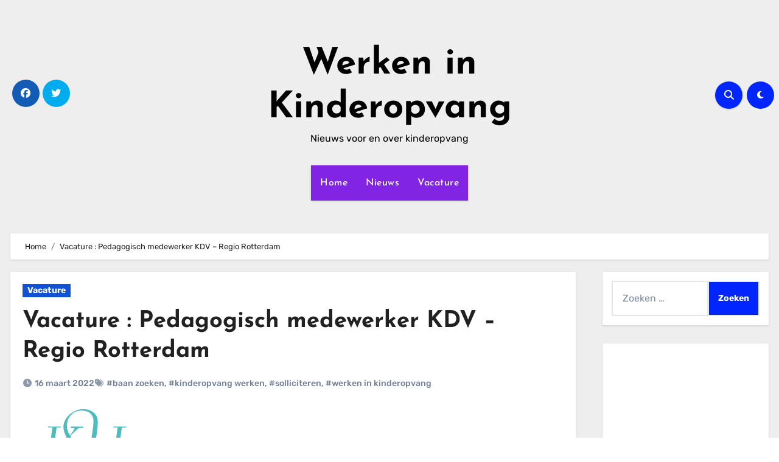

--- FILE ---
content_type: text/html; charset=UTF-8
request_url: https://www.werkeninkinderopvang.nl/vacature-pedagogisch-medewerker-kdv-regio-rotterdam/23785
body_size: 44672
content:
<!-- =========================
Page Breadcrumb   
============================== -->
<!DOCTYPE html>
<html lang="nl-NL" prefix="og: https://ogp.me/ns#">
<head>
<meta charset="utf-8"><meta name="viewport" content="width=device-width, initial-scale=1">
<link rel="profile" href="https://gmpg.org/xfn/11">
<title>Vacature : Pedagogisch medewerker KDV &#8211; Regio Rotterdam - Werken in Kinderopvang</title>
<meta name="description" content="Bij Kinder Service Hotels staan wij voor: het moet gewoon leuk zijn. En daar kan jij een bijdrage aan leveren. Voor onze vestiging in KSH KDV Hoeksteen zijn wij op zoek naar een alleskunner 24 tot 32 uur. Spelenderwijs en met jouw enthousiasme en creativiteit het kind en ook jezelf te laten groeien. Elke dag &#8230; Pedagogisch medewerker KDV &#8211; Regio Rotterdam Lees verder »"/>
<meta name="robots" content="follow, index, max-snippet:-1, max-video-preview:-1, max-image-preview:large"/>
<link rel="canonical" href="https://www.werkeninkinderopvang.nl/vacature-pedagogisch-medewerker-kdv-regio-rotterdam/23785" />
<meta property="og:locale" content="nl_NL" />
<meta property="og:type" content="article" />
<meta property="og:title" content="Vacature : Pedagogisch medewerker KDV &#8211; Regio Rotterdam - Werken in Kinderopvang" />
<meta property="og:description" content="Bij Kinder Service Hotels staan wij voor: het moet gewoon leuk zijn. En daar kan jij een bijdrage aan leveren. Voor onze vestiging in KSH KDV Hoeksteen zijn wij op zoek naar een alleskunner 24 tot 32 uur. Spelenderwijs en met jouw enthousiasme en creativiteit het kind en ook jezelf te laten groeien. Elke dag &#8230; Pedagogisch medewerker KDV &#8211; Regio Rotterdam Lees verder »" />
<meta property="og:url" content="https://www.werkeninkinderopvang.nl/vacature-pedagogisch-medewerker-kdv-regio-rotterdam/23785" />
<meta property="og:site_name" content="Werken in Kinderopvang" />
<meta property="article:publisher" content="https://www.facebook.com/Werkeninkinderopvang/" />
<meta property="article:tag" content="baan zoeken" />
<meta property="article:tag" content="kinderopvang werken" />
<meta property="article:tag" content="solliciteren" />
<meta property="article:tag" content="werken in kinderopvang" />
<meta property="article:section" content="Vacature" />
<meta property="og:updated_time" content="2022-03-16T10:00:21+01:00" />
<meta property="article:published_time" content="2022-03-16T09:00:00+01:00" />
<meta property="article:modified_time" content="2022-03-16T10:00:21+01:00" />
<meta name="twitter:card" content="summary_large_image" />
<meta name="twitter:title" content="Vacature : Pedagogisch medewerker KDV &#8211; Regio Rotterdam - Werken in Kinderopvang" />
<meta name="twitter:description" content="Bij Kinder Service Hotels staan wij voor: het moet gewoon leuk zijn. En daar kan jij een bijdrage aan leveren. Voor onze vestiging in KSH KDV Hoeksteen zijn wij op zoek naar een alleskunner 24 tot 32 uur. Spelenderwijs en met jouw enthousiasme en creativiteit het kind en ook jezelf te laten groeien. Elke dag &#8230; Pedagogisch medewerker KDV &#8211; Regio Rotterdam Lees verder »" />
<meta name="twitter:site" content="@opvangkind" />
<meta name="twitter:creator" content="@opvangkind" />
<meta name="twitter:label1" content="Geschreven door" />
<meta name="twitter:data1" content="Redactie" />
<meta name="twitter:label2" content="Tijd om te lezen" />
<meta name="twitter:data2" content="Minder dan een minuut" />
<script type="application/ld+json" class="rank-math-schema">{"@context":"https://schema.org","@graph":[{"@type":"Organization","@id":"https://www.werkeninkinderopvang.nl/#organization","name":"Werken in Kinderopvang","url":"https://www.werkeninkinderopvang.nl","sameAs":["https://www.facebook.com/Werkeninkinderopvang/","https://twitter.com/opvangkind"],"logo":{"@type":"ImageObject","@id":"https://www.werkeninkinderopvang.nl/#logo","url":"https://www.werkeninkinderopvang.nl/wp-content/uploads/2017/11/cropped-colin-maynard-231363-e1553242897383-1.jpg","contentUrl":"https://www.werkeninkinderopvang.nl/wp-content/uploads/2017/11/cropped-colin-maynard-231363-e1553242897383-1.jpg","caption":"Werken in Kinderopvang","inLanguage":"nl-NL","width":"350","height":"84"}},{"@type":"WebSite","@id":"https://www.werkeninkinderopvang.nl/#website","url":"https://www.werkeninkinderopvang.nl","name":"Werken in Kinderopvang","publisher":{"@id":"https://www.werkeninkinderopvang.nl/#organization"},"inLanguage":"nl-NL"},{"@type":"ImageObject","@id":"https://usercontent.one/wp/www.werkeninkinderopvang.nl/wp-content/uploads/2022/02/ksh-logo-sticky-ret.png","url":"https://usercontent.one/wp/www.werkeninkinderopvang.nl/wp-content/uploads/2022/02/ksh-logo-sticky-ret.png","width":"215","height":"170","inLanguage":"nl-NL"},{"@type":"WebPage","@id":"https://usercontent.one/wp/www.werkeninkinderopvang.nl/vacature-pedagogisch-medewerker-kdv-regio-rotterdam/23785?media=1707394237#webpage","url":"https://usercontent.one/wp/www.werkeninkinderopvang.nl/vacature-pedagogisch-medewerker-kdv-regio-rotterdam/23785","name":"Vacature : Pedagogisch medewerker KDV &#8211; Regio Rotterdam - Werken in Kinderopvang","datePublished":"2022-03-16T09:00:00+01:00","dateModified":"2022-03-16T10:00:21+01:00","isPartOf":{"@id":"https://www.werkeninkinderopvang.nl/#website"},"primaryImageOfPage":{"@id":"https://usercontent.one/wp/www.werkeninkinderopvang.nl/wp-content/uploads/2022/02/ksh-logo-sticky-ret.png"},"inLanguage":"nl-NL"},{"@type":"Person","@id":"https://usercontent.one/wp/www.werkeninkinderopvang.nl/author/admin","name":"Redactie","url":"https://usercontent.one/wp/www.werkeninkinderopvang.nl/author/admin","image":{"@type":"ImageObject","@id":"https://secure.gravatar.com/avatar/2da41fe447130d5c7a9929d8e9e36e33?s=96&amp;d=mm&amp;r=g%22%2C%22caption%22%3A%22Redactie%22%2C%22inLanguage%22%3A%22nl-NL%22%7D%2C%22worksFor%22%3A%7B%22%40id%22%3A%22https%3A%2F%2Fusercontent.one%2Fwp%2Fwww.werkeninkinderopvang.nl&media=1707394237/#organization"}},{"@type":"NewsArticle","headline":"Vacature : Pedagogisch medewerker KDV &#8211; Regio Rotterdam - Werken in Kinderopvang","datePublished":"2022-03-16T09:00:00+01:00","dateModified":"2022-03-16T10:00:21+01:00","articleSection":"Vacature","author":{"@id":"https://www.werkeninkinderopvang.nl/author/admin","name":"Redactie"},"publisher":{"@id":"https://www.werkeninkinderopvang.nl/#organization"},"description":"Bij Kinder Service Hotels staan wij voor: het moet gewoon leuk zijn. En daar kan jij een bijdrage aan leveren. Voor onze vestiging in KSH KDV Hoeksteen zijn wij op zoek naar een alleskunner 24 tot 32 uur. Spelenderwijs en met jouw enthousiasme en creativiteit het kind en ook jezelf te laten groeien. Elke dag &#8230; Pedagogisch medewerker KDV &#8211; Regio Rotterdam Lees verder »","name":"Vacature : Pedagogisch medewerker KDV &#8211; Regio Rotterdam - Werken in Kinderopvang","@id":"https://www.werkeninkinderopvang.nl/vacature-pedagogisch-medewerker-kdv-regio-rotterdam/23785#richSnippet","isPartOf":{"@id":"https://www.werkeninkinderopvang.nl/vacature-pedagogisch-medewerker-kdv-regio-rotterdam/23785#webpage"},"image":{"@id":"https://usercontent.one/wp/www.werkeninkinderopvang.nl/wp-content/uploads/2022/02/ksh-logo-sticky-ret.png"},"inLanguage":"nl-NL","mainEntityOfPage":{"@id":"https://usercontent.one/wp/www.werkeninkinderopvang.nl?media=1707394237/vacature-pedagogisch-medewerker-kdv-regio-rotterdam/23785#webpage"}}]}</script>
<link rel='dns-prefetch' href='//www.googletagmanager.com' />
<link rel='dns-prefetch' href='//fonts.googleapis.com' />
<link rel='dns-prefetch' href='//pagead2.googlesyndication.com' />
<link rel="alternate" type="application/rss+xml" title="Werken in Kinderopvang &raquo; feed" href="https://www.werkeninkinderopvang.nl/feed" />
<link rel="alternate" type="application/rss+xml" title="Werken in Kinderopvang &raquo; reactiesfeed" href="https://www.werkeninkinderopvang.nl/comments/feed" />
<!-- <link rel='stylesheet' id='cookie-opt-in-css' href='https://usercontent.one/wp/www.werkeninkinderopvang.nl/wp-content/plugins/cookie-opt-in/css/cls-style.css?media=1707394237?ver=29013345f1d6bc58fa27a3466b1a5eb0' type='text/css' media='all' /> -->
<link rel="stylesheet" type="text/css" href="//www.werkeninkinderopvang.nl/wp-content/cache/wpfc-minified/fpqy4191/2avrl.css" media="all"/>
<style data-phast-original-src="https://www.werkeninkinderopvang.nl/wp-includes/css/dist/block-library/style.min.css?ver=29013345f1d6bc58fa27a3466b1a5eb0" data-phast-params='{"ref":"mb3uLa4tG6U"}'>@charset "UTF-8";:where(.wp-block-button__link){border-radius:9999px;box-shadow:none;padding:calc(.667em + 2px) calc(1.333em + 2px);text-decoration:none}.wp-block-button[style*=text-decoration] .wp-block-button__link{text-decoration:inherit}.wp-block-button .wp-block-button__link:where(.is-style-outline),.wp-block-button:where(.is-style-outline)>.wp-block-button__link{border:2px solid;padding:.667em 1.333em}.wp-block-button .wp-block-button__link:where(.is-style-outline):not(.has-text-color),.wp-block-button:where(.is-style-outline)>.wp-block-button__link:not(.has-text-color){color:currentColor}.wp-block-button .wp-block-button__link:where(.is-style-outline):not(.has-background),.wp-block-button:where(.is-style-outline)>.wp-block-button__link:not(.has-background){background-color:initial;background-image:none}.wp-block-button .wp-block-button__link:where(.has-border-color){border-width:initial}.wp-block-button .wp-block-button__link:where([style*=border-top-color]){border-top-width:medium}.wp-block-button .wp-block-button__link:where([style*=border-right-color]){border-right-width:medium}.wp-block-button .wp-block-button__link:where([style*=border-bottom-color]){border-bottom-width:medium}.wp-block-button .wp-block-button__link:where([style*=border-left-color]){border-left-width:medium}.wp-block-button .wp-block-button__link:where([style*=border-style]){border-width:initial}.wp-block-button .wp-block-button__link:where([style*=border-top-style]){border-top-width:medium}.wp-block-button .wp-block-button__link:where([style*=border-right-style]){border-right-width:medium}.wp-block-button .wp-block-button__link:where([style*=border-bottom-style]){border-bottom-width:medium}.wp-block-button .wp-block-button__link:where([style*=border-left-style]){border-left-width:medium}.wp-block-buttons:not(.is-content-justification-space-between,.is-content-justification-right,.is-content-justification-left,.is-content-justification-center) .wp-block-button.aligncenter{margin-left:auto;margin-right:auto;width:100%}.wp-block-buttons[style*=text-decoration] .wp-block-button,.wp-block-buttons[style*=text-decoration] .wp-block-button__link{text-decoration:inherit}.wp-block-calendar table:where(:not(.has-text-color)){color:#40464d}.wp-block-calendar table:where(:not(.has-text-color)) td,.wp-block-calendar table:where(:not(.has-text-color)) th{border-color:#ddd}:where(.wp-block-calendar table:not(.has-background) th){background:#ddd}@media (max-width:781px){.wp-block-columns:not(.is-not-stacked-on-mobile)>.wp-block-column{flex-basis:100%!important}}@media (min-width:782px){.wp-block-columns:not(.is-not-stacked-on-mobile)>.wp-block-column{flex-basis:0;flex-grow:1}.wp-block-columns:not(.is-not-stacked-on-mobile)>.wp-block-column[style*=flex-basis]{flex-grow:0}}.wp-block-columns.is-not-stacked-on-mobile>.wp-block-column[style*=flex-basis]{flex-grow:0}:where(.wp-block-columns){margin-bottom:1.75em}:where(.wp-block-columns.has-background){padding:1.25em 2.375em}.wp-block-post-comments .comment-form input:not([type=submit]):not([type=checkbox]),.wp-block-post-comments .comment-form textarea{box-sizing:border-box;display:block;width:100%}.wp-block-post-comments .comment-reply-title :where(small){font-size:var(--wp--preset--font-size--medium,smaller);margin-left:.5em}.wp-block-post-comments input:not([type=submit]),.wp-block-post-comments textarea{border:1px solid #949494;font-family:inherit;font-size:1em}.wp-block-post-comments input:not([type=submit]):not([type=checkbox]),.wp-block-post-comments textarea{padding:calc(.667em + 2px)}:where(.wp-block-post-comments input[type=submit]){border:none}.wp-block-comments-pagination .wp-block-comments-pagination-previous-arrow:not(.is-arrow-chevron){transform:scaleX(1)}.wp-block-comments-pagination .wp-block-comments-pagination-next-arrow:not(.is-arrow-chevron){transform:scaleX(1)}.wp-block-cover .has-background-dim:not([class*=-background-color]),.wp-block-cover-image .has-background-dim:not([class*=-background-color]),.wp-block-cover-image.has-background-dim:not([class*=-background-color]),.wp-block-cover.has-background-dim:not([class*=-background-color]){background-color:#000}.wp-block-cover .wp-block-cover__background,.wp-block-cover .wp-block-cover__gradient-background,.wp-block-cover-image .wp-block-cover__background,.wp-block-cover-image .wp-block-cover__gradient-background,.wp-block-cover-image.has-background-dim:not(.has-background-gradient):before,.wp-block-cover.has-background-dim:not(.has-background-gradient):before{bottom:0;left:0;opacity:.5;position:absolute;right:0;top:0;z-index:1}.wp-block-cover-image.has-background-dim.has-background-dim-10 .wp-block-cover__background,.wp-block-cover-image.has-background-dim.has-background-dim-10 .wp-block-cover__gradient-background,.wp-block-cover-image.has-background-dim.has-background-dim-10:not(.has-background-gradient):before,.wp-block-cover.has-background-dim.has-background-dim-10 .wp-block-cover__background,.wp-block-cover.has-background-dim.has-background-dim-10 .wp-block-cover__gradient-background,.wp-block-cover.has-background-dim.has-background-dim-10:not(.has-background-gradient):before{opacity:.1}.wp-block-cover-image.has-background-dim.has-background-dim-20 .wp-block-cover__background,.wp-block-cover-image.has-background-dim.has-background-dim-20 .wp-block-cover__gradient-background,.wp-block-cover-image.has-background-dim.has-background-dim-20:not(.has-background-gradient):before,.wp-block-cover.has-background-dim.has-background-dim-20 .wp-block-cover__background,.wp-block-cover.has-background-dim.has-background-dim-20 .wp-block-cover__gradient-background,.wp-block-cover.has-background-dim.has-background-dim-20:not(.has-background-gradient):before{opacity:.2}.wp-block-cover-image.has-background-dim.has-background-dim-30 .wp-block-cover__background,.wp-block-cover-image.has-background-dim.has-background-dim-30 .wp-block-cover__gradient-background,.wp-block-cover-image.has-background-dim.has-background-dim-30:not(.has-background-gradient):before,.wp-block-cover.has-background-dim.has-background-dim-30 .wp-block-cover__background,.wp-block-cover.has-background-dim.has-background-dim-30 .wp-block-cover__gradient-background,.wp-block-cover.has-background-dim.has-background-dim-30:not(.has-background-gradient):before{opacity:.3}.wp-block-cover-image.has-background-dim.has-background-dim-40 .wp-block-cover__background,.wp-block-cover-image.has-background-dim.has-background-dim-40 .wp-block-cover__gradient-background,.wp-block-cover-image.has-background-dim.has-background-dim-40:not(.has-background-gradient):before,.wp-block-cover.has-background-dim.has-background-dim-40 .wp-block-cover__background,.wp-block-cover.has-background-dim.has-background-dim-40 .wp-block-cover__gradient-background,.wp-block-cover.has-background-dim.has-background-dim-40:not(.has-background-gradient):before{opacity:.4}.wp-block-cover-image.has-background-dim.has-background-dim-50 .wp-block-cover__background,.wp-block-cover-image.has-background-dim.has-background-dim-50 .wp-block-cover__gradient-background,.wp-block-cover-image.has-background-dim.has-background-dim-50:not(.has-background-gradient):before,.wp-block-cover.has-background-dim.has-background-dim-50 .wp-block-cover__background,.wp-block-cover.has-background-dim.has-background-dim-50 .wp-block-cover__gradient-background,.wp-block-cover.has-background-dim.has-background-dim-50:not(.has-background-gradient):before{opacity:.5}.wp-block-cover-image.has-background-dim.has-background-dim-60 .wp-block-cover__background,.wp-block-cover-image.has-background-dim.has-background-dim-60 .wp-block-cover__gradient-background,.wp-block-cover-image.has-background-dim.has-background-dim-60:not(.has-background-gradient):before,.wp-block-cover.has-background-dim.has-background-dim-60 .wp-block-cover__background,.wp-block-cover.has-background-dim.has-background-dim-60 .wp-block-cover__gradient-background,.wp-block-cover.has-background-dim.has-background-dim-60:not(.has-background-gradient):before{opacity:.6}.wp-block-cover-image.has-background-dim.has-background-dim-70 .wp-block-cover__background,.wp-block-cover-image.has-background-dim.has-background-dim-70 .wp-block-cover__gradient-background,.wp-block-cover-image.has-background-dim.has-background-dim-70:not(.has-background-gradient):before,.wp-block-cover.has-background-dim.has-background-dim-70 .wp-block-cover__background,.wp-block-cover.has-background-dim.has-background-dim-70 .wp-block-cover__gradient-background,.wp-block-cover.has-background-dim.has-background-dim-70:not(.has-background-gradient):before{opacity:.7}.wp-block-cover-image.has-background-dim.has-background-dim-80 .wp-block-cover__background,.wp-block-cover-image.has-background-dim.has-background-dim-80 .wp-block-cover__gradient-background,.wp-block-cover-image.has-background-dim.has-background-dim-80:not(.has-background-gradient):before,.wp-block-cover.has-background-dim.has-background-dim-80 .wp-block-cover__background,.wp-block-cover.has-background-dim.has-background-dim-80 .wp-block-cover__gradient-background,.wp-block-cover.has-background-dim.has-background-dim-80:not(.has-background-gradient):before{opacity:.8}.wp-block-cover-image.has-background-dim.has-background-dim-90 .wp-block-cover__background,.wp-block-cover-image.has-background-dim.has-background-dim-90 .wp-block-cover__gradient-background,.wp-block-cover-image.has-background-dim.has-background-dim-90:not(.has-background-gradient):before,.wp-block-cover.has-background-dim.has-background-dim-90 .wp-block-cover__background,.wp-block-cover.has-background-dim.has-background-dim-90 .wp-block-cover__gradient-background,.wp-block-cover.has-background-dim.has-background-dim-90:not(.has-background-gradient):before{opacity:.9}.wp-block-cover-image.has-background-dim.has-background-dim-100 .wp-block-cover__background,.wp-block-cover-image.has-background-dim.has-background-dim-100 .wp-block-cover__gradient-background,.wp-block-cover-image.has-background-dim.has-background-dim-100:not(.has-background-gradient):before,.wp-block-cover.has-background-dim.has-background-dim-100 .wp-block-cover__background,.wp-block-cover.has-background-dim.has-background-dim-100 .wp-block-cover__gradient-background,.wp-block-cover.has-background-dim.has-background-dim-100:not(.has-background-gradient):before{opacity:1}@supports (position:sticky){}.wp-block-cover h1:where(:not(.has-text-color)),.wp-block-cover h2:where(:not(.has-text-color)),.wp-block-cover h3:where(:not(.has-text-color)),.wp-block-cover h4:where(:not(.has-text-color)),.wp-block-cover h5:where(:not(.has-text-color)),.wp-block-cover h6:where(:not(.has-text-color)),.wp-block-cover p:where(:not(.has-text-color)),.wp-block-cover-image h1:where(:not(.has-text-color)),.wp-block-cover-image h2:where(:not(.has-text-color)),.wp-block-cover-image h3:where(:not(.has-text-color)),.wp-block-cover-image h4:where(:not(.has-text-color)),.wp-block-cover-image h5:where(:not(.has-text-color)),.wp-block-cover-image h6:where(:not(.has-text-color)),.wp-block-cover-image p:where(:not(.has-text-color)){color:inherit}@supports (-webkit-touch-callout:inherit){}:where(.wp-block-cover-image:not(.has-text-color)),:where(.wp-block-cover:not(.has-text-color)){color:#fff}:where(.wp-block-cover-image.is-light:not(.has-text-color)),:where(.wp-block-cover.is-light:not(.has-text-color)){color:#000}.wp-block-embed.alignleft,.wp-block-embed.alignright,.wp-block[data-align=left]>[data-type="core/embed"],.wp-block[data-align=right]>[data-type="core/embed"]{max-width:360px;width:100%}.wp-block-embed.alignleft .wp-block-embed__wrapper,.wp-block-embed.alignright .wp-block-embed__wrapper,.wp-block[data-align=left]>[data-type="core/embed"] .wp-block-embed__wrapper,.wp-block[data-align=right]>[data-type="core/embed"] .wp-block-embed__wrapper{min-width:280px}.wp-block-file:not(.wp-element-button){font-size:.8em}:where(.wp-block-file){margin-bottom:1.5em}:where(.wp-block-file__button){border-radius:2em;display:inline-block;padding:.5em 1em}:where(.wp-block-file__button):is(a):active,:where(.wp-block-file__button):is(a):focus,:where(.wp-block-file__button):is(a):hover,:where(.wp-block-file__button):is(a):visited{box-shadow:none;color:#fff;opacity:.85;text-decoration:none}.wp-block-form-input__label:has(input[type=checkbox]){flex-direction:row-reverse;width:-moz-fit-content;width:fit-content}.wp-block-form-input__input[type=date],.wp-block-form-input__input[type=datetime-local],.wp-block-form-input__input[type=datetime],.wp-block-form-input__input[type=email],.wp-block-form-input__input[type=month],.wp-block-form-input__input[type=number],.wp-block-form-input__input[type=password],.wp-block-form-input__input[type=search],.wp-block-form-input__input[type=tel],.wp-block-form-input__input[type=text],.wp-block-form-input__input[type=time],.wp-block-form-input__input[type=url],.wp-block-form-input__input[type=week]{border:1px solid;line-height:2;min-height:2em}.blocks-gallery-grid:not(.has-nested-images),.wp-block-gallery:not(.has-nested-images){display:flex;flex-wrap:wrap;list-style-type:none;margin:0;padding:0}.blocks-gallery-grid:not(.has-nested-images) .blocks-gallery-image,.blocks-gallery-grid:not(.has-nested-images) .blocks-gallery-item,.wp-block-gallery:not(.has-nested-images) .blocks-gallery-image,.wp-block-gallery:not(.has-nested-images) .blocks-gallery-item{display:flex;flex-direction:column;flex-grow:1;justify-content:center;margin:0 1em 1em 0;position:relative;width:calc(50% - 1em)}.blocks-gallery-grid:not(.has-nested-images) .blocks-gallery-image:nth-of-type(2n),.blocks-gallery-grid:not(.has-nested-images) .blocks-gallery-item:nth-of-type(2n),.wp-block-gallery:not(.has-nested-images) .blocks-gallery-image:nth-of-type(2n),.wp-block-gallery:not(.has-nested-images) .blocks-gallery-item:nth-of-type(2n){margin-right:0}.blocks-gallery-grid:not(.has-nested-images) .blocks-gallery-image figure,.blocks-gallery-grid:not(.has-nested-images) .blocks-gallery-item figure,.wp-block-gallery:not(.has-nested-images) .blocks-gallery-image figure,.wp-block-gallery:not(.has-nested-images) .blocks-gallery-item figure{align-items:flex-end;display:flex;height:100%;justify-content:flex-start;margin:0}.blocks-gallery-grid:not(.has-nested-images) .blocks-gallery-image img,.blocks-gallery-grid:not(.has-nested-images) .blocks-gallery-item img,.wp-block-gallery:not(.has-nested-images) .blocks-gallery-image img,.wp-block-gallery:not(.has-nested-images) .blocks-gallery-item img{display:block;height:auto;max-width:100%;width:auto}.blocks-gallery-grid:not(.has-nested-images) .blocks-gallery-image figcaption,.blocks-gallery-grid:not(.has-nested-images) .blocks-gallery-item figcaption,.wp-block-gallery:not(.has-nested-images) .blocks-gallery-image figcaption,.wp-block-gallery:not(.has-nested-images) .blocks-gallery-item figcaption{background:linear-gradient(0deg,#000000b3,#0000004d 70%,#0000);bottom:0;box-sizing:border-box;color:#fff;font-size:.8em;margin:0;max-height:100%;overflow:auto;padding:3em .77em .7em;position:absolute;text-align:center;width:100%;z-index:2}.blocks-gallery-grid:not(.has-nested-images) .blocks-gallery-image figcaption img,.blocks-gallery-grid:not(.has-nested-images) .blocks-gallery-item figcaption img,.wp-block-gallery:not(.has-nested-images) .blocks-gallery-image figcaption img,.wp-block-gallery:not(.has-nested-images) .blocks-gallery-item figcaption img{display:inline}.blocks-gallery-grid:not(.has-nested-images) figcaption,.wp-block-gallery:not(.has-nested-images) figcaption{flex-grow:1}.blocks-gallery-grid:not(.has-nested-images).is-cropped .blocks-gallery-image a,.blocks-gallery-grid:not(.has-nested-images).is-cropped .blocks-gallery-image img,.blocks-gallery-grid:not(.has-nested-images).is-cropped .blocks-gallery-item a,.blocks-gallery-grid:not(.has-nested-images).is-cropped .blocks-gallery-item img,.wp-block-gallery:not(.has-nested-images).is-cropped .blocks-gallery-image a,.wp-block-gallery:not(.has-nested-images).is-cropped .blocks-gallery-image img,.wp-block-gallery:not(.has-nested-images).is-cropped .blocks-gallery-item a,.wp-block-gallery:not(.has-nested-images).is-cropped .blocks-gallery-item img{flex:1;height:100%;object-fit:cover;width:100%}.blocks-gallery-grid:not(.has-nested-images).columns-1 .blocks-gallery-image,.blocks-gallery-grid:not(.has-nested-images).columns-1 .blocks-gallery-item,.wp-block-gallery:not(.has-nested-images).columns-1 .blocks-gallery-image,.wp-block-gallery:not(.has-nested-images).columns-1 .blocks-gallery-item{margin-right:0;width:100%}@media (min-width:600px){.blocks-gallery-grid:not(.has-nested-images).columns-3 .blocks-gallery-image,.blocks-gallery-grid:not(.has-nested-images).columns-3 .blocks-gallery-item,.wp-block-gallery:not(.has-nested-images).columns-3 .blocks-gallery-image,.wp-block-gallery:not(.has-nested-images).columns-3 .blocks-gallery-item{margin-right:1em;width:calc(33.33333% - .66667em)}.blocks-gallery-grid:not(.has-nested-images).columns-4 .blocks-gallery-image,.blocks-gallery-grid:not(.has-nested-images).columns-4 .blocks-gallery-item,.wp-block-gallery:not(.has-nested-images).columns-4 .blocks-gallery-image,.wp-block-gallery:not(.has-nested-images).columns-4 .blocks-gallery-item{margin-right:1em;width:calc(25% - .75em)}.blocks-gallery-grid:not(.has-nested-images).columns-5 .blocks-gallery-image,.blocks-gallery-grid:not(.has-nested-images).columns-5 .blocks-gallery-item,.wp-block-gallery:not(.has-nested-images).columns-5 .blocks-gallery-image,.wp-block-gallery:not(.has-nested-images).columns-5 .blocks-gallery-item{margin-right:1em;width:calc(20% - .8em)}.blocks-gallery-grid:not(.has-nested-images).columns-6 .blocks-gallery-image,.blocks-gallery-grid:not(.has-nested-images).columns-6 .blocks-gallery-item,.wp-block-gallery:not(.has-nested-images).columns-6 .blocks-gallery-image,.wp-block-gallery:not(.has-nested-images).columns-6 .blocks-gallery-item{margin-right:1em;width:calc(16.66667% - .83333em)}.blocks-gallery-grid:not(.has-nested-images).columns-7 .blocks-gallery-image,.blocks-gallery-grid:not(.has-nested-images).columns-7 .blocks-gallery-item,.wp-block-gallery:not(.has-nested-images).columns-7 .blocks-gallery-image,.wp-block-gallery:not(.has-nested-images).columns-7 .blocks-gallery-item{margin-right:1em;width:calc(14.28571% - .85714em)}.blocks-gallery-grid:not(.has-nested-images).columns-8 .blocks-gallery-image,.blocks-gallery-grid:not(.has-nested-images).columns-8 .blocks-gallery-item,.wp-block-gallery:not(.has-nested-images).columns-8 .blocks-gallery-image,.wp-block-gallery:not(.has-nested-images).columns-8 .blocks-gallery-item{margin-right:1em;width:calc(12.5% - .875em)}.blocks-gallery-grid:not(.has-nested-images).columns-1 .blocks-gallery-image:nth-of-type(1n),.blocks-gallery-grid:not(.has-nested-images).columns-1 .blocks-gallery-item:nth-of-type(1n),.blocks-gallery-grid:not(.has-nested-images).columns-2 .blocks-gallery-image:nth-of-type(2n),.blocks-gallery-grid:not(.has-nested-images).columns-2 .blocks-gallery-item:nth-of-type(2n),.blocks-gallery-grid:not(.has-nested-images).columns-3 .blocks-gallery-image:nth-of-type(3n),.blocks-gallery-grid:not(.has-nested-images).columns-3 .blocks-gallery-item:nth-of-type(3n),.blocks-gallery-grid:not(.has-nested-images).columns-4 .blocks-gallery-image:nth-of-type(4n),.blocks-gallery-grid:not(.has-nested-images).columns-4 .blocks-gallery-item:nth-of-type(4n),.blocks-gallery-grid:not(.has-nested-images).columns-5 .blocks-gallery-image:nth-of-type(5n),.blocks-gallery-grid:not(.has-nested-images).columns-5 .blocks-gallery-item:nth-of-type(5n),.blocks-gallery-grid:not(.has-nested-images).columns-6 .blocks-gallery-image:nth-of-type(6n),.blocks-gallery-grid:not(.has-nested-images).columns-6 .blocks-gallery-item:nth-of-type(6n),.blocks-gallery-grid:not(.has-nested-images).columns-7 .blocks-gallery-image:nth-of-type(7n),.blocks-gallery-grid:not(.has-nested-images).columns-7 .blocks-gallery-item:nth-of-type(7n),.blocks-gallery-grid:not(.has-nested-images).columns-8 .blocks-gallery-image:nth-of-type(8n),.blocks-gallery-grid:not(.has-nested-images).columns-8 .blocks-gallery-item:nth-of-type(8n),.wp-block-gallery:not(.has-nested-images).columns-1 .blocks-gallery-image:nth-of-type(1n),.wp-block-gallery:not(.has-nested-images).columns-1 .blocks-gallery-item:nth-of-type(1n),.wp-block-gallery:not(.has-nested-images).columns-2 .blocks-gallery-image:nth-of-type(2n),.wp-block-gallery:not(.has-nested-images).columns-2 .blocks-gallery-item:nth-of-type(2n),.wp-block-gallery:not(.has-nested-images).columns-3 .blocks-gallery-image:nth-of-type(3n),.wp-block-gallery:not(.has-nested-images).columns-3 .blocks-gallery-item:nth-of-type(3n),.wp-block-gallery:not(.has-nested-images).columns-4 .blocks-gallery-image:nth-of-type(4n),.wp-block-gallery:not(.has-nested-images).columns-4 .blocks-gallery-item:nth-of-type(4n),.wp-block-gallery:not(.has-nested-images).columns-5 .blocks-gallery-image:nth-of-type(5n),.wp-block-gallery:not(.has-nested-images).columns-5 .blocks-gallery-item:nth-of-type(5n),.wp-block-gallery:not(.has-nested-images).columns-6 .blocks-gallery-image:nth-of-type(6n),.wp-block-gallery:not(.has-nested-images).columns-6 .blocks-gallery-item:nth-of-type(6n),.wp-block-gallery:not(.has-nested-images).columns-7 .blocks-gallery-image:nth-of-type(7n),.wp-block-gallery:not(.has-nested-images).columns-7 .blocks-gallery-item:nth-of-type(7n),.wp-block-gallery:not(.has-nested-images).columns-8 .blocks-gallery-image:nth-of-type(8n),.wp-block-gallery:not(.has-nested-images).columns-8 .blocks-gallery-item:nth-of-type(8n){margin-right:0}}.blocks-gallery-grid:not(.has-nested-images) .blocks-gallery-image:last-child,.blocks-gallery-grid:not(.has-nested-images) .blocks-gallery-item:last-child,.wp-block-gallery:not(.has-nested-images) .blocks-gallery-image:last-child,.wp-block-gallery:not(.has-nested-images) .blocks-gallery-item:last-child{margin-right:0}.blocks-gallery-grid:not(.has-nested-images).alignleft,.blocks-gallery-grid:not(.has-nested-images).alignright,.wp-block-gallery:not(.has-nested-images).alignleft,.wp-block-gallery:not(.has-nested-images).alignright{max-width:420px;width:100%}.blocks-gallery-grid:not(.has-nested-images).aligncenter .blocks-gallery-item figure,.wp-block-gallery:not(.has-nested-images).aligncenter .blocks-gallery-item figure{justify-content:center}.wp-block-gallery:not(.is-cropped) .blocks-gallery-item{align-self:flex-start}.wp-block-gallery.has-nested-images figure.wp-block-image:not(#individual-image){margin:0;width:calc(50% - var(--wp--style--unstable-gallery-gap,16px)/2)}.wp-block-gallery.has-nested-images:not(.is-cropped) figure.wp-block-image:not(#individual-image){margin-bottom:auto;margin-top:0}.wp-block-gallery.has-nested-images.is-cropped figure.wp-block-image:not(#individual-image){align-self:inherit}.wp-block-gallery.has-nested-images.is-cropped figure.wp-block-image:not(#individual-image)>a,.wp-block-gallery.has-nested-images.is-cropped figure.wp-block-image:not(#individual-image)>div:not(.components-drop-zone){display:flex}.wp-block-gallery.has-nested-images.is-cropped figure.wp-block-image:not(#individual-image) a,.wp-block-gallery.has-nested-images.is-cropped figure.wp-block-image:not(#individual-image) img{flex:1 0 0%;height:100%;object-fit:cover;width:100%}.wp-block-gallery.has-nested-images.columns-1 figure.wp-block-image:not(#individual-image){width:100%}@media (min-width:600px){.wp-block-gallery.has-nested-images.columns-3 figure.wp-block-image:not(#individual-image){width:calc(33.33333% - var(--wp--style--unstable-gallery-gap,16px)*.66667)}.wp-block-gallery.has-nested-images.columns-4 figure.wp-block-image:not(#individual-image){width:calc(25% - var(--wp--style--unstable-gallery-gap,16px)*.75)}.wp-block-gallery.has-nested-images.columns-5 figure.wp-block-image:not(#individual-image){width:calc(20% - var(--wp--style--unstable-gallery-gap,16px)*.8)}.wp-block-gallery.has-nested-images.columns-6 figure.wp-block-image:not(#individual-image){width:calc(16.66667% - var(--wp--style--unstable-gallery-gap,16px)*.83333)}.wp-block-gallery.has-nested-images.columns-7 figure.wp-block-image:not(#individual-image){width:calc(14.28571% - var(--wp--style--unstable-gallery-gap,16px)*.85714)}.wp-block-gallery.has-nested-images.columns-8 figure.wp-block-image:not(#individual-image){width:calc(12.5% - var(--wp--style--unstable-gallery-gap,16px)*.875)}.wp-block-gallery.has-nested-images.columns-default figure.wp-block-image:not(#individual-image){width:calc(33.33% - var(--wp--style--unstable-gallery-gap,16px)*.66667)}.wp-block-gallery.has-nested-images.columns-default figure.wp-block-image:not(#individual-image):first-child:nth-last-child(2),.wp-block-gallery.has-nested-images.columns-default figure.wp-block-image:not(#individual-image):first-child:nth-last-child(2)~figure.wp-block-image:not(#individual-image){width:calc(50% - var(--wp--style--unstable-gallery-gap,16px)*.5)}.wp-block-gallery.has-nested-images.columns-default figure.wp-block-image:not(#individual-image):first-child:last-child{width:100%}}h1.has-text-align-left[style*=writing-mode]:where([style*=vertical-lr]),h1.has-text-align-right[style*=writing-mode]:where([style*=vertical-rl]),h2.has-text-align-left[style*=writing-mode]:where([style*=vertical-lr]),h2.has-text-align-right[style*=writing-mode]:where([style*=vertical-rl]),h3.has-text-align-left[style*=writing-mode]:where([style*=vertical-lr]),h3.has-text-align-right[style*=writing-mode]:where([style*=vertical-rl]),h4.has-text-align-left[style*=writing-mode]:where([style*=vertical-lr]),h4.has-text-align-right[style*=writing-mode]:where([style*=vertical-rl]),h5.has-text-align-left[style*=writing-mode]:where([style*=vertical-lr]),h5.has-text-align-right[style*=writing-mode]:where([style*=vertical-rl]),h6.has-text-align-left[style*=writing-mode]:where([style*=vertical-lr]),h6.has-text-align-right[style*=writing-mode]:where([style*=vertical-rl]){rotate:180deg}.wp-block-image[style*=border-radius] img,.wp-block-image[style*=border-radius]>a{border-radius:inherit}@supports ((-webkit-mask-image:none) or (mask-image:none)) or (-webkit-mask-image:none){}.wp-block-image :where(.has-border-color){border-style:solid}.wp-block-image :where([style*=border-top-color]){border-top-style:solid}.wp-block-image :where([style*=border-right-color]){border-right-style:solid}.wp-block-image :where([style*=border-bottom-color]){border-bottom-style:solid}.wp-block-image :where([style*=border-left-color]){border-left-style:solid}.wp-block-image :where([style*=border-width]){border-style:solid}.wp-block-image :where([style*=border-top-width]){border-top-style:solid}.wp-block-image :where([style*=border-right-width]){border-right-style:solid}.wp-block-image :where([style*=border-bottom-width]){border-bottom-style:solid}.wp-block-image :where([style*=border-left-width]){border-left-style:solid}.wp-lightbox-container button:focus,.wp-lightbox-container button:hover,.wp-lightbox-container button:not(:hover):not(:active):not(.has-background){background-color:#5a5a5a40;border:none}.wp-lightbox-overlay .close-button:focus,.wp-lightbox-overlay .close-button:hover,.wp-lightbox-overlay .close-button:not(:hover):not(:active):not(.has-background){background:none;border:none}.wp-lightbox-overlay.show-closing-animation:not(.active){animation:turn-off-visibility .35s both}.wp-lightbox-overlay.show-closing-animation:not(.active) img{animation:turn-off-visibility .25s both}@media (prefers-reduced-motion:no-preference){.wp-lightbox-overlay.zoom.show-closing-animation:not(.active){animation:none}.wp-lightbox-overlay.zoom.show-closing-animation:not(.active) .lightbox-image-container{animation:lightbox-zoom-out .4s}.wp-lightbox-overlay.zoom.show-closing-animation:not(.active) .lightbox-image-container img{animation:none}.wp-lightbox-overlay.zoom.show-closing-animation:not(.active) .scrim{animation:turn-off-visibility .4s forwards}}@keyframes turn-on-visibility{0%{opacity:0}to{opacity:1}}@keyframes turn-off-visibility{0%{opacity:1;visibility:visible}99%{opacity:0;visibility:visible}to{opacity:0;visibility:hidden}}@keyframes lightbox-zoom-in{0%{transform:translate(calc((-100vw + var(--wp--lightbox-scrollbar-width))/2 + var(--wp--lightbox-initial-left-position)),calc(-50vh + var(--wp--lightbox-initial-top-position))) scale(var(--wp--lightbox-scale))}to{transform:translate(-50%,-50%) scale(1)}}@keyframes lightbox-zoom-out{0%{transform:translate(-50%,-50%) scale(1);visibility:visible}99%{visibility:visible}to{transform:translate(calc((-100vw + var(--wp--lightbox-scrollbar-width))/2 + var(--wp--lightbox-initial-left-position)),calc(-50vh + var(--wp--lightbox-initial-top-position))) scale(var(--wp--lightbox-scale));visibility:hidden}}:where(.wp-block-latest-comments:not([style*=line-height] .wp-block-latest-comments__comment)){line-height:1.1}:where(.wp-block-latest-comments:not([style*=line-height] .wp-block-latest-comments__comment-excerpt p)){line-height:1.8}.has-dates :where(.wp-block-latest-comments:not([style*=line-height])),.has-excerpts :where(.wp-block-latest-comments:not([style*=line-height])){line-height:1.5}.wp-block-latest-comments[class*=-font-size] a,.wp-block-latest-comments[style*=font-size] a{font-size:inherit}@media (min-width:600px){.wp-block-latest-posts.columns-2 li:nth-child(2n){margin-right:0}.wp-block-latest-posts.columns-3 li:nth-child(3n){margin-right:0}.wp-block-latest-posts.columns-4 li:nth-child(4n){margin-right:0}.wp-block-latest-posts.columns-5 li:nth-child(5n){margin-right:0}.wp-block-latest-posts.columns-6 li:nth-child(6n){margin-right:0}}ol,ul{box-sizing:border-box}.wp-block-navigation:where(:not([class*=has-text-decoration])) a{text-decoration:none}.wp-block-navigation:where(:not([class*=has-text-decoration])) a:active,.wp-block-navigation:where(:not([class*=has-text-decoration])) a:focus{text-decoration:none}.wp-block-navigation .has-child .wp-block-navigation-submenu__toggle[aria-expanded=true]~.wp-block-navigation__submenu-container,.wp-block-navigation .has-child:not(.open-on-click):hover>.wp-block-navigation__submenu-container,.wp-block-navigation .has-child:not(.open-on-click):not(.open-on-hover-click):focus-within>.wp-block-navigation__submenu-container{height:auto;min-width:200px;opacity:1;overflow:visible;visibility:visible;width:auto}.wp-block-navigation-item.open-on-click button.wp-block-navigation-item__content:not(.wp-block-navigation-submenu__toggle){padding:0}:where(.wp-block-navigation.has-background .wp-block-navigation-item a:not(.wp-element-button)),:where(.wp-block-navigation.has-background .wp-block-navigation-submenu a:not(.wp-element-button)){padding:.5em 1em}:where(.wp-block-navigation .wp-block-navigation__submenu-container .wp-block-navigation-item a:not(.wp-element-button)),:where(.wp-block-navigation .wp-block-navigation__submenu-container .wp-block-navigation-submenu a:not(.wp-element-button)),:where(.wp-block-navigation .wp-block-navigation__submenu-container .wp-block-navigation-submenu button.wp-block-navigation-item__content),:where(.wp-block-navigation .wp-block-navigation__submenu-container .wp-block-pages-list__item button.wp-block-navigation-item__content){padding:.5em 1em}.wp-block-navigation:not(.has-background) .wp-block-navigation__submenu-container{background-color:#fff;border:1px solid #00000026}.wp-block-navigation:not(.has-text-color) .wp-block-navigation__submenu-container{color:#000}@keyframes overlay-menu__fade-in-animation{0%{opacity:0;transform:translateY(.5em)}to{opacity:1;transform:translateY(0)}}.wp-block-navigation__responsive-container :where(.wp-block-navigation-item a){color:inherit}.wp-block-navigation__responsive-container:not(.is-menu-open.is-menu-open){background-color:inherit!important;color:inherit!important}@media (min-width:600px){.wp-block-navigation__responsive-container:not(.hidden-by-default):not(.is-menu-open){background-color:inherit;display:block;position:relative;width:100%;z-index:auto}.wp-block-navigation__responsive-container:not(.hidden-by-default):not(.is-menu-open) .wp-block-navigation__responsive-container-close{display:none}}.wp-block-navigation:not(.has-background) .wp-block-navigation__responsive-container.is-menu-open{background-color:#fff}.wp-block-navigation:not(.has-text-color) .wp-block-navigation__responsive-container.is-menu-open{color:#000}@media (min-width:600px){.wp-block-navigation__responsive-container-open:not(.always-shown){display:none}}.has-drop-cap:not(:focus):first-letter{float:left;font-size:8.4em;font-style:normal;font-weight:100;line-height:.68;margin:.05em .1em 0 0;text-transform:uppercase}body.rtl .has-drop-cap:not(:focus):first-letter{float:none;margin-left:.1em}:where(p.has-text-color:not(.has-link-color)) a{color:inherit}p.has-text-align-left[style*="writing-mode:vertical-lr"],p.has-text-align-right[style*="writing-mode:vertical-rl"]{rotate:180deg}.wp-block-post-comments-form[style*=font-weight] :where(.comment-reply-title){font-weight:inherit}.wp-block-post-comments-form[style*=font-family] :where(.comment-reply-title){font-family:inherit}.wp-block-post-comments-form[class*=-font-size] :where(.comment-reply-title),.wp-block-post-comments-form[style*=font-size] :where(.comment-reply-title){font-size:inherit}.wp-block-post-comments-form[style*=line-height] :where(.comment-reply-title){line-height:inherit}.wp-block-post-comments-form[style*=font-style] :where(.comment-reply-title){font-style:inherit}.wp-block-post-comments-form[style*=letter-spacing] :where(.comment-reply-title){letter-spacing:inherit}.wp-block-post-comments-form input[type=submit]{box-shadow:none;cursor:pointer;display:inline-block;overflow-wrap:break-word;text-align:center}.wp-block-post-comments-form input:not([type=submit]),.wp-block-post-comments-form textarea{border:1px solid #949494;font-family:inherit;font-size:1em}.wp-block-post-comments-form input:not([type=submit]):not([type=checkbox]),.wp-block-post-comments-form textarea{padding:calc(.667em + 2px)}.wp-block-post-comments-form .comment-form input:not([type=submit]):not([type=checkbox]):not([type=hidden]),.wp-block-post-comments-form .comment-form textarea{box-sizing:border-box;display:block;width:100%}.wp-block-post-comments-form .comment-reply-title :where(small){font-size:var(--wp--preset--font-size--medium,smaller);margin-left:.5em}:where(.wp-block-post-excerpt){margin-bottom:var(--wp--style--block-gap);margin-top:var(--wp--style--block-gap)}.wp-block-post-featured-image:where(.alignleft,.alignright){width:100%}.wp-block-post-navigation-link .wp-block-post-navigation-link__arrow-previous:not(.is-arrow-chevron){transform:scaleX(1)}.wp-block-post-navigation-link .wp-block-post-navigation-link__arrow-next:not(.is-arrow-chevron){transform:scaleX(1)}.wp-block-post-navigation-link.has-text-align-left[style*="writing-mode:vertical-lr"],.wp-block-post-navigation-link.has-text-align-right[style*="writing-mode:vertical-rl"]{rotate:180deg}:where(.wp-block-preformatted.has-background){padding:1.25em 2.375em}:where(.wp-block-pullquote){margin:0 0 1em}.wp-block-query-pagination .wp-block-query-pagination-previous-arrow:not(.is-arrow-chevron){transform:scaleX(1)}.wp-block-query-pagination .wp-block-query-pagination-next-arrow:not(.is-arrow-chevron){transform:scaleX(1)}.wp-block-quote.is-large:where(:not(.is-style-plain)),.wp-block-quote.is-style-large:where(:not(.is-style-plain)){margin-bottom:1em;padding:0 1em}.wp-block-quote.is-large:where(:not(.is-style-plain)) p,.wp-block-quote.is-style-large:where(:not(.is-style-plain)) p{font-size:1.5em;font-style:italic;line-height:1.6}.wp-block-quote.is-large:where(:not(.is-style-plain)) cite,.wp-block-quote.is-large:where(:not(.is-style-plain)) footer,.wp-block-quote.is-style-large:where(:not(.is-style-plain)) cite,.wp-block-quote.is-style-large:where(:not(.is-style-plain)) footer{font-size:1.125em;text-align:right}.wp-block-read-more:where(:not([style*=text-decoration])){text-decoration:none}.wp-block-read-more:where(:not([style*=text-decoration])):active,.wp-block-read-more:where(:not([style*=text-decoration])):focus{text-decoration:none}:where(.wp-block-search__button){border:1px solid #ccc;padding:6px 10px}.wp-block-search.wp-block-search__button-only .wp-block-search__button[aria-expanded=true]{max-width:calc(100% - 100px)}:where(.wp-block-search__button-inside .wp-block-search__inside-wrapper){border:1px solid #949494;box-sizing:border-box;padding:4px}:where(.wp-block-search__button-inside .wp-block-search__inside-wrapper) .wp-block-search__input{border:none;border-radius:0;padding:0 4px}:where(.wp-block-search__button-inside .wp-block-search__inside-wrapper) .wp-block-search__input:focus{outline:none}:where(.wp-block-search__button-inside .wp-block-search__inside-wrapper) :where(.wp-block-search__button){padding:4px 8px}.wp-block[data-align=right] .wp-block-search.wp-block-search__button-only .wp-block-search__inside-wrapper{float:right}.wp-block-social-links .wp-social-link span:not(.screen-reader-text){font-size:.65em;margin-left:.5em;margin-right:.5em}.wp-block-social-links:not(.is-style-logos-only) .wp-social-link{background-color:#f0f0f0;color:#444}.wp-block-social-links:not(.is-style-logos-only) .wp-social-link-amazon{background-color:#f90;color:#fff}.wp-block-social-links:not(.is-style-logos-only) .wp-social-link-bandcamp{background-color:#1ea0c3;color:#fff}.wp-block-social-links:not(.is-style-logos-only) .wp-social-link-behance{background-color:#0757fe;color:#fff}.wp-block-social-links:not(.is-style-logos-only) .wp-social-link-codepen{background-color:#1e1f26;color:#fff}.wp-block-social-links:not(.is-style-logos-only) .wp-social-link-deviantart{background-color:#02e49b;color:#fff}.wp-block-social-links:not(.is-style-logos-only) .wp-social-link-dribbble{background-color:#e94c89;color:#fff}.wp-block-social-links:not(.is-style-logos-only) .wp-social-link-dropbox{background-color:#4280ff;color:#fff}.wp-block-social-links:not(.is-style-logos-only) .wp-social-link-etsy{background-color:#f45800;color:#fff}.wp-block-social-links:not(.is-style-logos-only) .wp-social-link-facebook{background-color:#1778f2;color:#fff}.wp-block-social-links:not(.is-style-logos-only) .wp-social-link-fivehundredpx{background-color:#000;color:#fff}.wp-block-social-links:not(.is-style-logos-only) .wp-social-link-flickr{background-color:#0461dd;color:#fff}.wp-block-social-links:not(.is-style-logos-only) .wp-social-link-foursquare{background-color:#e65678;color:#fff}.wp-block-social-links:not(.is-style-logos-only) .wp-social-link-github{background-color:#24292d;color:#fff}.wp-block-social-links:not(.is-style-logos-only) .wp-social-link-goodreads{background-color:#eceadd;color:#382110}.wp-block-social-links:not(.is-style-logos-only) .wp-social-link-google{background-color:#ea4434;color:#fff}.wp-block-social-links:not(.is-style-logos-only) .wp-social-link-gravatar{background-color:#1d4fc4;color:#fff}.wp-block-social-links:not(.is-style-logos-only) .wp-social-link-instagram{background-color:#f00075;color:#fff}.wp-block-social-links:not(.is-style-logos-only) .wp-social-link-lastfm{background-color:#e21b24;color:#fff}.wp-block-social-links:not(.is-style-logos-only) .wp-social-link-linkedin{background-color:#0d66c2;color:#fff}.wp-block-social-links:not(.is-style-logos-only) .wp-social-link-mastodon{background-color:#3288d4;color:#fff}.wp-block-social-links:not(.is-style-logos-only) .wp-social-link-medium{background-color:#02ab6c;color:#fff}.wp-block-social-links:not(.is-style-logos-only) .wp-social-link-meetup{background-color:#f6405f;color:#fff}.wp-block-social-links:not(.is-style-logos-only) .wp-social-link-patreon{background-color:#000;color:#fff}.wp-block-social-links:not(.is-style-logos-only) .wp-social-link-pinterest{background-color:#e60122;color:#fff}.wp-block-social-links:not(.is-style-logos-only) .wp-social-link-pocket{background-color:#ef4155;color:#fff}.wp-block-social-links:not(.is-style-logos-only) .wp-social-link-reddit{background-color:#ff4500;color:#fff}.wp-block-social-links:not(.is-style-logos-only) .wp-social-link-skype{background-color:#0478d7;color:#fff}.wp-block-social-links:not(.is-style-logos-only) .wp-social-link-snapchat{background-color:#fefc00;color:#fff;stroke:#000}.wp-block-social-links:not(.is-style-logos-only) .wp-social-link-soundcloud{background-color:#ff5600;color:#fff}.wp-block-social-links:not(.is-style-logos-only) .wp-social-link-spotify{background-color:#1bd760;color:#fff}.wp-block-social-links:not(.is-style-logos-only) .wp-social-link-telegram{background-color:#2aabee;color:#fff}.wp-block-social-links:not(.is-style-logos-only) .wp-social-link-threads,.wp-block-social-links:not(.is-style-logos-only) .wp-social-link-tiktok{background-color:#000;color:#fff}.wp-block-social-links:not(.is-style-logos-only) .wp-social-link-tumblr{background-color:#011835;color:#fff}.wp-block-social-links:not(.is-style-logos-only) .wp-social-link-twitch{background-color:#6440a4;color:#fff}.wp-block-social-links:not(.is-style-logos-only) .wp-social-link-twitter{background-color:#1da1f2;color:#fff}.wp-block-social-links:not(.is-style-logos-only) .wp-social-link-vimeo{background-color:#1eb7ea;color:#fff}.wp-block-social-links:not(.is-style-logos-only) .wp-social-link-vk{background-color:#4680c2;color:#fff}.wp-block-social-links:not(.is-style-logos-only) .wp-social-link-wordpress{background-color:#3499cd;color:#fff}.wp-block-social-links:not(.is-style-logos-only) .wp-social-link-whatsapp{background-color:#25d366;color:#fff}.wp-block-social-links:not(.is-style-logos-only) .wp-social-link-x{background-color:#000;color:#fff}.wp-block-social-links:not(.is-style-logos-only) .wp-social-link-yelp{background-color:#d32422;color:#fff}.wp-block-social-links:not(.is-style-logos-only) .wp-social-link-youtube{background-color:red;color:#fff}.wp-block-social-links:not(.has-icon-color):not(.has-icon-background-color) .wp-social-link-snapchat .wp-block-social-link-label{color:#000}.wp-block-table.is-style-stripes tbody tr:nth-child(odd){background-color:#f0f0f0}.wp-block-table.is-style-stripes.has-subtle-light-gray-background-color tbody tr:nth-child(odd){background-color:#f3f4f5}.wp-block-table.is-style-stripes.has-subtle-pale-green-background-color tbody tr:nth-child(odd){background-color:#e9fbe5}.wp-block-table.is-style-stripes.has-subtle-pale-blue-background-color tbody tr:nth-child(odd){background-color:#e7f5fe}.wp-block-table.is-style-stripes.has-subtle-pale-pink-background-color tbody tr:nth-child(odd){background-color:#fcf0ef}.wp-block-table table[style*=border-top-color] tr:first-child,.wp-block-table table[style*=border-top-color] tr:first-child td,.wp-block-table table[style*=border-top-color] tr:first-child th,.wp-block-table table[style*=border-top-color]>*,.wp-block-table table[style*=border-top-color]>* td,.wp-block-table table[style*=border-top-color]>* th{border-top-color:inherit}.wp-block-table table[style*=border-top-color] tr:not(:first-child){border-top-color:initial}.wp-block-table table[style*=border-right-color] td:last-child,.wp-block-table table[style*=border-right-color] th,.wp-block-table table[style*=border-right-color] tr,.wp-block-table table[style*=border-right-color]>*{border-right-color:inherit}.wp-block-table table[style*=border-bottom-color] tr:last-child,.wp-block-table table[style*=border-bottom-color] tr:last-child td,.wp-block-table table[style*=border-bottom-color] tr:last-child th,.wp-block-table table[style*=border-bottom-color]>*,.wp-block-table table[style*=border-bottom-color]>* td,.wp-block-table table[style*=border-bottom-color]>* th{border-bottom-color:inherit}.wp-block-table table[style*=border-bottom-color] tr:not(:last-child){border-bottom-color:initial}.wp-block-table table[style*=border-left-color] td:first-child,.wp-block-table table[style*=border-left-color] th,.wp-block-table table[style*=border-left-color] tr,.wp-block-table table[style*=border-left-color]>*{border-left-color:inherit}.wp-block-table table[style*=border-style] td,.wp-block-table table[style*=border-style] th,.wp-block-table table[style*=border-style] tr,.wp-block-table table[style*=border-style]>*{border-style:inherit}.wp-block-table table[style*=border-width] td,.wp-block-table table[style*=border-width] th,.wp-block-table table[style*=border-width] tr,.wp-block-table table[style*=border-width]>*{border-style:inherit;border-width:inherit}:where(.wp-block-term-description){margin-bottom:var(--wp--style--block-gap);margin-top:var(--wp--style--block-gap)}:where(pre.wp-block-verse){font-family:inherit}@supports (position:sticky){}a[data-fn].fn{counter-increment:footnotes;display:inline-flex;font-size:smaller;text-decoration:none;text-indent:-9999999px;vertical-align:super}a[data-fn].fn:after{content:"[" counter(footnotes) "]";float:left;text-indent:0}:root{--wp--preset--font-size--normal:16px;--wp--preset--font-size--huge:42px}#end-resizable-editor-section{display:none}.screen-reader-text{border:0;clip:rect(1px,1px,1px,1px);-webkit-clip-path:inset(50%);clip-path:inset(50%);height:1px;margin:-1px;overflow:hidden;padding:0;position:absolute;width:1px;word-wrap:normal!important}.screen-reader-text:focus{background-color:#ddd;clip:auto!important;-webkit-clip-path:none;clip-path:none;color:#444;display:block;font-size:1em;height:auto;left:5px;line-height:normal;padding:15px 23px 14px;text-decoration:none;top:5px;width:auto;z-index:100000}html :where(.has-border-color){border-style:solid}html :where([style*=border-top-color]){border-top-style:solid}html :where([style*=border-right-color]){border-right-style:solid}html :where([style*=border-bottom-color]){border-bottom-style:solid}html :where([style*=border-left-color]){border-left-style:solid}html :where([style*=border-width]){border-style:solid}html :where([style*=border-top-width]){border-top-style:solid}html :where([style*=border-right-width]){border-right-style:solid}html :where([style*=border-bottom-width]){border-bottom-style:solid}html :where([style*=border-left-width]){border-left-style:solid}html :where(img[class*=wp-image-]){height:auto;max-width:100%}:where(figure){margin:0 0 1em}html :where(.is-position-sticky){--wp-admin--admin-bar--position-offset:var(--wp-admin--admin-bar--height,0px)}@media screen and (max-width:600px){html :where(.is-position-sticky){--wp-admin--admin-bar--position-offset:0px}}</style>
<style id="rank-math-toc-block-style-inline-css">.wp-block-rank-math-toc-block nav ol{counter-reset:item}.wp-block-rank-math-toc-block nav ol li{display:block}.wp-block-rank-math-toc-block nav ol li:before{content:counters(item,".") ". ";counter-increment:item}</style>
<style id="classic-theme-styles-inline-css">.wp-block-button__link{color:#fff;background-color:#32373c;border-radius:9999px;box-shadow:none;text-decoration:none;padding:calc(.667em + 2px) calc(1.333em + 2px);font-size:1.125em}.wp-block-file__button{background:#32373c;color:#fff;text-decoration:none}</style>
<style id="global-styles-inline-css">body{--wp--preset--color--black:#000000;--wp--preset--color--cyan-bluish-gray:#abb8c3;--wp--preset--color--white:#ffffff;--wp--preset--color--pale-pink:#f78da7;--wp--preset--color--vivid-red:#cf2e2e;--wp--preset--color--luminous-vivid-orange:#ff6900;--wp--preset--color--luminous-vivid-amber:#fcb900;--wp--preset--color--light-green-cyan:#7bdcb5;--wp--preset--color--vivid-green-cyan:#00d084;--wp--preset--color--pale-cyan-blue:#8ed1fc;--wp--preset--color--vivid-cyan-blue:#0693e3;--wp--preset--color--vivid-purple:#9b51e0;--wp--preset--gradient--vivid-cyan-blue-to-vivid-purple:linear-gradient(135deg,rgba(6,147,227,1) 0%,rgb(155,81,224) 100%);--wp--preset--gradient--light-green-cyan-to-vivid-green-cyan:linear-gradient(135deg,rgb(122,220,180) 0%,rgb(0,208,130) 100%);--wp--preset--gradient--luminous-vivid-amber-to-luminous-vivid-orange:linear-gradient(135deg,rgba(252,185,0,1) 0%,rgba(255,105,0,1) 100%);--wp--preset--gradient--luminous-vivid-orange-to-vivid-red:linear-gradient(135deg,rgba(255,105,0,1) 0%,rgb(207,46,46) 100%);--wp--preset--gradient--very-light-gray-to-cyan-bluish-gray:linear-gradient(135deg,rgb(238,238,238) 0%,rgb(169,184,195) 100%);--wp--preset--gradient--cool-to-warm-spectrum:linear-gradient(135deg,rgb(74,234,220) 0%,rgb(151,120,209) 20%,rgb(207,42,186) 40%,rgb(238,44,130) 60%,rgb(251,105,98) 80%,rgb(254,248,76) 100%);--wp--preset--gradient--blush-light-purple:linear-gradient(135deg,rgb(255,206,236) 0%,rgb(152,150,240) 100%);--wp--preset--gradient--blush-bordeaux:linear-gradient(135deg,rgb(254,205,165) 0%,rgb(254,45,45) 50%,rgb(107,0,62) 100%);--wp--preset--gradient--luminous-dusk:linear-gradient(135deg,rgb(255,203,112) 0%,rgb(199,81,192) 50%,rgb(65,88,208) 100%);--wp--preset--gradient--pale-ocean:linear-gradient(135deg,rgb(255,245,203) 0%,rgb(182,227,212) 50%,rgb(51,167,181) 100%);--wp--preset--gradient--electric-grass:linear-gradient(135deg,rgb(202,248,128) 0%,rgb(113,206,126) 100%);--wp--preset--gradient--midnight:linear-gradient(135deg,rgb(2,3,129) 0%,rgb(40,116,252) 100%);--wp--preset--font-size--small:13px;--wp--preset--font-size--medium:20px;--wp--preset--font-size--large:36px;--wp--preset--font-size--x-large:42px;--wp--preset--spacing--20:0.44rem;--wp--preset--spacing--30:0.67rem;--wp--preset--spacing--40:1rem;--wp--preset--spacing--50:1.5rem;--wp--preset--spacing--60:2.25rem;--wp--preset--spacing--70:3.38rem;--wp--preset--spacing--80:5.06rem;--wp--preset--shadow--natural:6px 6px 9px rgba(0,0,0,0.2);--wp--preset--shadow--deep:12px 12px 50px rgba(0,0,0,0.4);--wp--preset--shadow--sharp:6px 6px 0px rgba(0,0,0,0.2);--wp--preset--shadow--outlined:6px 6px 0px -3px rgba(255,255,255,1),6px 6px rgba(0,0,0,1);--wp--preset--shadow--crisp:6px 6px 0px rgba(0,0,0,1);}:where(.is-layout-flex){gap:0.5em;}:where(.is-layout-grid){gap:0.5em;}body .is-layout-flow > .alignleft{float:left;margin-inline-start:0;margin-inline-end:2em;}body .is-layout-flow > .alignright{float:right;margin-inline-start:2em;margin-inline-end:0;}body .is-layout-flow > .aligncenter{margin-left:auto !important;margin-right:auto !important;}body .is-layout-constrained > .alignleft{float:left;margin-inline-start:0;margin-inline-end:2em;}body .is-layout-constrained > .alignright{float:right;margin-inline-start:2em;margin-inline-end:0;}body .is-layout-constrained > .aligncenter{margin-left:auto !important;margin-right:auto !important;}body .is-layout-constrained > :where(:not(.alignleft):not(.alignright):not(.alignfull)){max-width:var(--wp--style--global--content-size);margin-left:auto !important;margin-right:auto !important;}body .is-layout-constrained > .alignwide{max-width:var(--wp--style--global--wide-size);}body .is-layout-flex{display:flex;}body .is-layout-flex{flex-wrap:wrap;align-items:center;}body .is-layout-flex > *{margin:0;}body .is-layout-grid{display:grid;}body .is-layout-grid > *{margin:0;}:where(.wp-block-columns.is-layout-flex){gap:2em;}:where(.wp-block-columns.is-layout-grid){gap:2em;}:where(.wp-block-post-template.is-layout-flex){gap:1.25em;}:where(.wp-block-post-template.is-layout-grid){gap:1.25em;}.has-black-color{color:var(--wp--preset--color--black) !important;}.has-cyan-bluish-gray-color{color:var(--wp--preset--color--cyan-bluish-gray) !important;}.has-white-color{color:var(--wp--preset--color--white) !important;}.has-pale-pink-color{color:var(--wp--preset--color--pale-pink) !important;}.has-vivid-red-color{color:var(--wp--preset--color--vivid-red) !important;}.has-luminous-vivid-orange-color{color:var(--wp--preset--color--luminous-vivid-orange) !important;}.has-luminous-vivid-amber-color{color:var(--wp--preset--color--luminous-vivid-amber) !important;}.has-light-green-cyan-color{color:var(--wp--preset--color--light-green-cyan) !important;}.has-vivid-green-cyan-color{color:var(--wp--preset--color--vivid-green-cyan) !important;}.has-pale-cyan-blue-color{color:var(--wp--preset--color--pale-cyan-blue) !important;}.has-vivid-cyan-blue-color{color:var(--wp--preset--color--vivid-cyan-blue) !important;}.has-vivid-purple-color{color:var(--wp--preset--color--vivid-purple) !important;}.has-black-background-color{background-color:var(--wp--preset--color--black) !important;}.has-cyan-bluish-gray-background-color{background-color:var(--wp--preset--color--cyan-bluish-gray) !important;}.has-white-background-color{background-color:var(--wp--preset--color--white) !important;}.has-pale-pink-background-color{background-color:var(--wp--preset--color--pale-pink) !important;}.has-vivid-red-background-color{background-color:var(--wp--preset--color--vivid-red) !important;}.has-luminous-vivid-orange-background-color{background-color:var(--wp--preset--color--luminous-vivid-orange) !important;}.has-luminous-vivid-amber-background-color{background-color:var(--wp--preset--color--luminous-vivid-amber) !important;}.has-light-green-cyan-background-color{background-color:var(--wp--preset--color--light-green-cyan) !important;}.has-vivid-green-cyan-background-color{background-color:var(--wp--preset--color--vivid-green-cyan) !important;}.has-pale-cyan-blue-background-color{background-color:var(--wp--preset--color--pale-cyan-blue) !important;}.has-vivid-cyan-blue-background-color{background-color:var(--wp--preset--color--vivid-cyan-blue) !important;}.has-vivid-purple-background-color{background-color:var(--wp--preset--color--vivid-purple) !important;}.has-black-border-color{border-color:var(--wp--preset--color--black) !important;}.has-cyan-bluish-gray-border-color{border-color:var(--wp--preset--color--cyan-bluish-gray) !important;}.has-white-border-color{border-color:var(--wp--preset--color--white) !important;}.has-pale-pink-border-color{border-color:var(--wp--preset--color--pale-pink) !important;}.has-vivid-red-border-color{border-color:var(--wp--preset--color--vivid-red) !important;}.has-luminous-vivid-orange-border-color{border-color:var(--wp--preset--color--luminous-vivid-orange) !important;}.has-luminous-vivid-amber-border-color{border-color:var(--wp--preset--color--luminous-vivid-amber) !important;}.has-light-green-cyan-border-color{border-color:var(--wp--preset--color--light-green-cyan) !important;}.has-vivid-green-cyan-border-color{border-color:var(--wp--preset--color--vivid-green-cyan) !important;}.has-pale-cyan-blue-border-color{border-color:var(--wp--preset--color--pale-cyan-blue) !important;}.has-vivid-cyan-blue-border-color{border-color:var(--wp--preset--color--vivid-cyan-blue) !important;}.has-vivid-purple-border-color{border-color:var(--wp--preset--color--vivid-purple) !important;}.has-vivid-cyan-blue-to-vivid-purple-gradient-background{background:var(--wp--preset--gradient--vivid-cyan-blue-to-vivid-purple) !important;}.has-light-green-cyan-to-vivid-green-cyan-gradient-background{background:var(--wp--preset--gradient--light-green-cyan-to-vivid-green-cyan) !important;}.has-luminous-vivid-amber-to-luminous-vivid-orange-gradient-background{background:var(--wp--preset--gradient--luminous-vivid-amber-to-luminous-vivid-orange) !important;}.has-luminous-vivid-orange-to-vivid-red-gradient-background{background:var(--wp--preset--gradient--luminous-vivid-orange-to-vivid-red) !important;}.has-very-light-gray-to-cyan-bluish-gray-gradient-background{background:var(--wp--preset--gradient--very-light-gray-to-cyan-bluish-gray) !important;}.has-cool-to-warm-spectrum-gradient-background{background:var(--wp--preset--gradient--cool-to-warm-spectrum) !important;}.has-blush-light-purple-gradient-background{background:var(--wp--preset--gradient--blush-light-purple) !important;}.has-blush-bordeaux-gradient-background{background:var(--wp--preset--gradient--blush-bordeaux) !important;}.has-luminous-dusk-gradient-background{background:var(--wp--preset--gradient--luminous-dusk) !important;}.has-pale-ocean-gradient-background{background:var(--wp--preset--gradient--pale-ocean) !important;}.has-electric-grass-gradient-background{background:var(--wp--preset--gradient--electric-grass) !important;}.has-midnight-gradient-background{background:var(--wp--preset--gradient--midnight) !important;}.has-small-font-size{font-size:var(--wp--preset--font-size--small) !important;}.has-medium-font-size{font-size:var(--wp--preset--font-size--medium) !important;}.has-large-font-size{font-size:var(--wp--preset--font-size--large) !important;}.has-x-large-font-size{font-size:var(--wp--preset--font-size--x-large) !important;}.wp-block-navigation a:where(:not(.wp-element-button)){color:inherit;}:where(.wp-block-post-template.is-layout-flex){gap:1.25em;}:where(.wp-block-post-template.is-layout-grid){gap:1.25em;}:where(.wp-block-columns.is-layout-flex){gap:2em;}:where(.wp-block-columns.is-layout-grid){gap:2em;}.wp-block-pullquote{font-size:1.5em;line-height:1.6;}</style>
<!-- <link rel='stylesheet' id='contact-form-7-css' href='https://usercontent.one/wp/www.werkeninkinderopvang.nl/wp-content/plugins/contact-form-7/includes/css/styles.css?ver=5.9.3&media=1707394237' type='text/css' media='all' /> -->
<link rel="stylesheet" type="text/css" href="//www.werkeninkinderopvang.nl/wp-content/cache/wpfc-minified/1z9s389l/2avrl.css" media="all"/>
<style data-phast-ie-fallback-url="https://fonts.googleapis.com/css?family=Rubik%3A400%2C500%2C700%7CJosefin+Sans%3A400%2C500%2C700%26display%3Dswap&amp;subset=latin%2Clatin-ext">@font-face{font-display:swap;font-family:'Josefin Sans';font-style:normal;font-weight:400;src:url(https://fonts.gstatic.com/s/josefinsans/v32/Qw3PZQNVED7rKGKxtqIqX5E-AVSJrOCfjY46_DjQbMlhLzTs.woff2) format('woff2');unicode-range:U+0102-0103,U+0110-0111,U+0128-0129,U+0168-0169,U+01A0-01A1,U+01AF-01B0,U+0300-0301,U+0303-0304,U+0308-0309,U+0323,U+0329,U+1EA0-1EF9,U+20AB;}@font-face{font-display:swap;font-family:'Josefin Sans';font-style:normal;font-weight:400;src:url(https://fonts.gstatic.com/s/josefinsans/v32/Qw3PZQNVED7rKGKxtqIqX5E-AVSJrOCfjY46_DjQbMhhLzTs.woff2) format('woff2');unicode-range:U+0100-02AF,U+0304,U+0308,U+0329,U+1E00-1E9F,U+1EF2-1EFF,U+2020,U+20A0-20AB,U+20AD-20C0,U+2113,U+2C60-2C7F,U+A720-A7FF;}@font-face{font-display:swap;font-family:'Josefin Sans';font-style:normal;font-weight:400;src:url(https://fonts.gstatic.com/s/josefinsans/v32/Qw3PZQNVED7rKGKxtqIqX5E-AVSJrOCfjY46_DjQbMZhLw.woff2) format('woff2');unicode-range:U+0000-00FF,U+0131,U+0152-0153,U+02BB-02BC,U+02C6,U+02DA,U+02DC,U+0304,U+0308,U+0329,U+2000-206F,U+2074,U+20AC,U+2122,U+2191,U+2193,U+2212,U+2215,U+FEFF,U+FFFD;}@font-face{font-display:swap;font-family:'Josefin Sans';font-style:normal;font-weight:500;src:url(https://fonts.gstatic.com/s/josefinsans/v32/Qw3PZQNVED7rKGKxtqIqX5E-AVSJrOCfjY46_ArQbMlhLzTs.woff2) format('woff2');unicode-range:U+0102-0103,U+0110-0111,U+0128-0129,U+0168-0169,U+01A0-01A1,U+01AF-01B0,U+0300-0301,U+0303-0304,U+0308-0309,U+0323,U+0329,U+1EA0-1EF9,U+20AB;}@font-face{font-display:swap;font-family:'Josefin Sans';font-style:normal;font-weight:500;src:url(https://fonts.gstatic.com/s/josefinsans/v32/Qw3PZQNVED7rKGKxtqIqX5E-AVSJrOCfjY46_ArQbMhhLzTs.woff2) format('woff2');unicode-range:U+0100-02AF,U+0304,U+0308,U+0329,U+1E00-1E9F,U+1EF2-1EFF,U+2020,U+20A0-20AB,U+20AD-20C0,U+2113,U+2C60-2C7F,U+A720-A7FF;}@font-face{font-display:swap;font-family:'Josefin Sans';font-style:normal;font-weight:500;src:url(https://fonts.gstatic.com/s/josefinsans/v32/Qw3PZQNVED7rKGKxtqIqX5E-AVSJrOCfjY46_ArQbMZhLw.woff2) format('woff2');unicode-range:U+0000-00FF,U+0131,U+0152-0153,U+02BB-02BC,U+02C6,U+02DA,U+02DC,U+0304,U+0308,U+0329,U+2000-206F,U+2074,U+20AC,U+2122,U+2191,U+2193,U+2212,U+2215,U+FEFF,U+FFFD;}@font-face{font-display:swap;font-family:'Josefin Sans';font-style:normal;font-weight:700;src:url(https://fonts.gstatic.com/s/josefinsans/v32/Qw3PZQNVED7rKGKxtqIqX5E-AVSJrOCfjY46_N_XbMlhLzTs.woff2) format('woff2');unicode-range:U+0102-0103,U+0110-0111,U+0128-0129,U+0168-0169,U+01A0-01A1,U+01AF-01B0,U+0300-0301,U+0303-0304,U+0308-0309,U+0323,U+0329,U+1EA0-1EF9,U+20AB;}@font-face{font-display:swap;font-family:'Josefin Sans';font-style:normal;font-weight:700;src:url(https://fonts.gstatic.com/s/josefinsans/v32/Qw3PZQNVED7rKGKxtqIqX5E-AVSJrOCfjY46_N_XbMhhLzTs.woff2) format('woff2');unicode-range:U+0100-02AF,U+0304,U+0308,U+0329,U+1E00-1E9F,U+1EF2-1EFF,U+2020,U+20A0-20AB,U+20AD-20C0,U+2113,U+2C60-2C7F,U+A720-A7FF;}@font-face{font-display:swap;font-family:'Josefin Sans';font-style:normal;font-weight:700;src:url(https://fonts.gstatic.com/s/josefinsans/v32/Qw3PZQNVED7rKGKxtqIqX5E-AVSJrOCfjY46_N_XbMZhLw.woff2) format('woff2');unicode-range:U+0000-00FF,U+0131,U+0152-0153,U+02BB-02BC,U+02C6,U+02DA,U+02DC,U+0304,U+0308,U+0329,U+2000-206F,U+2074,U+20AC,U+2122,U+2191,U+2193,U+2212,U+2215,U+FEFF,U+FFFD;}@font-face{font-display:swap;font-family:'Rubik';font-style:normal;font-weight:400;src:url(https://fonts.gstatic.com/s/rubik/v28/iJWZBXyIfDnIV5PNhY1KTN7Z-Yh-B4iFUkU1Z4Y.woff2) format('woff2');unicode-range:U+0600-06FF,U+0750-077F,U+0870-088E,U+0890-0891,U+0898-08E1,U+08E3-08FF,U+200C-200E,U+2010-2011,U+204F,U+2E41,U+FB50-FDFF,U+FE70-FE74,U+FE76-FEFC,U+102E0-102FB,U+10E60-10E7E,U+10EFD-10EFF,U+1EE00-1EE03,U+1EE05-1EE1F,U+1EE21-1EE22,U+1EE24,U+1EE27,U+1EE29-1EE32,U+1EE34-1EE37,U+1EE39,U+1EE3B,U+1EE42,U+1EE47,U+1EE49,U+1EE4B,U+1EE4D-1EE4F,U+1EE51-1EE52,U+1EE54,U+1EE57,U+1EE59,U+1EE5B,U+1EE5D,U+1EE5F,U+1EE61-1EE62,U+1EE64,U+1EE67-1EE6A,U+1EE6C-1EE72,U+1EE74-1EE77,U+1EE79-1EE7C,U+1EE7E,U+1EE80-1EE89,U+1EE8B-1EE9B,U+1EEA1-1EEA3,U+1EEA5-1EEA9,U+1EEAB-1EEBB,U+1EEF0-1EEF1;}@font-face{font-display:swap;font-family:'Rubik';font-style:normal;font-weight:400;src:url(https://fonts.gstatic.com/s/rubik/v28/iJWZBXyIfDnIV5PNhY1KTN7Z-Yh-B4iFWkU1Z4Y.woff2) format('woff2');unicode-range:U+0460-052F,U+1C80-1C88,U+20B4,U+2DE0-2DFF,U+A640-A69F,U+FE2E-FE2F;}@font-face{font-display:swap;font-family:'Rubik';font-style:normal;font-weight:400;src:url(https://fonts.gstatic.com/s/rubik/v28/iJWZBXyIfDnIV5PNhY1KTN7Z-Yh-B4iFU0U1Z4Y.woff2) format('woff2');unicode-range:U+0301,U+0400-045F,U+0490-0491,U+04B0-04B1,U+2116;}@font-face{font-display:swap;font-family:'Rubik';font-style:normal;font-weight:400;src:url(https://fonts.gstatic.com/s/rubik/v28/iJWZBXyIfDnIV5PNhY1KTN7Z-Yh-B4iFVUU1Z4Y.woff2) format('woff2');unicode-range:U+0590-05FF,U+200C-2010,U+20AA,U+25CC,U+FB1D-FB4F;}@font-face{font-display:swap;font-family:'Rubik';font-style:normal;font-weight:400;src:url(https://fonts.gstatic.com/s/rubik/v28/iJWZBXyIfDnIV5PNhY1KTN7Z-Yh-B4iFWUU1Z4Y.woff2) format('woff2');unicode-range:U+0100-02AF,U+0304,U+0308,U+0329,U+1E00-1E9F,U+1EF2-1EFF,U+2020,U+20A0-20AB,U+20AD-20C0,U+2113,U+2C60-2C7F,U+A720-A7FF;}@font-face{font-display:swap;font-family:'Rubik';font-style:normal;font-weight:400;src:url(https://fonts.gstatic.com/s/rubik/v28/iJWZBXyIfDnIV5PNhY1KTN7Z-Yh-B4iFV0U1.woff2) format('woff2');unicode-range:U+0000-00FF,U+0131,U+0152-0153,U+02BB-02BC,U+02C6,U+02DA,U+02DC,U+0304,U+0308,U+0329,U+2000-206F,U+2074,U+20AC,U+2122,U+2191,U+2193,U+2212,U+2215,U+FEFF,U+FFFD;}@font-face{font-display:swap;font-family:'Rubik';font-style:normal;font-weight:500;src:url(https://fonts.gstatic.com/s/rubik/v28/iJWZBXyIfDnIV5PNhY1KTN7Z-Yh-NYiFUkU1Z4Y.woff2) format('woff2');unicode-range:U+0600-06FF,U+0750-077F,U+0870-088E,U+0890-0891,U+0898-08E1,U+08E3-08FF,U+200C-200E,U+2010-2011,U+204F,U+2E41,U+FB50-FDFF,U+FE70-FE74,U+FE76-FEFC,U+102E0-102FB,U+10E60-10E7E,U+10EFD-10EFF,U+1EE00-1EE03,U+1EE05-1EE1F,U+1EE21-1EE22,U+1EE24,U+1EE27,U+1EE29-1EE32,U+1EE34-1EE37,U+1EE39,U+1EE3B,U+1EE42,U+1EE47,U+1EE49,U+1EE4B,U+1EE4D-1EE4F,U+1EE51-1EE52,U+1EE54,U+1EE57,U+1EE59,U+1EE5B,U+1EE5D,U+1EE5F,U+1EE61-1EE62,U+1EE64,U+1EE67-1EE6A,U+1EE6C-1EE72,U+1EE74-1EE77,U+1EE79-1EE7C,U+1EE7E,U+1EE80-1EE89,U+1EE8B-1EE9B,U+1EEA1-1EEA3,U+1EEA5-1EEA9,U+1EEAB-1EEBB,U+1EEF0-1EEF1;}@font-face{font-display:swap;font-family:'Rubik';font-style:normal;font-weight:500;src:url(https://fonts.gstatic.com/s/rubik/v28/iJWZBXyIfDnIV5PNhY1KTN7Z-Yh-NYiFWkU1Z4Y.woff2) format('woff2');unicode-range:U+0460-052F,U+1C80-1C88,U+20B4,U+2DE0-2DFF,U+A640-A69F,U+FE2E-FE2F;}@font-face{font-display:swap;font-family:'Rubik';font-style:normal;font-weight:500;src:url(https://fonts.gstatic.com/s/rubik/v28/iJWZBXyIfDnIV5PNhY1KTN7Z-Yh-NYiFU0U1Z4Y.woff2) format('woff2');unicode-range:U+0301,U+0400-045F,U+0490-0491,U+04B0-04B1,U+2116;}@font-face{font-display:swap;font-family:'Rubik';font-style:normal;font-weight:500;src:url(https://fonts.gstatic.com/s/rubik/v28/iJWZBXyIfDnIV5PNhY1KTN7Z-Yh-NYiFVUU1Z4Y.woff2) format('woff2');unicode-range:U+0590-05FF,U+200C-2010,U+20AA,U+25CC,U+FB1D-FB4F;}@font-face{font-display:swap;font-family:'Rubik';font-style:normal;font-weight:500;src:url(https://fonts.gstatic.com/s/rubik/v28/iJWZBXyIfDnIV5PNhY1KTN7Z-Yh-NYiFWUU1Z4Y.woff2) format('woff2');unicode-range:U+0100-02AF,U+0304,U+0308,U+0329,U+1E00-1E9F,U+1EF2-1EFF,U+2020,U+20A0-20AB,U+20AD-20C0,U+2113,U+2C60-2C7F,U+A720-A7FF;}@font-face{font-display:swap;font-family:'Rubik';font-style:normal;font-weight:500;src:url(https://fonts.gstatic.com/s/rubik/v28/iJWZBXyIfDnIV5PNhY1KTN7Z-Yh-NYiFV0U1.woff2) format('woff2');unicode-range:U+0000-00FF,U+0131,U+0152-0153,U+02BB-02BC,U+02C6,U+02DA,U+02DC,U+0304,U+0308,U+0329,U+2000-206F,U+2074,U+20AC,U+2122,U+2191,U+2193,U+2212,U+2215,U+FEFF,U+FFFD;}@font-face{font-display:swap;font-family:'Rubik';font-style:normal;font-weight:700;src:url(https://fonts.gstatic.com/s/rubik/v28/iJWZBXyIfDnIV5PNhY1KTN7Z-Yh-4I-FUkU1Z4Y.woff2) format('woff2');unicode-range:U+0600-06FF,U+0750-077F,U+0870-088E,U+0890-0891,U+0898-08E1,U+08E3-08FF,U+200C-200E,U+2010-2011,U+204F,U+2E41,U+FB50-FDFF,U+FE70-FE74,U+FE76-FEFC,U+102E0-102FB,U+10E60-10E7E,U+10EFD-10EFF,U+1EE00-1EE03,U+1EE05-1EE1F,U+1EE21-1EE22,U+1EE24,U+1EE27,U+1EE29-1EE32,U+1EE34-1EE37,U+1EE39,U+1EE3B,U+1EE42,U+1EE47,U+1EE49,U+1EE4B,U+1EE4D-1EE4F,U+1EE51-1EE52,U+1EE54,U+1EE57,U+1EE59,U+1EE5B,U+1EE5D,U+1EE5F,U+1EE61-1EE62,U+1EE64,U+1EE67-1EE6A,U+1EE6C-1EE72,U+1EE74-1EE77,U+1EE79-1EE7C,U+1EE7E,U+1EE80-1EE89,U+1EE8B-1EE9B,U+1EEA1-1EEA3,U+1EEA5-1EEA9,U+1EEAB-1EEBB,U+1EEF0-1EEF1;}@font-face{font-display:swap;font-family:'Rubik';font-style:normal;font-weight:700;src:url(https://fonts.gstatic.com/s/rubik/v28/iJWZBXyIfDnIV5PNhY1KTN7Z-Yh-4I-FWkU1Z4Y.woff2) format('woff2');unicode-range:U+0460-052F,U+1C80-1C88,U+20B4,U+2DE0-2DFF,U+A640-A69F,U+FE2E-FE2F;}@font-face{font-display:swap;font-family:'Rubik';font-style:normal;font-weight:700;src:url(https://fonts.gstatic.com/s/rubik/v28/iJWZBXyIfDnIV5PNhY1KTN7Z-Yh-4I-FU0U1Z4Y.woff2) format('woff2');unicode-range:U+0301,U+0400-045F,U+0490-0491,U+04B0-04B1,U+2116;}@font-face{font-display:swap;font-family:'Rubik';font-style:normal;font-weight:700;src:url(https://fonts.gstatic.com/s/rubik/v28/iJWZBXyIfDnIV5PNhY1KTN7Z-Yh-4I-FVUU1Z4Y.woff2) format('woff2');unicode-range:U+0590-05FF,U+200C-2010,U+20AA,U+25CC,U+FB1D-FB4F;}@font-face{font-display:swap;font-family:'Rubik';font-style:normal;font-weight:700;src:url(https://fonts.gstatic.com/s/rubik/v28/iJWZBXyIfDnIV5PNhY1KTN7Z-Yh-4I-FWUU1Z4Y.woff2) format('woff2');unicode-range:U+0100-02AF,U+0304,U+0308,U+0329,U+1E00-1E9F,U+1EF2-1EFF,U+2020,U+20A0-20AB,U+20AD-20C0,U+2113,U+2C60-2C7F,U+A720-A7FF;}@font-face{font-display:swap;font-family:'Rubik';font-style:normal;font-weight:700;src:url(https://fonts.gstatic.com/s/rubik/v28/iJWZBXyIfDnIV5PNhY1KTN7Z-Yh-4I-FV0U1.woff2) format('woff2');unicode-range:U+0000-00FF,U+0131,U+0152-0153,U+02BB-02BC,U+02C6,U+02DA,U+02DC,U+0304,U+0308,U+0329,U+2000-206F,U+2074,U+20AC,U+2122,U+2191,U+2193,U+2212,U+2215,U+FEFF,U+FFFD;}</style>
<link media="all" data-phast-ie-fallback-url="https://fonts.googleapis.com/css?family=ABeeZee%7CAbel%7CAbril+Fatface%7CAclonica%7CAcme%7CActor%7CAdamina%7CAdvent+Pro%7CAguafina+Script%7CAkronim%7CAladin%7CAldrich%7CAlef%7CAlegreya%7CAlegreya+SC%7CAlegreya+Sans%7CAlegreya+Sans+SC%7CAlex+Brush%7CAlfa+Slab+One%7CAlice%7CAlike%7CAlike+Angular%7CAllan%7CAllerta%7CAllerta+Stencil%7CAllura%7CAlmendra%7CAlmendra+Display%7CAlmendra+SC%7CAmarante%7CAmaranth%7CAmatic+SC%7CAmatica+SC%7CAmethysta%7CAmiko%7CAmiri%7CAmita%7CAnaheim%7CAndada%7CAndika%7CAngkor%7CAnnie+Use+Your+Telescope%7CAnonymous+Pro%7CAntic%7CAntic+Didone%7CAntic+Slab%7CAnton%7CArapey%7CArbutus%7CArbutus+Slab%7CArchitects+Daughter%7CArchivo+Black%7CArchivo+Narrow%7CAref+Ruqaa%7CArima+Madurai%7CArimo%7CArizonia%7CArmata%7CArtifika%7CArvo%7CArya%7CAsap%7CAsar%7CAsset%7CAssistant%7CAstloch%7CAsul%7CAthiti%7CAtma%7CAtomic+Age%7CAubrey%7CAudiowide%7CAutour+One%7CAverage%7CAverage+Sans%7CAveria+Gruesa+Libre%7CAveria+Libre%7CAveria+Sans+Libre%7CAveria+Serif+Libre%7CBad+Script%7CBaloo%7CBaloo+Bhai%7CBaloo+Da%7CBaloo+Thambi%7CBalthazar%7CBangers%7CBasic%7CBattambang%7CBaumans%7CBayon%7CBelgrano%7CBelleza%7CBenchNine%7CBentham%7CBerkshire+Swash%7CBevan%7CBigelow+Rules%7CBigshot+One%7CBilbo%7CBilbo+Swash+Caps%7CBioRhyme%7CBioRhyme+Expanded%7CBiryani%7CBitter%7CBlack+Ops+One%7CBokor%7CBonbon%7CBoogaloo%7CBowlby+One%7CBowlby+One+SC%7CBrawler%7CBree+Serif%7CBubblegum+Sans%7CBubbler+One%7CBuda%7CBuenard%7CBungee%7CBungee+Hairline%7CBungee+Inline%7CBungee+Outline%7CBungee+Shade%7CButcherman%7CButterfly+Kids%7CCabin%7CCabin+Condensed%7CCabin+Sketch%7CCaesar+Dressing%7CCagliostro%7CCairo%7CCalligraffitti%7CCambay%7CCambo%7CCandal%7CCantarell%7CCantata+One%7CCantora+One%7CCapriola%7CCardo%7CCarme%7CCarrois+Gothic%7CCarrois+Gothic+SC%7CCarter+One%7CCatamaran%7CCaudex%7CCaveat%7CCaveat+Brush%7CCedarville+Cursive%7CCeviche+One%7CChanga%7CChanga+One%7CChango%7CChathura%7CChau+Philomene+One%7CChela+One%7CChelsea+Market%7CChenla%7CCherry+Cream+Soda%7CCherry+Swash%7CChewy%7CChicle%7CChivo%7CChonburi%7CCinzel%7CCinzel+Decorative%7CClicker+Script%7CCoda%7CCoda+Caption%7CCodystar%7CCoiny%7CCombo%7CComfortaa%7CComing+Soon%7CConcert+One%7CCondiment%7CContent%7CContrail+One%7CConvergence%7CCookie%7CCopse%7CCorben%7CCormorant%7CCormorant+Garamond%7CCormorant+Infant%7CCormorant+SC%7CCormorant+Unicase%7CCormorant+Upright%7CCourgette%7CCousine%7CCoustard%7CCovered+By+Your+Grace%7CCrafty+Girls%7CCreepster%7CCrete+Round%7CCrimson+Text%7CCroissant+One%7CCrushed%7CCuprum%7CCutive%7CCutive+Mono%7CDamion%7CDancing+Script%7CDangrek%7CDavid+Libre%7CDawning+of+a+New+Day%7CDays+One%7CDekko%7CDelius%7CDelius+Swash+Caps%7CDelius+Unicase%7CDella+Respira%7CDenk+One%7CDevonshire%7CDhurjati%7CDidact+Gothic%7CDiplomata%7CDiplomata+SC%7CDomine%7CDonegal+One%7CDoppio+One%7CDorsa%7CDosis%7CDr+Sugiyama%7CDroid+Sans%7CDroid+Sans+Mono%7CDroid+Serif%7CDuru+Sans%7CDynalight%7CEB+Garamond%7CEagle+Lake%7CEater%7CEconomica%7CEczar%7CEk+Mukta%7CEl+Messiri%7CElectrolize%7CElsie%7CElsie+Swash+Caps%7CEmblema+One%7CEmilys+Candy%7CEngagement%7CEnglebert%7CEnriqueta%7CErica+One%7CEsteban%7CEuphoria+Script%7CEwert%7CExo%7CExo+2%7CExpletus+Sans%7CFanwood+Text%7CFarsan%7CFascinate%7CFascinate+Inline%7CFaster+One%7CFasthand%7CFauna+One%7CFederant%7CFedero%7CFelipa%7CFenix%7CFinger+Paint%7CFira+Mono%7CFira+Sans%7CFjalla+One%7CFjord+One%7CFlamenco%7CFlavors%7CFondamento%7CFontdiner+Swanky%7CForum%7CFrancois+One%7CFrank+Ruhl+Libre%7CFreckle+Face%7CFredericka+the+Great%7CFredoka+One%7CFreehand%7CFresca%7CFrijole%7CFruktur%7CFugaz+One%7CGFS+Didot%7CGFS+Neohellenic%7CGabriela%7CGafata%7CGalada%7CGaldeano%7CGalindo%7CGentium+Basic%7CGentium+Book+Basic%7CGeo%7CGeostar%7CGeostar+Fill%7CGermania+One%7CGidugu%7CGilda+Display%7CGive+You+Glory%7CGlass+Antiqua%7CGlegoo%7CGloria+Hallelujah%7CGoblin+One%7CGochi+Hand%7CGorditas%7CGoudy+Bookletter+1911%7CGraduate%7CGrand+Hotel%7CGravitas+One%7CGreat+Vibes%7CGriffy%7CGruppo%7CGudea%7CGurajada%7CHabibi%7CHalant%7CHammersmith+One%7CHanalei%7CHanalei+Fill%7CHandlee%7CHanuman%7CHappy+Monkey%7CHarmattan%7CHeadland+One%7CHeebo%7CHenny+Penny%7CHerr+Von+Muellerhoff%7CHind%7CHind+Guntur%7CHind+Madurai%7CHind+Siliguri%7CHind+Vadodara%7CHoltwood+One+SC%7CHomemade+Apple%7CHomenaje%7CIM+Fell+DW+Pica%7CIM+Fell+DW+Pica+SC%7CIM+Fell+Double+Pica%7CIM+Fell+Double+Pica+SC%7CIM+Fell+English%7CIM+Fell+English+SC%7CIM+Fell+French+Canon%7CIM+Fell+French+Canon+SC%7CIM+Fell+Great+Primer%7CIM+Fell+Great+Primer+SC%7CIceberg%7CIceland%7CImprima%7CInconsolata%7CInder%7CIndie+Flower%7CInika%7CInknut+Antiqua%7CIrish+Grover%7CIstok+Web%7CItaliana%7CItalianno%7CItim%7CJacques+Francois%7CJacques+Francois+Shadow%7CJaldi%7CJim+Nightshade%7CJockey+One%7CJolly+Lodger%7CJomhuria%7CJosefin+Sans%7CJosefin+Slab%7CJoti+One%7CJudson%7CJulee%7CJulius+Sans+One%7CJunge%7CJura%7CJust+Another+Hand%7CJust+Me+Again+Down+Here%7CKadwa%7CKalam%7CKameron%7CKanit%7CKantumruy%7CKarla%7CKarma%7CKatibeh%7CKaushan+Script%7CKavivanar%7CKavoon%7CKdam+Thmor%7CKeania+One%7CKelly+Slab%7CKenia%7CKhand%7CKhmer%7CKhula%7CKite+One%7CKnewave%7CKotta+One%7CKoulen%7CKranky%7CKreon%7CKristi%7CKrona+One%7CKumar+One%7CKumar+One+Outline%7CKurale%7CLa+Belle+Aurore%7CLaila%7CLakki+Reddy%7CLalezar%7CLancelot%7CLateef%7CLato%7CLeague+Script%7CLeckerli+One%7CLedger%7CLekton%7CLemon%7CLemonada%7CLibre+Baskerville%7CLibre+Franklin%7CLife+Savers%7CLilita+One%7CLily+Script+One%7CLimelight%7CLinden+Hill%7CLobster%7CLobster+Two%7CLondrina+Outline%7CLondrina+Shadow%7CLondrina+Sketch%7CLondrina+Solid%7CLora%7CLove+Ya+Like+A+Sister%7CLoved+by+the+King%7CLovers+Quarrel%7CLuckiest+Guy%7CLusitana%7CLustria%7CMacondo%7CMacondo+Swash+Caps%7CMada%7CMagra%7CMaiden+Orange%7CMaitree%7CMako%7CMallanna%7CMandali%7CMarcellus%7CMarcellus+SC%7CMarck+Script%7CMargarine%7CMarko+One%7CMarmelad%7CMartel%7CMartel+Sans%7CMarvel%7CMate%7CMate+SC%7CMaven+Pro%7CMcLaren%7CMeddon%7CMedievalSharp%7CMedula+One%7CMeera+Inimai%7CMegrim%7CMeie+Script%7CMerienda%7CMerienda+One%7CMerriweather%7CMerriweather+Sans%7CMetal%7CMetal+Mania%7CMetamorphous%7CMetrophobic%7CMichroma%7CMilonga%7CMiltonian%7CMiltonian+Tattoo%7CMiniver%7CMiriam+Libre%7CMirza%7CMiss+Fajardose%7CMitr%7CModak%7CModern+Antiqua%7CMogra%7CMolengo%7CMolle%7CMonda%7CMonofett%7CMonoton%7CMonsieur+La+Doulaise%7CMontaga%7CMontez%7CMontserrat%7CMontserrat+Alternates%7CMontserrat+Subrayada%7CMoul%7CMoulpali%7CMountains+of+Christmas%7CMouse+Memoirs%7CMr+Bedfort%7CMr+Dafoe%7CMr+De+Haviland%7CMrs+Saint+Delafield%7CMrs+Sheppards%7CMukta+Vaani%7CMuli%7CMystery+Quest%7CNTR%7CNeucha%7CNeuton%7CNew+Rocker%7CNews+Cycle%7CNiconne%7CNixie+One%7CNobile%7CNokora%7CNorican%7CNosifer%7CNothing+You+Could+Do%7CNoticia+Text%7CNoto+Sans%7CNoto+Serif%7CNova+Cut%7CNova+Flat%7CNova+Mono%7CNova+Oval%7CNova+Round%7CNova+Script%7CNova+Slim%7CNova+Square%7CNumans%7CNunito%7COdor+Mean+Chey%7COffside%7COld+Standard+TT%7COldenburg%7COleo+Script%7COleo+Script+Swash+Caps%7COpen+Sans%7COpen+Sans+Condensed%7COranienbaum%7COrbitron%7COregano%7COrienta%7COriginal+Surfer%7COswald%7COver+the+Rainbow%7COverlock%7COverlock+SC%7COvo%7COxygen%7COxygen+Mono%7CPT+Mono%7CPT+Sans%7CPT+Sans+Caption%7CPT+Sans+Narrow%7CPT+Serif%7CPT+Serif+Caption%7CPacifico%7CPalanquin%7CPalanquin+Dark%7CPaprika%7CParisienne%7CPassero+One%7CPassion+One%7CPathway+Gothic+One%7CPatrick+Hand%7CPatrick+Hand+SC%7CPattaya%7CPatua+One%7CPavanam%7CPaytone+One%7CPeddana%7CPeralta%7CPermanent+Marker%7CPetit+Formal+Script%7CPetrona%7CPhilosopher%7CPiedra%7CPinyon+Script%7CPirata+One%7CPlaster%7CPlay%7CPlayball%7CPlayfair+Display%7CPlayfair+Display+SC%7CPodkova%7CPoiret+One%7CPoller+One%7CPoly%7CPompiere%7CPontano+Sans%7CPoppins%7CPort+Lligat+Sans%7CPort+Lligat+Slab%7CPragati+Narrow%7CPrata%7CPreahvihear%7CPress+Start+2P%7CPridi%7CPrincess+Sofia%7CProciono%7CPrompt%7CProsto+One%7CProza+Libre%7CPuritan%7CPurple+Purse%7CQuando%7CQuantico%7CQuattrocento%7CQuattrocento+Sans%7CQuestrial%7CQuicksand%7CQuintessential%7CQwigley%7CRacing+Sans+One%7CRadley%7CRajdhani%7CRakkas%7CRaleway%7CRaleway+Dots%7CRamabhadra%7CRamaraja%7CRambla%7CRammetto+One%7CRanchers%7CRancho%7CRanga%7CRasa%7CRationale%7CRavi+Prakash%7CRedressed%7CReem+Kufi%7CReenie+Beanie%7CRevalia%7CRhodium+Libre%7CRibeye%7CRibeye+Marrow%7CRighteous%7CRisque%7CRoboto%7CRoboto+Condensed%7CRoboto+Mono%7CRoboto+Slab%7CRochester%7CRock+Salt%7CRokkitt%7CRomanesco%7CRopa+Sans%7CRosario%7CRosarivo%7CRouge+Script%7CRozha+One%7CRubik%7CRubik+Mono+One%7CRubik+One%7CRuda%7CRufina%7CRuge+Boogie%7CRuluko%7CRum+Raisin%7CRuslan+Display%7CRusso+One%7CRuthie%7CRye%7CSacramento%7CSahitya%7CSail%7CSalsa%7CSanchez%7CSancreek%7CSansita+One%7CSarala%7CSarina%7CSarpanch%7CSatisfy%7CScada%7CScheherazade%7CSchoolbell%7CScope+One%7CSeaweed+Script%7CSecular+One%7CSevillana%7CSeymour+One%7CShadows+Into+Light%7CShadows+Into+Light+Two%7CShanti%7CShare%7CShare+Tech%7CShare+Tech+Mono%7CShojumaru%7CShort+Stack%7CShrikhand%7CSiemreap%7CSigmar+One%7CSignika%7CSignika+Negative%7CSimonetta%7CSintony%7CSirin+Stencil%7CSix+Caps%7CSkranji%7CSlabo+13px%7CSlabo+27px%7CSlackey%7CSmokum%7CSmythe%7CSniglet%7CSnippet%7CSnowburst+One%7CSofadi+One%7CSofia%7CSonsie+One%7CSorts+Mill+Goudy%7CSource+Code+Pro%7CSource+Sans+Pro%7CSource+Serif+Pro%7CSpace+Mono%7CSpecial+Elite%7CSpicy+Rice%7CSpinnaker%7CSpirax%7CSquada+One%7CSree+Krushnadevaraya%7CSriracha%7CStalemate%7CStalinist+One%7CStardos+Stencil%7CStint+Ultra+Condensed%7CStint+Ultra+Expanded%7CStoke%7CStrait%7CSue+Ellen+Francisco%7CSuez+One%7CSumana%7CSunshiney%7CSupermercado+One%7CSura%7CSuranna%7CSuravaram%7CSuwannaphum%7CSwanky+and+Moo+Moo%7CSyncopate%7CTangerine%7CTaprom%7CTauri%7CTaviraj%7CTeko%7CTelex%7CTenali+Ramakrishna%7CTenor+Sans%7CText+Me+One%7CThe+Girl+Next+Door%7CTienne%7CTillana%7CTimmana%7CTinos%7CTitan+One%7CTitillium+Web%7CTrade+Winds%7CTrirong%7CTrocchi%7CTrochut%7CTrykker%7CTulpen+One%7CUbuntu%7CUbuntu+Condensed%7CUbuntu+Mono%7CUltra%7CUncial+Antiqua%7CUnderdog%7CUnica+One%7CUnifrakturCook%7CUnifrakturMaguntia%7CUnkempt%7CUnlock%7CUnna%7CVT323%7CVampiro+One%7CVarela%7CVarela+Round%7CVast+Shadow%7CVesper+Libre%7CVibur%7CVidaloka%7CViga%7CVoces%7CVolkhov%7CVollkorn%7CVoltaire%7CWaiting+for+the+Sunrise%7CWallpoet%7CWalter+Turncoat%7CWarnes%7CWellfleet%7CWendy+One%7CWire+One%7CWork+Sans%7CYanone+Kaffeesatz%7CYantramanav%7CYatra+One%7CYellowtail%7CYeseva+One%7CYesteryear%7CYrsa%7CZeyada&amp;subset=latin%2Clatin-ext" rel="stylesheet" href="https://www.werkeninkinderopvang.nl/wp-content/plugins/phastpress/phast.php/[base64]/[base64]/[base64]/[base64]/[base64]/[base64]/[base64]/[base64]/[base64]/[base64]/[base64]/[base64]/[base64]/[base64]/[base64]/[base64]/[base64]/[base64]/[base64]/[base64]/[base64]/[base64]/[base64]/[base64]/[base64]/[base64]/[base64]/[base64]/[base64]/[base64]/[base64]/[base64]/[base64]/[base64]/[base64]/[base64]/[base64]/[base64]/[base64]/[base64]/[base64]/[base64]/[base64]/[base64]/[base64]/[base64]/[base64]/[base64]/[base64]/[base64]/[base64]/[base64]/[base64]/[base64]/[base64]/[base64]/[base64]/[base64]/[base64]/[base64]/[base64]/[base64]/[base64]/[base64]/[base64]/[base64]/[base64]/[base64].q.js">
<link rel='stylesheet' id='bootstrap-css' href='https://usercontent.one/wp/www.werkeninkinderopvang.nl/wp-content/themes/blogus/css/bootstrap.css?media=1707394237?ver=29013345f1d6bc58fa27a3466b1a5eb0' type='text/css' media='all' />
<link rel='stylesheet' id='blogus-style-css' href='https://usercontent.one/wp/www.werkeninkinderopvang.nl/wp-content/themes/blogus/style.css?media=1707394237?ver=29013345f1d6bc58fa27a3466b1a5eb0' type='text/css' media='all' />
<link rel='stylesheet' id='blogus-default-css' href='https://usercontent.one/wp/www.werkeninkinderopvang.nl/wp-content/themes/blogus/css/colors/default.css?media=1707394237?ver=29013345f1d6bc58fa27a3466b1a5eb0' type='text/css' media='all' />
<link rel='stylesheet' id='all-css-css' href='https://usercontent.one/wp/www.werkeninkinderopvang.nl/wp-content/themes/blogus/css/all.css?media=1707394237?ver=29013345f1d6bc58fa27a3466b1a5eb0' type='text/css' media='all' />
<link rel='stylesheet' id='dark-css' href='https://usercontent.one/wp/www.werkeninkinderopvang.nl/wp-content/themes/blogus/css/colors/dark.css?media=1707394237?ver=29013345f1d6bc58fa27a3466b1a5eb0' type='text/css' media='all' />
<link rel='stylesheet' id='swiper-bundle-css-css' href='https://usercontent.one/wp/www.werkeninkinderopvang.nl/wp-content/themes/blogus/css/swiper-bundle.css?media=1707394237?ver=29013345f1d6bc58fa27a3466b1a5eb0' type='text/css' media='all' />
<link rel='stylesheet' id='smartmenus-css' href='https://usercontent.one/wp/www.werkeninkinderopvang.nl/wp-content/themes/blogus/css/jquery.smartmenus.bootstrap.css?media=1707394237?ver=29013345f1d6bc58fa27a3466b1a5eb0' type='text/css' media='all' />
<link rel='stylesheet' id='animate-css' href='https://usercontent.one/wp/www.werkeninkinderopvang.nl/wp-content/themes/blogus/css/animate.css?media=1707394237?ver=29013345f1d6bc58fa27a3466b1a5eb0' type='text/css' media='all' />
<link rel='stylesheet' id='blogus-custom-css-css' href='https://usercontent.one/wp/www.werkeninkinderopvang.nl/wp-content/themes/blogus/inc/ansar/customize/css/customizer.css?ver=1.0&media=1707394237' type='text/css' media='all' />
<script src='//www.werkeninkinderopvang.nl/wp-content/cache/wpfc-minified/98gzk5c6/2avrl.js' type="text/javascript"></script>
<!-- <script data-phast-original-src="https://www.werkeninkinderopvang.nl/wp-includes/js/jquery/jquery.min.js?ver=3.7.1" data-phast-params='{"ref":"DnhClCMT70E"}' data-phast-original-type="text/javascript" type="text/phast" id="jquery-core-js"></script> -->
<!-- <script data-phast-original-src="https://www.werkeninkinderopvang.nl/wp-includes/js/jquery/jquery-migrate.min.js?ver=3.4.1" data-phast-params='{"ref":"c5PHh53dEZY"}' data-phast-original-type="text/javascript" type="text/phast" id="jquery-migrate-js"></script> -->
<!-- <script data-phast-original-type="text/javascript" type="text/phast" src="https://usercontent.one/wp/www.werkeninkinderopvang.nl/wp-content/plugins/cookie-opt-in/js/cookie-opt-in.js?media=1707394237?ver=1" id="cookie-opt-in-js"></script> -->
<!-- <script data-phast-original-type="text/javascript" type="text/phast" src="https://usercontent.one/wp/www.werkeninkinderopvang.nl/wp-content/themes/blogus/js/navigation.js?media=1707394237?ver=29013345f1d6bc58fa27a3466b1a5eb0" id="blogus-navigation-js"></script> -->
<!-- <script data-phast-original-type="text/javascript" type="text/phast" src="https://usercontent.one/wp/www.werkeninkinderopvang.nl/wp-content/themes/blogus/js/bootstrap.js?media=1707394237?ver=29013345f1d6bc58fa27a3466b1a5eb0" id="blogus_bootstrap_script-js"></script> -->
<!-- <script data-phast-original-type="text/javascript" type="text/phast" src="https://usercontent.one/wp/www.werkeninkinderopvang.nl/wp-content/themes/blogus/js/swiper-bundle.js?media=1707394237?ver=29013345f1d6bc58fa27a3466b1a5eb0" id="swiper-bundle-js"></script> -->
<!-- <script data-phast-original-type="text/javascript" type="text/phast" src="https://usercontent.one/wp/www.werkeninkinderopvang.nl/wp-content/themes/blogus/js/main.js?media=1707394237?ver=29013345f1d6bc58fa27a3466b1a5eb0" id="blogus_main-js-js"></script> -->
<!-- <script data-phast-original-type="text/javascript" type="text/phast" src="https://usercontent.one/wp/www.werkeninkinderopvang.nl/wp-content/themes/blogus/js/sticksy.min.js?media=1707394237?ver=29013345f1d6bc58fa27a3466b1a5eb0" id="sticksy-js-js"></script> -->
<!-- <script data-phast-original-type="text/javascript" type="text/phast" src="https://usercontent.one/wp/www.werkeninkinderopvang.nl/wp-content/themes/blogus/js/jquery.smartmenus.js?media=1707394237?ver=29013345f1d6bc58fa27a3466b1a5eb0" id="smartmenus-js-js"></script> -->
<!-- <script data-phast-original-type="text/javascript" type="text/phast" src="https://usercontent.one/wp/www.werkeninkinderopvang.nl/wp-content/themes/blogus/js/jquery.smartmenus.bootstrap.js?media=1707394237?ver=29013345f1d6bc58fa27a3466b1a5eb0" id="bootstrap-smartmenus-js-js"></script> -->
<script data-phast-no-defer type="text/javascript" src="https://www.googletagmanager.com/gtag/js?id=GT-NMLL7ZR" id="google_gtagjs-js" async></script>
<script data-phast-no-defer type="text/javascript" id="google_gtagjs-js-after">window.dataLayer=window.dataLayer||[];function gtag(){dataLayer.push(arguments);}
gtag("set","linker",{"domains":["www.werkeninkinderopvang.nl"]});gtag("js",new Date());gtag("set","developer_id.dZTNiMT",true);gtag("config","GT-NMLL7ZR");</script>
<link rel="https://api.w.org/" href="https://www.werkeninkinderopvang.nl/wp-json/" /><link rel="alternate" type="application/json" href="https://www.werkeninkinderopvang.nl/wp-json/wp/v2/posts/23785" /><link rel="alternate" type="application/json+oembed" href="https://www.werkeninkinderopvang.nl/wp-json/oembed/1.0/embed?url=https%3A%2F%2Fwww.werkeninkinderopvang.nl%2Fvacature-pedagogisch-medewerker-kdv-regio-rotterdam%2F23785" />
<link rel="alternate" type="text/xml+oembed" href="https://www.werkeninkinderopvang.nl/wp-json/oembed/1.0/embed?url=https%3A%2F%2Fwww.werkeninkinderopvang.nl%2Fvacature-pedagogisch-medewerker-kdv-regio-rotterdam%2F23785&#038;format=xml" />
<script data-phast-original-type="text/javascript" type="text/phast">var cookie_opt_in_settings={"form_title":"Door wetgeving zijn we verplicht u te storen, maar we hebben uw toestemming nodig","anchor_title":"Cookie voorkeuren","more_info_text":"Meer informatie","more_info_url":"https:\/\/www.werkeninkinderopvang.nl\/cookieverklaring\/2439","always_on_remark":"Deze website functioneert niet zonder deze cookes. Bij wet is toegestaan deze cookies te plaatsen.","label_functional_cookies":"Sta functionele cookies toe","brief_info_on_functional_cookies":"Deze website gebruikt cookies voor de opslag van sessie-informatie. Deze cookies verwijderen zichzelf wanneer u uw browser sluit. Zonder deze cookies kunt u de site niet gebruiken.","label_advertisement_cookies":"Sta advertentie-cookies toe","brief_info_on_advertisement_cookies":"Deze website gebruikt cookies voor advertenties, bijvoorbeeld: om bezoekers persoonlijk toegesneden aanbiedingen te doen.","label_tracking_cookies":"Sta analytische cookies toe","brief_info_on_tracking_cookies":"Deze website gebruikt cookies voor het volgen van gebruikers door de site, zoals Google Analytics.\r\n\r\nGoogle Analytics\r\nVia onze website wordt een cookie geplaatst van het Amerikaanse bedrijf Google, als deel van de \u201cAnalytics\u201d-dienst. Wij gebruiken deze dienst om bij te houden en rapportages te krijgen over hoe bezoekers de website gebruiken. Google kan deze informatie aan derden verschaffen indien Google hiertoe wettelijk wordt verplicht, of voor zover derden de informatie namens Google verwerken. Wij hebben hier geen invloed op. Wij hebben Google wel\/niet toegestaan de verkregen analytics informatie te gebruiken voor andere Google diensten.\r\n\r\nDe informatie die Google verzamelt wordt zo veel mogelijk geanonimiseerd. Uw IP-adres wordt nadrukkelijk niet meegegeven. De informatie wordt overgebracht naar en door Google opgeslagen op servers in de Verenigde Staten. Google stelt zich te houden aan de Safe Harbor principles en is aangesloten bij het Safe Harbor-programma van het Amerikaanse Ministerie van Handel. Dit houdt in dat er sprake is van een passend beschermingsniveau voor de verwerking van eventuele persoonsgegevens.\u201d","label_social_cookies":"Sta sociale cookies toe","brief_info_on_social_cookies":"    \u201cOp onze website zijn buttons opgenomen om webpagina\u2019s te kunnen promoten (\u201cliken\u201d) of delen (\u201ctweeten\u201d) op sociale netwerken als Facebook en Twitter. Deze buttons werken door middel van stukjes code die van Facebook respectievelijk Twitter zelf afkomstig zijn. Door middel van deze code worden cookies geplaatst. Wij hebben daar geen invloed op. Leest u de privacyverklaring van Facebook respectievelijk van Twitter (welke regelmatig kunnen wijzigen) om te lezen wat zij met uw (persoons)gegevens doen die zij via deze cookies verwerken.\u201d\r\n\r\n    \u201cDe informatie die ze verzamelen wordt zo veel mogelijk geanonimiseerd. De informatie wordt overgebracht naar en door Twitter, Facebook, Google + en LinkedIn opgeslagen op servers in de Verenigde Staten. LinkedIn, Twitter, Facebook en Google + stellen zich te houden aan de Safe Harbor principes en zijn aangesloten bij het Safe Harbor-programma van het Amerikaanse Ministerie van Handel. Dit houdt in dat er sprake is van een passend beschermingsniveau voor de verwerking van eventuele persoonsgegevens.\u201d","more_info_same_window":"yes","all_or_nothing":"1","if_no_cookie":"allow","preference_cookie_name":"ClearsiteCookieLawObidingCookiePreferencesCookie","preference_cookie_expires":"Wed, 31 Dec 2149 00:00:00 +0000","site_has_functional_cookies":"1","default_value_functional_cookies":"1","site_has_advertisement_cookies":"1","default_value_advertisement_cookies":"1","site_has_tracking_cookies":"1","default_value_tracking_cookies":"1","site_has_social_cookies":"1","default_value_social_cookies":"1","lang":"nl","always_on":{"site_has_functional_cookies":true},"default_cookie":"f1a1t1s1","cookie_types":["site_has_functional_cookies","site_has_advertisement_cookies","site_has_tracking_cookies","site_has_social_cookies"],"label_ok":"Ok","label_deny":"Weiger","label_allow":"Toestaan","baseurl":"https:\/\/www.werkeninkinderopvang.nl\/wp-content\/plugins\/cookie-opt-in"};</script><meta name="generator" content="Site Kit by Google 1.124.0" /><style>[class*=" icon-oc-"],[class^=icon-oc-]{speak:none;font-style:normal;font-weight:400;font-variant:normal;text-transform:none;line-height:1;-webkit-font-smoothing:antialiased;-moz-osx-font-smoothing:grayscale}.icon-oc-one-com-white-32px-fill:before{content:"901"}.icon-oc-one-com:before{content:"900"}#one-com-icon,.toplevel_page_onecom-wp .wp-menu-image{speak:none;display:flex;align-items:center;justify-content:center;text-transform:none;line-height:1;-webkit-font-smoothing:antialiased;-moz-osx-font-smoothing:grayscale}.onecom-wp-admin-bar-item>a,.toplevel_page_onecom-wp>.wp-menu-name{font-size:16px;font-weight:400;line-height:1}.toplevel_page_onecom-wp>.wp-menu-name img{width:69px;height:9px;}.wp-submenu-wrap.wp-submenu>.wp-submenu-head>img{width:88px;height:auto}.onecom-wp-admin-bar-item>a img{height:7px!important}.onecom-wp-admin-bar-item>a img,.toplevel_page_onecom-wp>.wp-menu-name img{opacity:.8}.onecom-wp-admin-bar-item.hover>a img,.toplevel_page_onecom-wp.wp-has-current-submenu>.wp-menu-name img,li.opensub>a.toplevel_page_onecom-wp>.wp-menu-name img{opacity:1}#one-com-icon:before,.onecom-wp-admin-bar-item>a:before,.toplevel_page_onecom-wp>.wp-menu-image:before{content:'';position:static!important;background-color:rgba(240,245,250,.4);border-radius:102px;width:18px;height:18px;padding:0!important}.onecom-wp-admin-bar-item>a:before{width:14px;height:14px}.onecom-wp-admin-bar-item.hover>a:before,.toplevel_page_onecom-wp.opensub>a>.wp-menu-image:before,.toplevel_page_onecom-wp.wp-has-current-submenu>.wp-menu-image:before{background-color:#76b82a}.onecom-wp-admin-bar-item>a{display:inline-flex!important;align-items:center;justify-content:center}#one-com-logo-wrapper{font-size:4em}#one-com-icon{vertical-align:middle}.imagify-welcome{display:none !important;}</style><script type="text/javascript" data-phast-no-defer="">console.log("%cOptimized with %cPhastPress%c %s\nhttps:\/\/wordpress.org\/plugins\/phastpress\/","font-family:helvetica,sans-serif","font-family:helvetica,sans-serif;font-weight:bold","font-family:helvetica,sans-serif","3.2")</script>
<style>.bs-blog-post p:nth-of-type(1)::first-letter{display:none;}</style>
<style id="custom-background-css">:root{--wrap-color:#eee}</style>
<meta name="google-adsense-platform-account" content="ca-host-pub-2644536267352236">
<meta name="google-adsense-platform-domain" content="sitekit.withgoogle.com">
<style>.site-title a,.site-description{color:#000;}.site-branding-text .site-title a{font-size:px;}@media only screen and (max-width:640px){.site-branding-text .site-title a{font-size:26px;}}@media only screen and (max-width:375px){.site-branding-text .site-title a{font-size:26px;}}</style>
<script data-phast-original-type="text/javascript" type="text/phast" async="async" src="https://pagead2.googlesyndication.com/pagead/js/adsbygoogle.js?client=ca-pub-2595226206275749&amp;host=ca-host-pub-2644536267352236" crossorigin="anonymous"></script>
<link rel="icon" href="https://usercontent.one/wp/www.werkeninkinderopvang.nl/wp-content/uploads/2017/11/cropped-colin-maynard-231363-e1553242897383-32x32.jpg?media=1707394237" sizes="32x32" />
<link rel="icon" href="https://usercontent.one/wp/www.werkeninkinderopvang.nl/wp-content/uploads/2017/11/cropped-colin-maynard-231363-e1553242897383-192x192.jpg?media=1707394237" sizes="192x192" />
<link rel="apple-touch-icon" href="https://usercontent.one/wp/www.werkeninkinderopvang.nl/wp-content/uploads/2017/11/cropped-colin-maynard-231363-e1553242897383-180x180.jpg?media=1707394237" />
<meta name="msapplication-TileImage" content="https://usercontent.one/wp/www.werkeninkinderopvang.nl/wp-content/uploads/2017/11/cropped-colin-maynard-231363-e1553242897383-270x270.jpg?media=1707394237" />
</head>
<body data-rsssl=1 class="post-template-default single single-post postid-23785 single-format-standard wp-embed-responsive lang-nl_NL  ta-hide-date-author-in-list" >
<div id="page" class="site">
<a class="skip-link screen-reader-text" href="#content">
Ga naar de inhoud</a>
<div class="wrapper" id="custom-background-css">
<header class="bs-default">
<div class="clearfix"></div>
<div class="bs-header-main d-none d-lg-block" style="background-image: url('');">
<div class="inner">
<div class="container">
<div class="row align-items-center">
<div class="col-md-3">
<ul class="bs-social info-left">
<li><a target="_blank" href="https://www.facebook.com/Werkeninkinderopvang"><i class="fab fa-facebook"></i></a></li>
<li><a target="_blank" href="https://twitter.com/opvangkind"><i class="fab fa-twitter"></i></a></li>
</ul>
</div>
<div class="navbar-header col-md-6">
<div class="site-logo">
</div>
<div class="site-branding-text  ">
<p class="site-title"> <a href="https://www.werkeninkinderopvang.nl/" rel="home">Werken in Kinderopvang</a></p>
<p class="site-description">Nieuws voor en over kinderopvang</p>
</div>
</div>
<div class="col-md-3">
<div class="info-right right-nav  d-flex align-items-center justify-content-center justify-content-md-end">
<a class="msearch ml-auto"  data-bs-target="#exampleModal"  href="#" data-bs-toggle="modal">
<i class="fa fa-search"></i>
</a>
<label class="switch" for="switch">
<input type="checkbox" name="theme" id="switch">
<span class="slider"></span>
</label>
</div>
</div>
</div>
</div>
</div>
</div>
<div class="bs-menu-full">
<nav class="navbar navbar-expand-lg navbar-wp">
<div class="container">
<div class="m-header align-items-center">
<button class="navbar-toggler x collapsed" type="button" data-bs-toggle="collapse"
data-bs-target="#navbar-wp" aria-controls="navbar-wp" aria-expanded="false"
aria-label="Toggle navigatie">
<span class="icon-bar"></span>
<span class="icon-bar"></span>
<span class="icon-bar"></span>
</button>
<div class="navbar-header">
<div class="site-logo">
</div>
<div class="site-branding-text  ">
<div class="site-title"><a href="https://www.werkeninkinderopvang.nl/" rel="home">Werken in Kinderopvang</a></div>
<p class="site-description">Nieuws voor en over kinderopvang</p>
</div>
</div>
<div class="right-nav">
<a class="msearch ml-auto" href="#" data-bs-target="#exampleModal" data-bs-toggle="modal"> <i class="fa fa-search"></i> </a>
</div>
</div>
<div class="collapse navbar-collapse" id="navbar-wp">
<ul id="menu-hoofdmenu" class="nav navbar-nav mx-auto "><li id="menu-item-2246" class="menu-item menu-item-type-custom menu-item-object-custom menu-item-home menu-item-2246"><a class="nav-link" title="Home" href="https://www.werkeninkinderopvang.nl/">Home</a></li>
<li id="menu-item-2273" class="menu-item menu-item-type-taxonomy menu-item-object-category menu-item-2273"><a class="nav-link" title="Nieuws" href="https://www.werkeninkinderopvang.nl/category/nieuws-kinderopvang">Nieuws</a></li>
<li id="menu-item-23498" class="menu-item menu-item-type-taxonomy menu-item-object-category current-post-ancestor current-menu-parent current-post-parent menu-item-23498"><a class="nav-link" title="Vacature" href="https://www.werkeninkinderopvang.nl/category/vacature">Vacature</a></li>
</ul> </div>
</div>
</nav>
</div>
</header>
<div class="mainfeatured mb-4">
<div class="container">
<div class="row">
</div>
</div>
</div>
<main id="content" class="single-class">
<div class="container">
<div class="row">
<div class="bs-breadcrumb-section">
<div class="overlay">
<div class="container">
<div class="row">
<nav aria-label="breadcrumb">
<ol class="breadcrumb">
<div role="navigation" aria-label="Kruimelpaden" class="breadcrumb-trail breadcrumbs" itemprop="breadcrumb"><ul class="breadcrumb trail-items" itemscope itemtype="http://schema.org/BreadcrumbList"><meta name="numberOfItems" content="2" /><meta name="itemListOrder" content="Ascending" /><li itemprop="itemListElement breadcrumb-item" itemscope itemtype="http://schema.org/ListItem" class="trail-item breadcrumb-item  trail-begin"><a href="https://www.werkeninkinderopvang.nl" rel="home" itemprop="item"><span itemprop="name">Home</span></a><meta itemprop="position" content="1" /></li><li itemprop="itemListElement breadcrumb-item" itemscope itemtype="http://schema.org/ListItem" class="trail-item breadcrumb-item  trail-end"><span itemprop="name"><span itemprop="name">Vacature : Pedagogisch medewerker KDV &#8211; Regio Rotterdam</span></span><meta itemprop="position" content="2" /></li></ul></div>
</ol>
</nav>
</div>
</div>
</div>
</div>
<div class="col-lg-9">
<div class="bs-blog-post single">
<div class="bs-header">
<div class="bs-blog-category">
<a class="blogus-categories category-color-1" href="https://www.werkeninkinderopvang.nl/category/vacature" alt="Bekijk alle berichten in Vacature">
Vacature
</a> </div>
<h1 class="title"> <a href="https://www.werkeninkinderopvang.nl/vacature-pedagogisch-medewerker-kdv-regio-rotterdam/23785" title="Permalink naar: Vacature : Pedagogisch medewerker KDV &#8211; Regio Rotterdam">
Vacature : Pedagogisch medewerker KDV &#8211; Regio Rotterdam</a>
</h1>
<div class="bs-info-author-block">
<div class="bs-blog-meta mb-0">
<span class="bs-blog-date">
<a href="https://www.werkeninkinderopvang.nl/date/2022/03"><time datetime="">16 maart 2022</time></a>
</span>
<span class="blogus-tags tag-links">
<a href="https://www.werkeninkinderopvang.nl/tag/baan-zoeken">#baan zoeken</a>, <a href="https://www.werkeninkinderopvang.nl/tag/kinderopvang-werken">#kinderopvang werken</a>, <a href="https://www.werkeninkinderopvang.nl/tag/solliciteren">#solliciteren</a>, <a href="https://www.werkeninkinderopvang.nl/tag/werken-in-kinderopvang">#werken in kinderopvang</a> </span>
</div>
</div>
</div>
<a class="bs-blog-thumb" href="https://www.werkeninkinderopvang.nl/vacature-pedagogisch-medewerker-kdv-regio-rotterdam/23785"><img loading="lazy" width="215" height="170" src="https://usercontent.one/wp/www.werkeninkinderopvang.nl/wp-content/uploads/2022/02/ksh-logo-sticky-ret.png?media=1707394237" class="img-fluid wp-post-image" alt decoding="async" /></a> <article class="small single">
<p>Bij Kinder Service Hotels staan wij voor: het moet gewoon leuk zijn. En daar kan jij een bijdrage aan leveren. Voor onze vestiging in KSH KDV Hoeksteen zijn wij op zoek naar een alleskunner 24 tot 32 uur. Spelenderwijs en met jouw enthousiasme en creativiteit het kind en ook jezelf te laten groeien. Elke dag &#8230;</p>
<p class="read-more"> <a class="" href="https://www.werkenbijksh.nl/vacature/pedagogisch-medewerker-kdv-regio-rotterdam/" target="_blank" rel="noopener"> <span class="screen-reader-text">Pedagogisch medewerker KDV &#8211; Regio Rotterdam</span> Lees verder »</a></p>
<p><strong>Aanbieder</strong> : Kinder Service Hotels</p>
<p><strong>Locatie</strong> : Kerkwervesingel 24, 3086 HH Rotterdam</p>
<p><a href="https://www.werkenbijksh.nl/vacature/pedagogisch-medewerker-kdv-regio-rotterdam/" target="_blank" rel="noopener">Bekijk volledige tekst en solliciteer.</a></p>
<p>&nbsp;</p>
<script type="text/phast">function pinIt()
{var e=document.createElement('script');e.setAttribute('type','text/javascript');e.setAttribute('charset','UTF-8');e.setAttribute('src','https://assets.pinterest.com/js/pinmarklet.js?r='+Math.random()*99999999);document.body.appendChild(e);}</script>
<div class="post-share">
<div class="post-share-icons cf">
<a class="facebook" href="https://www.facebook.com/sharer.php?u=https://www.werkeninkinderopvang.nl/vacature-pedagogisch-medewerker-kdv-regio-rotterdam/23785" class="link " target="_blank" >
<i class="fab fa-facebook"></i>
</a>
<a class="x-twitter" href="http://twitter.com/share?url=https://www.werkeninkinderopvang.nl/vacature-pedagogisch-medewerker-kdv-regio-rotterdam/23785&#038;text=Vacature%20%3A%20Pedagogisch%20medewerker%20KDV%20%E2%80%93%20Regio%20Rotterdam" class="link " target="_blank">
<i class="fa-brands fa-x-twitter"></i>
</a>
<a class="envelope" href="mailto:?subject=Vacature%20:%20Pedagogisch%20medewerker%20KDV%20%26#8211;%20Regio%20Rotterdam&#038;body=https://www.werkeninkinderopvang.nl/vacature-pedagogisch-medewerker-kdv-regio-rotterdam/23785" class="link " target="_blank" >
<i class="fas fa-envelope-open"></i>
</a>
<a class="linkedin" href="https://www.linkedin.com/sharing/share-offsite/?url=https://www.werkeninkinderopvang.nl/vacature-pedagogisch-medewerker-kdv-regio-rotterdam/23785&#038;title=Vacature%20%3A%20Pedagogisch%20medewerker%20KDV%20%E2%80%93%20Regio%20Rotterdam" class="link " target="_blank" >
<i class="fab fa-linkedin"></i>
</a>
<a href="javascript:pinIt();" class="pinterest">
<i class="fab fa-pinterest"></i>
</a>
<a class="telegram" href="https://t.me/share/url?url=https://www.werkeninkinderopvang.nl/vacature-pedagogisch-medewerker-kdv-regio-rotterdam/23785&#038;title=Vacature%20%3A%20Pedagogisch%20medewerker%20KDV%20%E2%80%93%20Regio%20Rotterdam" target="_blank" >
<i class="fab fa-telegram"></i>
</a>
<a class="whatsapp" href="https://api.whatsapp.com/send?text=https://www.werkeninkinderopvang.nl/vacature-pedagogisch-medewerker-kdv-regio-rotterdam/23785&#038;title=Vacature%20%3A%20Pedagogisch%20medewerker%20KDV%20%E2%80%93%20Regio%20Rotterdam" target="_blank" >
<i class="fab fa-whatsapp"></i>
</a>
<a class="reddit" href="https://www.reddit.com/submit?url=https://www.werkeninkinderopvang.nl/vacature-pedagogisch-medewerker-kdv-regio-rotterdam/23785&#038;title=Vacature%20%3A%20Pedagogisch%20medewerker%20KDV%20%E2%80%93%20Regio%20Rotterdam" target="_blank" >
<i class="fab fa-reddit"></i>
</a>
<a class="print-r" href="javascript:window.print()"> <i class="fas fa-print"></i></a>
</div>
</div>
<div class="clearfix mb-3"></div>
<nav class="navigation post-navigation" aria-label="Berichten">
<h2 class="screen-reader-text">Berichtnavigatie</h2>
<div class="nav-links"><div class="nav-previous"><a href="https://www.werkeninkinderopvang.nl/vacature-omscholen-tot-pedagogisch-medewerker-2/24237" rel="prev"><div class="fa fa-angle-double-left"></div><span></span> Vacature : Omscholen tot pedagogisch medewerker? </a></div><div class="nav-next"><a href="https://www.werkeninkinderopvang.nl/vacature-pedagogisch-medewerker-kidsclub-en-se-de-stelberg-20-24-uur-rotterdam/24236" rel="next"> Vacature : Pedagogisch medewerker Kidsclub en S&#038;E De Stelberg 20-24 uur &#8211; Rotterdam <div class="fa fa-angle-double-right"></div><span></span></a></div></div>
</nav> </article>
</div>
</div>
<aside class="col-lg-3">
<div id="sidebar-right" class="bs-sidebar ">
<div id="search-3" class="bs-widget widget_search"><form role="search" method="get" class="search-form" action="https://www.werkeninkinderopvang.nl/">
<label>
<span class="screen-reader-text">Zoeken naar:</span>
<input type="search" class="search-field" placeholder="Zoeken &hellip;" value="" name="s" />
</label>
<input type="submit" class="search-submit" value="Zoeken" />
</form></div><div id="custom_html-3" class="widget_text bs-widget widget_custom_html"><div class="textwidget custom-html-widget"><script type="text/phast" async src="https://pagead2.googlesyndication.com/pagead/js/adsbygoogle.js"></script>
<ins class="adsbygoogle"
style="display:block"
data-ad-client="ca-pub-2595226206275749"
data-ad-slot="3853433886"
data-ad-format="auto"
data-full-width-responsive="true"></ins>
<script type="text/phast">(adsbygoogle = window.adsbygoogle || []).push({});</script></div></div>
<div id="recent-posts-3" class="bs-widget widget_recent_entries">
<div class="bs-widget-title"><h2 class="title">Recente berichten</h2></div>
<ul>
<li>
<a href="https://www.werkeninkinderopvang.nl/internetconsultatie-aanpassingen-taaleis-voor-pedagogisch-medewerkers-in-de-kinderopvang/31571">Internetconsultatie aanpassingen taaleis voor pedagogisch medewerkers in de kinderopvang</a>
</li>
<li>
<a href="https://www.werkeninkinderopvang.nl/bmk-kamerbrief-voorgang-aanpak-personeelstekort-in-de-kinderopvang/31567">BMK : Kamerbrief Voorgang Aanpak personeelstekort in de kinderopvang</a>
</li>
<li>
<a href="https://www.werkeninkinderopvang.nl/bmk-wachttijdenmonitorlevert-eerste-resultaten-op/31568">BMK : &#8216;Wachttijdenmonitor&#8217;levert eerste resultaten op</a>
</li>
<li>
<a href="https://www.werkeninkinderopvang.nl/nieuws-locatiemanager-ikc-noordrijk-amsterdam-noord-32-tot-36-uur-per-week/31565">Nieuws : Locatiemanager IKC NoordRijk (Amsterdam-Noord, 32 tot 36 uur per week)</a>
</li>
<li>
<a href="https://www.werkeninkinderopvang.nl/vacature-locatiemanager-ikc-noordrijk-amsterdam-noord-32-tot-36-uur-per-week-2/29975">Vacature : Locatiemanager IKC NoordRijk (Amsterdam-Noord, 32 tot 36 uur per week)</a>
</li>
</ul>
</div><div id="custom_html-5" class="widget_text bs-widget widget_custom_html"><div class="textwidget custom-html-widget"><script type="text/phast" async src="https://pagead2.googlesyndication.com/pagead/js/adsbygoogle.js"></script>
<ins class="adsbygoogle"
style="display:block"
data-ad-client="ca-pub-2595226206275749"
data-ad-slot="3853433886"
data-ad-format="auto"
data-full-width-responsive="true"></ins>
<script type="text/phast">(adsbygoogle = window.adsbygoogle || []).push({});</script></div></div> </div> </aside>
</div>
</div>
</main>
<div class="missed">
<div class="container">
<div class="row">
<div class="col-12">
<div class="wd-back">
<div class="bs-widget-title">
<h2 class="title">Bekijk ook....</h2>
</div>
<div class="row">
<div class="col-md-6 col-lg-3">
<div class="bs-blog-post three md back-img bshre mb-lg-0"  style="background-image: url('https://usercontent.one/wp/www.werkeninkinderopvang.nl/wp-content/uploads/2023/10/rijks-logo.png?media=1707394237'); ">
<a class="link-div" href="https://www.werkeninkinderopvang.nl/internetconsultatie-aanpassingen-taaleis-voor-pedagogisch-medewerkers-in-de-kinderopvang/31571"></a>
<div class="inner">
<div class="bs-blog-category">
<a class="blogus-categories category-color-1" href="https://www.werkeninkinderopvang.nl/category/nieuws-kinderopvang" alt="Bekijk alle berichten in Nieuws">
Nieuws
</a> </div>
<h4 class="title sm mb-0"> <a href="https://www.werkeninkinderopvang.nl/internetconsultatie-aanpassingen-taaleis-voor-pedagogisch-medewerkers-in-de-kinderopvang/31571" title="Permalink to: Internetconsultatie aanpassingen taaleis voor pedagogisch medewerkers in de kinderopvang"> Internetconsultatie aanpassingen taaleis voor pedagogisch medewerkers in de kinderopvang</a> </h4>
</div>
</div>
</div>
<div class="col-md-6 col-lg-3">
<div class="bs-blog-post three md back-img bshre mb-lg-0"  style="background-image: url('https://usercontent.one/wp/www.werkeninkinderopvang.nl/wp-content/uploads/2023/10/BMK-logo.jpg?media=1707394237'); ">
<a class="link-div" href="https://www.werkeninkinderopvang.nl/bmk-kamerbrief-voorgang-aanpak-personeelstekort-in-de-kinderopvang/31567"></a>
<div class="inner">
<div class="bs-blog-category">
<a class="blogus-categories category-color-1" href="https://www.werkeninkinderopvang.nl/category/nieuws-kinderopvang" alt="Bekijk alle berichten in Nieuws">
Nieuws
</a> </div>
<h4 class="title sm mb-0"> <a href="https://www.werkeninkinderopvang.nl/bmk-kamerbrief-voorgang-aanpak-personeelstekort-in-de-kinderopvang/31567" title="Permalink to: BMK : Kamerbrief Voorgang Aanpak personeelstekort in de kinderopvang"> BMK : Kamerbrief Voorgang Aanpak personeelstekort in de kinderopvang</a> </h4>
</div>
</div>
</div>
<div class="col-md-6 col-lg-3">
<div class="bs-blog-post three md back-img bshre mb-lg-0"  style="background-image: url('https://usercontent.one/wp/www.werkeninkinderopvang.nl/wp-content/uploads/2023/10/BMK-logo.jpg?media=1707394237'); ">
<a class="link-div" href="https://www.werkeninkinderopvang.nl/bmk-wachttijdenmonitorlevert-eerste-resultaten-op/31568"></a>
<div class="inner">
<div class="bs-blog-category">
<a class="blogus-categories category-color-1" href="https://www.werkeninkinderopvang.nl/category/nieuws-kinderopvang" alt="Bekijk alle berichten in Nieuws">
Nieuws
</a> </div>
<h4 class="title sm mb-0"> <a href="https://www.werkeninkinderopvang.nl/bmk-wachttijdenmonitorlevert-eerste-resultaten-op/31568" title="Permalink to: BMK : &#8216;Wachttijdenmonitor&#8217;levert eerste resultaten op"> BMK : &#8216;Wachttijdenmonitor&#8217;levert eerste resultaten op</a> </h4>
</div>
</div>
</div>
<div class="col-md-6 col-lg-3">
<div class="bs-blog-post three md back-img bshre mb-lg-0"  style="background-image: url('https://usercontent.one/wp/www.werkeninkinderopvang.nl/wp-content/uploads/2022/02/tanaphong-toochinda-GagC07wVvck-unsplash2-1.jpg?media=1707394237'); ">
<a class="link-div" href="https://www.werkeninkinderopvang.nl/nieuws-locatiemanager-ikc-noordrijk-amsterdam-noord-32-tot-36-uur-per-week/31565"></a>
<div class="inner">
<div class="bs-blog-category">
<a class="blogus-categories category-color-1" href="https://www.werkeninkinderopvang.nl/category/nieuws-kinderopvang" alt="Bekijk alle berichten in Nieuws">
Nieuws
</a> </div>
<h4 class="title sm mb-0"> <a href="https://www.werkeninkinderopvang.nl/nieuws-locatiemanager-ikc-noordrijk-amsterdam-noord-32-tot-36-uur-per-week/31565" title="Permalink to: Nieuws : Locatiemanager IKC NoordRijk (Amsterdam-Noord, 32 tot 36 uur per week)"> Nieuws : Locatiemanager IKC NoordRijk (Amsterdam-Noord, 32 tot 36 uur per week)</a> </h4>
</div>
</div>
</div>
</div>
</div>
</div>
</div>
</div>
</div>
<footer >
<div class="overlay" style="background-color: ;">
<div class="bs-footer-widget-area">
<div class="container">
<div class="row">
<div id="nav_menu-5" class="col-md-4 rotateInDownLeft animated bs-widget widget_nav_menu"><div class="menu-footer-container"><ul id="menu-footer" class="menu"><li id="menu-item-30274" class="menu-item menu-item-type-post_type menu-item-object-page menu-item-30274"><a href="https://www.werkeninkinderopvang.nl/over-ons">Over ons</a></li>
<li id="menu-item-30291" class="menu-item menu-item-type-post_type menu-item-object-page menu-item-30291"><a href="https://www.werkeninkinderopvang.nl/uw-nieuwsfeed">Uw nieuwsfeed</a></li>
<li id="menu-item-30292" class="menu-item menu-item-type-post_type menu-item-object-page menu-item-30292"><a href="https://www.werkeninkinderopvang.nl/vacatures">Vacatures plaatsen</a></li>
</ul></div></div> </div>
</div>
</div>
<div class="bs-footer-bottom-area">
<div class="container">
<div class="divide-line"></div>
<div class="row align-items-center">
<div class="col-md-6">
<div class="footer-logo">
<div class="site-logo">
</div>
<div class="site-branding-text">
<p class="site-title-footer"> <a href="https://www.werkeninkinderopvang.nl/" rel="home">Werken in Kinderopvang</a></p>
<p class="site-description-footer">Nieuws voor en over kinderopvang</p>
</div>
</div>
</div>
<div class="col-md-6">
<ul class="bs-social justify-content-center justify-content-md-end">
<li>
<a target="_blank" href="https://www.facebook.com/Werkeninkinderopvang">
<i class="fab fa-facebook"></i>
</a>
</li>
<li>
<a target="_blank" href="https://twitter.com/opvangkind">
<i class="fab fa-twitter"></i>
</a>
</li>
</ul>
</div>
</div>
</div>
</div>
<div class="bs-footer-copyright">
<div class="container">
<div class="row">
<div class="col-md-6 text-left text-xs">
<p class="mb-0">
Copyright &copy; All rights reserved <span class="sep"> | </span>
<a href="https://themeansar.com/free-themes/blogus/" target="_blank">Blogus</a> door <a href="https://themeansar.com" target="_blank">Themeansar</a>. </a>
</p>
</div>
<div class="col-md-6 text-right text-xs">
<ul id="menu-footer-1" class="info-right"><li class="menu-item menu-item-type-post_type menu-item-object-page menu-item-30274"><a class="nav-link" title="Over ons" href="https://www.werkeninkinderopvang.nl/over-ons">Over ons</a></li>
<li class="menu-item menu-item-type-post_type menu-item-object-page menu-item-30291"><a class="nav-link" title="Uw nieuwsfeed" href="https://www.werkeninkinderopvang.nl/uw-nieuwsfeed">Uw nieuwsfeed</a></li>
<li class="menu-item menu-item-type-post_type menu-item-object-page menu-item-30292"><a class="nav-link" title="Vacatures plaatsen" href="https://www.werkeninkinderopvang.nl/vacatures">Vacatures plaatsen</a></li>
</ul> </div>
</div>
</div>
</div>
</div>
</div>
</footer>
</div>
<a href="#" class="bs_upscr bounceInup animated"><i class="fas fa-long-arrow-alt-up"></i></a>
<div class="modal fade bs_model" id="exampleModal" data-bs-keyboard="true" tabindex="-1" aria-labelledby="staticBackdropLabel" aria-hidden="true">
<div class="modal-dialog  modal-lg modal-dialog-centered">
<div class="modal-content">
<div class="modal-header">
<button type="button" class="btn-close" data-bs-dismiss="modal" aria-label="Close"><i class="fa fa-times"></i></button>
</div>
<div class="modal-body">
<form role="search" method="get" class="search-form" action="https://www.werkeninkinderopvang.nl/">
<label>
<span class="screen-reader-text">Zoeken naar:</span>
<input type="search" class="search-field" placeholder="Zoeken &hellip;" value="" name="s" />
</label>
<input type="submit" class="search-submit" value="Zoeken" />
</form> </div>
</div>
</div>
</div>
<style>footer .footer-logo img{width:210px;height:70px;}</style>
<style>.bs-default .navbar-collapse ul,.navbar-wp .dropdown-menu > li > a:hover,.navbar-wp .dropdown-menu > li > a:focus{background:#8224e3;}.homemain .bs-slide.overlay:before{background-color:#00000099;}.bs-slide .inner .title a{color:;}.bs-slide .inner .title{font-size:50px;}@media (max-width:991px){.bs-slide .inner .title{font-size:2.5em;}}@media (max-width:640px){.bs-slide .inner .title{font-size:1.5em;}}</style>
<script data-phast-original-type="text/javascript" type="text/phast">(function($){"use strict";document.documentElement.setAttribute("data-theme"," ");document.getElementById("switch").checked=false;localStorage.setItem("data-theme",'')})(jQuery);</script>
<script data-phast-original-type="text/javascript" type="text/phast">let theme=localStorage.getItem('data-theme');const checkbox=document.getElementById("switch");const changeThemeToDark=()=>{document.documentElement.setAttribute("data-theme","dark")
document.getElementById("switch").checked=true;localStorage.setItem("data-theme","dark")
document.querySelector(".site-title a").style.color='#fff';document.querySelector(".site-description").style.color='#fff';document.querySelector(".m-header .site-title a").style.color='#fff';document.querySelector(".m-header .site-description").style.color='#fff';}
const changeThemeToLight=()=>{document.documentElement.setAttribute("data-theme","")
localStorage.setItem("data-theme",'')
document.querySelector(".site-title a").style.color='#000';document.querySelector(".site-description").style.color='#000';document.querySelector(".m-header .site-title a").style.color='#000';document.querySelector(".m-header .site-description").style.color='#000';}
if(theme==='dark'){changeThemeToDark()}else{changeThemeToLight()}
checkbox.addEventListener('change',()=>{let theme=localStorage.getItem('data-theme');if(theme==='dark'){changeThemeToLight()}else{changeThemeToDark()}});</script>
<style>.site-branding-text p,.site-title a{color:;}.m-header .site-title a,.m-header .site-description{color:;}</style>
<script data-phast-original-type="text/javascript" type="text/phast">Sticksy.initializeAll('.bs-sticky',{topSpacing:0},{listen:true});</script>
<script data-phast-original-type="text/javascript" type="text/phast">!function(t,e){"use strict";function n(){if(!a){a=!0;for(var t=0;t<d.length;t++)d[t].fn.call(window,d[t].ctx);d=[]}}function o(){"complete"===document.readyState&&n()}t=t||"docReady",e=e||window;var d=[],a=!1,c=!1;e[t]=function(t,e){return a?void setTimeout(function(){t(e)},1):(d.push({fn:t,ctx:e}),void("complete"===document.readyState||!document.attachEvent&&"interactive"===document.readyState?setTimeout(n,1):c||(document.addEventListener?(document.addEventListener("DOMContentLoaded",n,!1),window.addEventListener("load",n,!1)):(document.attachEvent("onreadystatechange",o),window.attachEvent("onload",n)),c=!0)))}}("wpBruiserDocReady",window);(function(){var wpbrLoader=(function(){var g=document,b=g.createElement('script'),c=g.scripts[0];b.async=1;b.src='https://www.werkeninkinderopvang.nl/?gdbc-client=3.1.43-'+(new Date()).getTime();c.parentNode.insertBefore(b,c);});wpBruiserDocReady(wpbrLoader);window.onunload=function(){};window.addEventListener('pageshow',function(event){if(event.persisted){(typeof window.WPBruiserClient==='undefined')?wpbrLoader():window.WPBruiserClient.requestTokens();}},false);})();</script><script data-phast-original-type="text/javascript" type="text/phast" src="https://usercontent.one/wp/www.werkeninkinderopvang.nl/wp-content/plugins/cookie-opt-in/js/cls-cookie-opt-in-if.js?media=1707394237?ver=1" id="cookie-opt-in-if-js"></script>
<script data-phast-original-type="text/javascript" type="text/phast" src="https://usercontent.one/wp/www.werkeninkinderopvang.nl/wp-content/plugins/contact-form-7/includes/swv/js/index.js?ver=5.9.3&amp;media=1707394237" id="swv-js"></script>
<script data-phast-original-type="text/javascript" type="text/phast" id="contact-form-7-js-extra">var wpcf7={"api":{"root":"https:\/\/www.werkeninkinderopvang.nl\/wp-json\/","namespace":"contact-form-7\/v1"}};</script>
<script data-phast-original-type="text/javascript" type="text/phast" src="https://usercontent.one/wp/www.werkeninkinderopvang.nl/wp-content/plugins/contact-form-7/includes/js/index.js?ver=5.9.3&amp;media=1707394237" id="contact-form-7-js"></script>
<script data-phast-original-type="text/javascript" type="text/phast" src="https://usercontent.one/wp/www.werkeninkinderopvang.nl/wp-content/themes/blogus/js/dark.js?media=1707394237?ver=29013345f1d6bc58fa27a3466b1a5eb0" id="blogus-dark-js"></script>
<script data-phast-original-type="text/javascript" type="text/phast" src="https://usercontent.one/wp/www.werkeninkinderopvang.nl/wp-content/themes/blogus/js/custom.js?media=1707394237?ver=29013345f1d6bc58fa27a3466b1a5eb0" id="blogus_custom-js-js"></script>
<script type="text/phast">/(trident|msie)/i.test(navigator.userAgent)&&document.getElementById&&window.addEventListener&&window.addEventListener("hashchange",function(){var t,e=location.hash.substring(1);/^[A-z0-9_-]+$/.test(e)&&(t=document.getElementById(e))&&(/^(?:a|select|input|button|textarea)$/i.test(t.tagName)||(t.tabIndex=-1),t.focus())},!1);</script>
<script type="text/phast" id="ocvars">var ocSiteMeta = {plugins: {"a3e4aa5d9179da09d8af9b6802f861a8": 1,"a3fe9dc9824eccbd72b7e5263258ab2c": 1}}</script><script data-phast-compiled-js-names="ScriptsProxyService/rewrite-function.js,CSSInlining/ie-fallback.js,CSSInlining/inlined-css-retriever.js,ScriptsDeferring/scripts-loader.js,ScriptsDeferring/rewrite.js">(function phastScripts(phast){phast.scripts=[(function(){phast.config=JSON.parse(atob(phast.config));while(phast.scripts.length){phast.scripts.shift()()}
}),(function(){(function(a,b){typeof exports==="object"&&typeof module!=="undefined"?module.exports=b():typeof define==="function"&&define.amd?define(b):a.ES6Promise=b()})(phast,function(){"use strict";function c(ia){var ja=typeof ia;return ia!==null&&(ja==="object"||ja==="function")}function d(ka){return typeof ka==="function"}var e=void 0;if(Array.isArray){e=Array.isArray}else{e=function(la){return Object.prototype.toString.call(la)==="[object Array]"}}var f=e;var g=0;var h=void 0;var i=void 0;var j=function ma(na,oa){w[g]=na;w[g+1]=oa;g+=2;if(g===2){if(i){i(x)}else{z()}}};function k(pa){i=pa}function l(qa){j=qa}var m=typeof window!=="undefined"?window:undefined;var n=m||{};var o=n.MutationObserver||n.WebKitMutationObserver;var p=typeof self==="undefined"&&typeof process!=="undefined"&&{}.toString.call(process)==="[object process]";var q=typeof Uint8ClampedArray!=="undefined"&&typeof importScripts!=="undefined"&&typeof MessageChannel!=="undefined";function r(){return function(){return process.nextTick(x)}}function s(){if(typeof h!=="undefined"){return function(){h(x)}}return v()}function t(){var ra=0;var sa=new o(x);var ta=document.createTextNode("");sa.observe(ta,{characterData:true});return function(){ta.data=ra=++ra%2}}function u(){var ua=new MessageChannel;ua.port1.onmessage=x;return function(){return ua.port2.postMessage(0)}}function v(){var va=setTimeout;return function(){return va(x,1)}}var w=new Array(1e3);function x(){for(var wa=0;wa<g;wa+=2){var xa=w[wa];var ya=w[wa+1];xa(ya);w[wa]=undefined;w[wa+1]=undefined}g=0}function y(){try{var za=Function("return this")().require("vertx");h=za.runOnLoop||za.runOnContext;return s()}catch(Aa){return v()}}var z=void 0;if(p){z=r()}else if(o){z=t()}else if(q){z=u()}else if(m===undefined&&typeof require==="function"){z=y()}else{z=v()}function A(Ba,Ca){var Da=this;var Ea=new this.constructor(D);if(Ea[C]===undefined){$(Ea)}var Fa=Da._state;if(Fa){var Ga=arguments[Fa-1];j(function(){return W(Fa,Ea,Ga,Da._result)})}else{T(Da,Ea,Ba,Ca)}return Ea}function B(Ha){var Ia=this;if(Ha&&typeof Ha==="object"&&Ha.constructor===Ia){return Ha}var Ja=new Ia(D);P(Ja,Ha);return Ja}var C=Math.random().toString(36).substring(2);function D(){}var E=void 0;var F=1;var G=2;var H={error:null};function I(){return new TypeError("You cannot resolve a promise with itself")}function J(){return new TypeError("A promises callback cannot return that same promise.")}function K(Ka){try{return Ka.then}catch(La){H.error=La;return H}}function L(Ma,Na,Oa,Pa){try{Ma.call(Na,Oa,Pa)}catch(Qa){return Qa}}function M(Ra,Sa,Ta){j(function(Ua){var Va=false;var Wa=L(Ta,Sa,function(Xa){if(Va){return}Va=true;if(Sa!==Xa){P(Ua,Xa)}else{R(Ua,Xa)}},function(Ya){if(Va){return}Va=true;S(Ua,Ya)},"Settle: "+(Ua._label||" unknown promise"));if(!Va&&Wa){Va=true;S(Ua,Wa)}},Ra)}function N(Za,$a){if($a._state===F){R(Za,$a._result)}else if($a._state===G){S(Za,$a._result)}else{T($a,undefined,function(_a){return P(Za,_a)},function(a0){return S(Za,a0)})}}function O(b0,c0,d0){if(c0.constructor===b0.constructor&&d0===A&&c0.constructor.resolve===B){N(b0,c0)}else{if(d0===H){S(b0,H.error);H.error=null}else if(d0===undefined){R(b0,c0)}else if(d(d0)){M(b0,c0,d0)}else{R(b0,c0)}}}function P(e0,f0){if(e0===f0){S(e0,I())}else if(c(f0)){O(e0,f0,K(f0))}else{R(e0,f0)}}function Q(g0){if(g0._onerror){g0._onerror(g0._result)}U(g0)}function R(h0,i0){if(h0._state!==E){return}h0._result=i0;h0._state=F;if(h0._subscribers.length!==0){j(U,h0)}}function S(j0,k0){if(j0._state!==E){return}j0._state=G;j0._result=k0;j(Q,j0)}function T(l0,m0,n0,o0){var p0=l0._subscribers;var q0=p0.length;l0._onerror=null;p0[q0]=m0;p0[q0+F]=n0;p0[q0+G]=o0;if(q0===0&&l0._state){j(U,l0)}}function U(r0){var s0=r0._subscribers;var t0=r0._state;if(s0.length===0){return}var u0=void 0,v0=void 0,w0=r0._result;for(var x0=0;x0<s0.length;x0+=3){u0=s0[x0];v0=s0[x0+t0];if(u0){W(t0,u0,v0,w0)}else{v0(w0)}}r0._subscribers.length=0}function V(y0,z0){try{return y0(z0)}catch(A0){H.error=A0;return H}}function W(B0,C0,D0,E0){var F0=d(D0),G0=void 0,H0=void 0,I0=void 0,J0=void 0;if(F0){G0=V(D0,E0);if(G0===H){J0=true;H0=G0.error;G0.error=null}else{I0=true}if(C0===G0){S(C0,J());return}}else{G0=E0;I0=true}if(C0._state!==E){}else if(F0&&I0){P(C0,G0)}else if(J0){S(C0,H0)}else if(B0===F){R(C0,G0)}else if(B0===G){S(C0,G0)}}function X(K0,L0){try{L0(function M0(N0){P(K0,N0)},function O0(P0){S(K0,P0)})}catch(Q0){S(K0,Q0)}}var Y=0;function Z(){return Y++}function $(R0){R0[C]=Y++;R0._state=undefined;R0._result=undefined;R0._subscribers=[]}function _(){return new Error("Array Methods must be provided an Array")}var aa=function(){function S0(T0,U0){this._instanceConstructor=T0;this.promise=new T0(D);if(!this.promise[C]){$(this.promise)}if(f(U0)){this.length=U0.length;this._remaining=U0.length;this._result=new Array(this.length);if(this.length===0){R(this.promise,this._result)}else{this.length=this.length||0;this._enumerate(U0);if(this._remaining===0){R(this.promise,this._result)}}}else{S(this.promise,_())}}S0.prototype._enumerate=function V0(W0){for(var X0=0;this._state===E&&X0<W0.length;X0++){this._eachEntry(W0[X0],X0)}};S0.prototype._eachEntry=function Y0(Z0,$0){var _0=this._instanceConstructor;var ab=_0.resolve;if(ab===B){var bb=K(Z0);if(bb===A&&Z0._state!==E){this._settledAt(Z0._state,$0,Z0._result)}else if(typeof bb!=="function"){this._remaining--;this._result[$0]=Z0}else if(_0===ga){var cb=new _0(D);O(cb,Z0,bb);this._willSettleAt(cb,$0)}else{this._willSettleAt(new _0(function(db){return db(Z0)}),$0)}}else{this._willSettleAt(ab(Z0),$0)}};S0.prototype._settledAt=function eb(fb,gb,hb){var ib=this.promise;if(ib._state===E){this._remaining--;if(fb===G){S(ib,hb)}else{this._result[gb]=hb}}if(this._remaining===0){R(ib,this._result)}};S0.prototype._willSettleAt=function jb(kb,lb){var mb=this;T(kb,undefined,function(nb){return mb._settledAt(F,lb,nb)},function(ob){return mb._settledAt(G,lb,ob)})};return S0}();function ba(pb){return new aa(this,pb).promise}function ca(qb){var rb=this;if(!f(qb)){return new rb(function(sb,tb){return tb(new TypeError("You must pass an array to race."))})}else{return new rb(function(ub,vb){var wb=qb.length;for(var xb=0;xb<wb;xb++){rb.resolve(qb[xb]).then(ub,vb)}})}}function da(yb){var zb=this;var Ab=new zb(D);S(Ab,yb);return Ab}function ea(){throw new TypeError("You must pass a resolver function as the first argument to the promise constructor")}function fa(){throw new TypeError("Failed to construct 'Promise': Please use the 'new' operator, this object constructor cannot be called as a function.")}var ga=function(){function Bb(Cb){this[C]=Z();this._result=this._state=undefined;this._subscribers=[];if(D!==Cb){typeof Cb!=="function"&&ea();this instanceof Bb?X(this,Cb):fa()}}Bb.prototype.catch=function Db(Eb){return this.then(null,Eb)};Bb.prototype.finally=function Fb(Gb){var Hb=this;var Ib=Hb.constructor;return Hb.then(function(Jb){return Ib.resolve(Gb()).then(function(){return Jb})},function(Kb){return Ib.resolve(Gb()).then(function(){throw Kb})})};return Bb}();ga.prototype.then=A;ga.all=ba;ga.race=ca;ga.resolve=B;ga.reject=da;ga._setScheduler=k;ga._setAsap=l;ga._asap=j;function ha(){var Lb=void 0;if(typeof global!=="undefined"){Lb=global}else if(typeof self!=="undefined"){Lb=self}else{try{Lb=Function("return this")()}catch(Ob){throw new Error("polyfill failed because global object is unavailable in this environment")}}var Mb=Lb.Promise;if(Mb){var Nb=null;try{Nb=Object.prototype.toString.call(Mb.resolve())}catch(Pb){}if(Nb==="[object Promise]"&&!Mb.cast){return}}Lb.Promise=ga}ga.polyfill=ha;ga.Promise=ga;return ga});
}),(function(){function murmurhash3_32_gc(a,b){var c,d,e,f,g,h,i,j,k,l;c=a.length&3;d=a.length-c;e=b;g=3432918353;i=461845907;l=0;while(l<d){k=a.charCodeAt(l)&255|(a.charCodeAt(++l)&255)<<8|(a.charCodeAt(++l)&255)<<16|(a.charCodeAt(++l)&255)<<24;++l;k=(k&65535)*g+(((k>>>16)*g&65535)<<16)&4294967295;k=k<<15|k>>>17;k=(k&65535)*i+(((k>>>16)*i&65535)<<16)&4294967295;e^=k;e=e<<13|e>>>19;f=(e&65535)*5+(((e>>>16)*5&65535)<<16)&4294967295;e=(f&65535)+27492+(((f>>>16)+58964&65535)<<16)}k=0;switch(c){case 3:k^=(a.charCodeAt(l+2)&255)<<16;case 2:k^=(a.charCodeAt(l+1)&255)<<8;case 1:k^=a.charCodeAt(l)&255;k=(k&65535)*g+(((k>>>16)*g&65535)<<16)&4294967295;k=k<<15|k>>>17;k=(k&65535)*i+(((k>>>16)*i&65535)<<16)&4294967295;e^=k}e^=a.length;e^=e>>>16;e=(e&65535)*2246822507+(((e>>>16)*2246822507&65535)<<16)&4294967295;e^=e>>>13;e=(e&65535)*3266489909+(((e>>>16)*3266489909&65535)<<16)&4294967295;e^=e>>>16;return e>>>0}phast.hash=murmurhash3_32_gc;
}),(function(){phast.buildServiceUrl=function(a,b){if(a.pathInfo){return appendPathInfo(a.serviceUrl,buildQuery(b))}else{return appendQueryString(a.serviceUrl,buildQuery(b))}};function buildQuery(c){if(typeof c==="string"){return c}var d=[];for(var e in c){if(c.hasOwnProperty(e)){d.push(encodeURIComponent(e)+"="+encodeURIComponent(c[e]))}}return d.join("&")}function appendPathInfo(f,g){var h=btoa(g).replace(/=/g,"").replace(/\//g,"_").replace(/\+/g,"-");var i=j(h+".q.js");return f.replace(/\?.*$/,"").replace(/\/__p__\.js$/,"")+"/"+i;function j(l){return k(k(l).match(/[\s\S]{1,255}/g).join("/"))}function k(m){return m.split("").reverse().join("")}}function appendQueryString(n,o){var p=n.indexOf("?")>-1?"&":"?";return n+p+o}
}),(function(){var Promise=phast.ES6Promise.Promise;phast.ResourceLoader=function(a,b){this.get=function(c){return b.get(c).then(function(d){if(typeof d!=="string"){throw new Error("response should be string")}return d}).catch(function(){var e=a.get(c);e.then(function(f){b.set(c,f)});return e})}};phast.ResourceLoader.RequestParams={};phast.ResourceLoader.RequestParams.FaultyParams={};phast.ResourceLoader.RequestParams.fromString=function(g){try{return JSON.parse(g)}catch(h){return phast.ResourceLoader.RequestParams.FaultyParams}};phast.ResourceLoader.BundlerServiceClient=function(i,j,k){var l=phast.ResourceLoader.BundlerServiceClient.RequestsPack;var m=l.PackItem;var n;this.get=function(q){if(q===phast.ResourceLoader.RequestParams.FaultyParams){return Promise.reject(new Error("Parameters did not parse as JSON"))}return new Promise(function(r,s){if(n===undefined){n=new l(j)}n.add(new m({success:r,error:s},q));setTimeout(o);if(n.toQuery().length>4500){console.log("[Phast] Resource loader: Pack got too big; flushing early...");o()}})};function o(){if(n===undefined){return}var t=n;n=undefined;p(t)}function p(u){var v=phast.buildServiceUrl({serviceUrl:i,pathInfo:k},"service=bundler&"+u.toQuery());var w=function(){console.error("[Phast] Request to bundler failed with status",y.status);console.log("URL:",v);u.handleError()};var x=function(){if(y.status>=200&&y.status<300){u.handleResponse(y.responseText)}else{u.handleError()}};var y=new XMLHttpRequest;y.open("GET",v);y.addEventListener("error",w);y.addEventListener("abort",w);y.addEventListener("load",x);y.send()}};phast.ResourceLoader.BundlerServiceClient.RequestsPack=function(z){var A={};this.getLength=function(){var F=0;for(var G in A){F++}return F};this.add=function(H){var I;if(H.params.token){I="token="+H.params.token}else if(H.params.ref){I="ref="+H.params.ref}else{I=""}if(!A[I]){A[I]={params:H.params,requests:[H.request]}}else{A[I].requests.push(H.request)}};this.toQuery=function(){var J=[],K=[],L="";B().forEach(function(M){var N,O;for(var P in A[M].params){if(P==="cacheMarker"){K.push(A[M].params.cacheMarker);continue}N=z[P]?z[P]:P;if(P==="strip-imports"){O=encodeURIComponent(N)}else if(P==="src"){O=encodeURIComponent(N)+"="+encodeURIComponent(C(A[M].params.src,L));L=A[M].params.src}else{O=encodeURIComponent(N)+"="+encodeURIComponent(A[M].params[P])}J.push(O)}});if(K.length>0){J.unshift("c="+phast.hash(K.join("|"),23045))}return E(J.join("&"))};function B(){return Object.keys(A).sort(function(R,S){return Q(R,S)?1:Q(S,R)?-1:0});function Q(T,U){if(typeof A[T].params.src!=="undefined"&&typeof A[U].params.src!=="undefined"){return A[T].params.src>A[U].params.src}return T>U}}function C(V,W){var X=0,Y=Math.pow(36,2)-1;while(X<W.length&&V[X]===W[X]){X++}X=Math.min(X,Y);return D(X)+""+V.substr(X)}function D(Z){var $=["0","1","2","3","4","5","6","7","8","9","a","b","c","d","e","f","g","h","i","j","k","l","m","n","o","p","q","r","s","t","u","v","w","x","y","z"];var _=Z%36;var aa=Math.floor((Z-_)/36);return $[aa]+$[_]}function E(ba){if(!/(^|&)s=/.test(ba)){return ba}return ba.replace(/(%..)|([A-M])|([N-Z])/gi,function(ca,da,ea,fa){if(da){return ca}return String.fromCharCode(ca.charCodeAt(0)+(ea?13:-13))})}this.handleResponse=function(ga){try{var ha=JSON.parse(ga)}catch(ja){this.handleError();return}var ia=B();if(ha.length!==ia.length){console.error("[Phast] Requested",ia.length,"items from bundler, but got",ha.length,"response(s)");this.handleError();return}ha.forEach(function(ka,la){if(ka.status===200){A[ia[la]].requests.forEach(function(ma){ma.success(ka.content)})}else{A[ia[la]].requests.forEach(function(na){na.error(new Error("Got from bundler: "+JSON.stringify(ka)))})}})}.bind(this);this.handleError=function(){for(var oa in A){A[oa].requests.forEach(function(pa){pa.error()})}}};phast.ResourceLoader.BundlerServiceClient.RequestsPack.PackItem=function(qa,ra){this.request=qa;this.params=ra};phast.ResourceLoader.IndexedDBStorage=function(sa){var ta=phast.ResourceLoader.IndexedDBStorage;var ua=ta.logPrefix;var va=ta.requestToPromise;var wa;Ba();this.get=function(Ca){return xa("readonly").then(function(Da){return va(Da.get(Ca)).catch(ya("reading from store"))})};this.store=function(Ea){return xa("readwrite").then(function(Fa){return va(Fa.put(Ea)).catch(ya("writing to store"))})};this.clear=function(){return xa("readwrite").then(function(Ga){return va(Ga.clear())})};this.iterateOnAll=function(Ha){return xa("readonly").then(function(Ia){return za(Ha,Ia.openCursor()).catch(ya("iterating on all"))})};function xa(Ja){return wa.get().then(function(Ka){try{return Ka.transaction(sa.storeName,Ja).objectStore(sa.storeName)}catch(La){console.error(ua,"Could not open store; recreating database:",La);Aa();throw La}})}function ya(Ma){return function(Na){console.error(ua,"Error "+Ma+":",Na);Aa();throw Na}}function za(Oa,Pa){return new Promise(function(Qa,Ra){Pa.onsuccess=function(Sa){var Ta=Sa.target.result;if(Ta){Oa(Ta.value);Ta.continue()}else{Qa()}};Pa.onerror=Ra})}function Aa(){var Ua=wa.dropDB().then(Ba);wa={get:function(){return Promise.reject(new Error("Database is being dropped and recreated"))},dropDB:function(){return Ua}}}function Ba(){wa=new phast.ResourceLoader.IndexedDBStorage.Connection(sa)}};phast.ResourceLoader.IndexedDBStorage.logPrefix="[Phast] Resource loader:";phast.ResourceLoader.IndexedDBStorage.requestToPromise=function(Va){return new Promise(function(Wa,Xa){Va.onsuccess=function(){Wa(Va.result)};Va.onerror=function(){Xa(Va.error)}})};phast.ResourceLoader.IndexedDBStorage.ConnectionParams=function(){this.dbName="phastResourcesCache";this.dbVersion=1;this.storeName="resources"};phast.ResourceLoader.IndexedDBStorage.StoredResource=function(Ya,Za){this.token=Ya;this.content=Za};phast.ResourceLoader.IndexedDBStorage.Connection=function($a){var _a=phast.ResourceLoader.IndexedDBStorage.logPrefix;var a0=phast.ResourceLoader.IndexedDBStorage.requestToPromise;var b0;this.get=c0;this.dropDB=d0;function c0(){if(!b0){b0=e0($a)}return b0}function d0(){return c0().then(function(g0){console.error(_a,"Dropping DB");g0.close();b0=null;return a0(window.indexedDB.deleteDatabase($a.dbName))})}function e0(h0){if(typeof window.indexedDB==="undefined"){return Promise.reject(new Error("IndexedDB is not available"))}var i0=window.indexedDB.open(h0.dbName,h0.dbVersion);i0.onupgradeneeded=function(){f0(i0.result,h0)};return a0(i0).then(function(j0){j0.onversionchange=function(){console.debug(_a,"Closing DB");j0.close();if(b0){b0=null}};return j0}).catch(function(k0){console.log(_a,"IndexedDB cache is not available. This is usually due to using private browsing mode.");throw k0})}function f0(l0,m0){l0.createObjectStore(m0.storeName,{keyPath:"token"})}};phast.ResourceLoader.StorageCache=function(n0,o0){var p0=phast.ResourceLoader.IndexedDBStorage.StoredResource;this.get=function(x0){return s0(r0(x0))};this.set=function(y0,z0){return t0(r0(y0),z0,false)};var q0=null;function r0(A0){return JSON.stringify(A0)}function s0(B0){return o0.get(B0).then(function(C0){if(C0){return Promise.resolve(C0.content)}return Promise.resolve()})}function t0(D0,E0,F0){return w0().then(function(G0){var H0=E0.length+G0;if(H0>n0.maxStorageSize){return F0||E0.length>n0.maxStorageSize?Promise.reject(new Error("Storage quota will be exceeded")):u0(D0,E0)}q0=H0;var I0=new p0(D0,E0);return o0.store(I0)})}function u0(J0,K0){return v0().then(function(){return t0(J0,K0,true)})}function v0(){return o0.clear().then(function(){q0=0})}function w0(){if(q0!==null){return Promise.resolve(q0)}var L0=0;return o0.iterateOnAll(function(M0){L0+=M0.content.length}).then(function(){q0=L0;return Promise.resolve(q0)})}};phast.ResourceLoader.StorageCache.StorageCacheParams=function(){this.maxStorageSize=4.5*1024*1024};phast.ResourceLoader.BlackholeCache=function(){this.get=function(){return Promise.reject()};this.set=function(){return Promise.reject()}};phast.ResourceLoader.make=function(N0,O0,P0){var Q0=S0();var R0=new phast.ResourceLoader.BundlerServiceClient(N0,O0,P0);return new phast.ResourceLoader(R0,Q0);function S0(){var T0=window.navigator.userAgent;if(/safari/i.test(T0)&&!/chrome|android/i.test(T0)){console.log("[Phast] Not using IndexedDB cache on Safari");return new phast.ResourceLoader.BlackholeCache}else{var U0=new phast.ResourceLoader.IndexedDBStorage.ConnectionParams;var V0=new phast.ResourceLoader.IndexedDBStorage(U0);var W0=new phast.ResourceLoader.StorageCache.StorageCacheParams;return new phast.ResourceLoader.StorageCache(W0,V0)}}};
}),(function(){var Promise=phast.ES6Promise;phast.ResourceLoader.instance=phast.ResourceLoader.make(phast.config.resourcesLoader.serviceUrl,phast.config.resourcesLoader.shortParamsMappings,phast.config.resourcesLoader.pathInfo);phast.forEachSelectedElement=function(a,b){Array.prototype.forEach.call(window.document.querySelectorAll(a),b)};phast.once=function(c){var d=false;return function(){if(!d){d=true;c.apply(this,Array.prototype.slice(arguments))}}};phast.on=function(e,f){return new Promise(function(g){e.addEventListener(f,g)})};phast.wait=function(h){return new Promise(function(i){setTimeout(i,h)})};phast.on(document,"DOMContentLoaded").then(function(){var j,k;function l(n){return n&&n.nodeType===8&&/^\s*\[Phast\]/.test(n.textContent)}function m(o){while(o){if(l(o)){return o}o=o.nextSibling}return false}k=m(document.documentElement.nextSibling);if(k===false){k=m(document.body.firstChild)}if(k){j=k.textContent.replace(/^\s+|\s+$/g,"").split("\n");console.groupCollapsed(j.shift());console.log(j.join("\n"));console.groupEnd()}});phast.on(document,"DOMContentLoaded").then(function(){var p=performance.timing;var q=[];q.push(["Downloading phases:"]);q.push(["  Look up hostname in DNS            + %s ms",t(p.domainLookupEnd-p.fetchStart)]);q.push(["  Establish connection               + %s ms",t(p.connectEnd-p.domainLookupEnd)]);q.push(["  Send request                       + %s ms",t(p.requestStart-p.connectEnd)]);q.push(["  Receive first byte                 + %s ms",t(p.responseStart-p.requestStart)]);q.push(["  Download page                      + %s ms",t(p.responseEnd-p.responseStart)]);q.push([""]);q.push(["Totals:"]);q.push(["  Time to first byte                   %s ms",t(p.responseStart-p.fetchStart)]);q.push(["    (since request start)              %s ms",t(p.responseStart-p.requestStart)]);q.push(["  Total request time                   %s ms",t(p.responseEnd-p.fetchStart)]);q.push(["    (since request start)              %s ms",t(p.responseEnd-p.requestStart)]);q.push([" "]);var r=[];var s=[];q.forEach(function(u){r.push(u.shift());s=s.concat(u)});console.groupCollapsed("[Phast] Client-side performance metrics");console.log.apply(console,[r.join("\n")].concat(s));console.groupEnd();function t(v){v=""+v;while(v.length<4){v=" "+v}return v}});
}),(function(){var config=phast.config["script-proxy-service"];var urlPattern=/^(https?:)?\/\//;var typePattern=/^\s*(application|text)\/(x-)?(java|ecma|j|live)script/i;var cacheMarker=Math.floor((new Date).getTime()/1e3/config.urlRefreshTime);var whitelist=compileWhitelistPatterns(config.whitelist);phast.scripts.push(function(){overrideDOMMethod("appendChild");overrideDOMMethod("insertBefore")});function compileWhitelistPatterns(a){var b=/^(.)(.*)\1([a-z]*)$/i;var c=[];a.forEach(function(d){var e=b.exec(d);if(!e){window.console&&window.console.log("Phast: Not a pattern:",d);return}try{c.push(new RegExp(e[2],e[3]))}catch(f){window.console&&window.console.log("Phast: Failed to compile pattern:",d)}});return c}function checkWhitelist(g){for(var h=0;h<whitelist.length;h++){if(whitelist[h].exec(g)){return true}}return false}function overrideDOMMethod(i){var j=Element.prototype[i];var k=function(){var l=processNode(arguments[0]);var m=j.apply(this,arguments);l();return m};Element.prototype[i]=k;window.addEventListener("load",function(){if(Element.prototype[i]===k){delete Element.prototype[i]}})}function processNode(n){if(!n||n.nodeType!==Node.ELEMENT_NODE||n.tagName!=="SCRIPT"||!urlPattern.test(n.src)||n.type&&!typePattern.test(n.type)||n.src.substr(0,config.serviceUrl.length)===config.serviceUrl||!checkWhitelist(n.src)){return function(){}}var o=n.src;n.src=phast.buildServiceUrl(config,{service:"scripts",src:o,cacheMarker:cacheMarker});n.setAttribute("data-phast-rewritten","");return function(){n.src=o}}
}),(function(){(function(){var a=function(){if(!("FontFace"in window)){return false}var b=new FontFace("t",'url( "[data-uri]" ) format( "woff2" )',{});b.load()["catch"](function(){});return b.status=="loading"||b.status=="loaded"}();if(a){return}console.log("[Phast] Browser does not support WOFF2, falling back to original stylesheets");Array.prototype.forEach.call(document.querySelectorAll("style[data-phast-ie-fallback-url]"),function(c){var d=document.createElement("link");if(c.hasAttribute("media")){d.setAttribute("media",c.getAttribute("media"))}d.setAttribute("rel","stylesheet");d.setAttribute("href",c.getAttribute("data-phast-ie-fallback-url"));c.parentNode.insertBefore(d,c);c.parentNode.removeChild(c)});Array.prototype.forEach.call(document.querySelectorAll("style[data-phast-nested-inlined]"),function(e){e.parentNode.removeChild(e)})})();
}),(function(){phast.stylesLoading=0;var resourceLoader=phast.ResourceLoader.instance;phast.forEachSelectedElement("style[data-phast-params]",function(a){var b=a.getAttribute("data-phast-params");var c=phast.ResourceLoader.RequestParams.fromString(b);phast.stylesLoading++;resourceLoader.get(c).then(function(d){a.textContent=d;a.removeAttribute("data-phast-params")}).catch(function(e){console.warn("[Phast] Failed to load CSS",c,e);var f=a.getAttribute("data-phast-original-src");if(!f){console.error("[Phast] No data-phast-original-src on <style>!",a);return}console.info("[Phast] Falling back to <link> element for",f);var g=document.createElement("link");g.href=f;g.media=a.media;g.rel="stylesheet";g.addEventListener("load",function(){if(a.parentNode){a.parentNode.removeChild(a)}});a.parentNode.insertBefore(g,a.nextSibling)}).finally(function(){phast.stylesLoading--;if(phast.stylesLoading===0&&phast.onStylesLoaded){phast.onStylesLoaded()}})});(function(){var h=[];phast.forEachSelectedElement("style[data-phast-original-id]",function(i){var j=i.getAttribute("data-phast-original-id");if(h[j]){return}h[j]=true;console.warn("[Phast] The style element with id",j,"has been split into multiple style tags due to @import statements and the id attribute has been removed. Normally, this does not cause any issues.")})})();
}),(function(){var Promise=phast.ES6Promise;var hasCurrentScript=!!document.currentScript;phast.ScriptsLoader={};phast.ScriptsLoader.getScriptsInExecutionOrder=function(a,b){var c=Array.prototype.slice.call(a.querySelectorAll('script[type="text/phast"]')).filter(g);var d=[],e=[];for(var f=0;f<c.length;f++){if(getSrc(c[f])!==undefined&&isDefer(c[f])){e.push(c[f])}else{d.push(c[f])}}return d.concat(e).map(function(j){return b.makeScriptFromElement(j)});function g(k){try{var l=phast.config.scriptsLoader.csp}catch(m){return true}if(l.nonce==null){return true}if(k.nonce===l.nonce){return true}try{h(l,k)}catch(n){console.error("Could not send CSP report due to error:",n)}if(l.reportOnly){console.warn("Script with missing or invalid nonce would not be executed (but report-only mode is enabled):",k);return true}console.warn("Script with missing or invalid nonce will not be executed:",k);return false}function h(o,p){var q={"blocked-uri":getSrc(p),disposition:o.reportOnly?"report":"enforce","document-uri":location.href,referrer:a.referrer,"script-sample":i(p),implementation:"phast"};try{p.dispatchEvent(new SecurityPolicyViolationEvent("securitypolicyviolation",{blockedURI:q["blocked-uri"],disposition:q["disposition"],documentURI:q["document-uri"],effectiveDirective:"script-src-elem",originalPolicy:"phast",referrer:q["referrer"],sample:q["script-sample"],statusCode:200,violatedDirective:"script-src-elem"}))}catch(s){console.error("[Phast] Could not dispatch securitypolicyviolation event",s)}if(!o.reportUri){return}var r={"csp-report":q};fetch(o.reportUri,{method:"POST",headers:{"Content-Type":"application/csp-report"},credentials:"same-origin",redirect:"error",keepalive:true,body:JSON.stringify(r)})}function i(t){if(!t.hasAttribute("src")){return t.textContent.substr(0,40)}}};phast.ScriptsLoader.executeScripts=function(u){var v=u.map(function(x){return x.init()});var w=Promise.resolve();u.forEach(function(y){w=phast.ScriptsLoader.chainScript(w,y)});return w.then(function(){return Promise.all(v).catch(function(){})})};phast.ScriptsLoader.chainScript=function(z,A){var B;try{if(A.describe){B=A.describe()}else{B="unknown script"}}catch(C){B="script.describe() failed"}return z.then(function(){var D=A.execute();D.then(function(){console.debug("✓",B)});return D}).catch(function(E){console.error("✘",B);if(E){console.log(E)}})};var insertBefore=window.Element.prototype.insertBefore;phast.ScriptsLoader.Utilities=function(F){this._document=F;var G=0;function H(R){return new Promise(function(S){var T="PhastCompleteScript"+ ++G;var U=I(R);var V=I(T+"()");window[T]=W;F.body.appendChild(U);F.body.appendChild(V);function W(){S();F.body.removeChild(U);F.body.removeChild(V);delete window[T]}})}function I(X){var Y=F.createElement("script");Y.textContent=X;Y.nonce=phast.config.scriptsLoader.csp.nonce;return Y}function J(Z){var $=F.createElement(Z.nodeName);Array.prototype.forEach.call(Z.attributes,function(_){$.setAttribute(_.nodeName,_.nodeValue)});return $}function K(aa){aa.removeAttribute("data-phast-params");var ba={};Array.prototype.map.call(aa.attributes,function(ca){return ca.nodeName}).map(function(da){var ea=da.match(/^data-phast-original-(.*)/i);if(ea){ba[ea[1].toLowerCase()]=aa.getAttribute(da);aa.removeAttribute(da)}});Object.keys(ba).sort().map(function(fa){aa.setAttribute(fa,ba[fa])});if(!("type"in ba)){aa.removeAttribute("type")}}function L(ga,ha){return new Promise(function(ia,ja){var ka=ha.getAttribute("src");ha.addEventListener("load",ia);ha.addEventListener("error",ja);ha.removeAttribute("src");insertBefore.call(ga.parentNode,ha,ga);ga.parentNode.removeChild(ga);if(ka){ha.setAttribute("src",ka)}})}function M(la,ma){return O(la,function(){return P(la,function(){return H(ma)})})}function N(na,oa){return O(oa,function(){return L(na,oa)})}function O(pa,qa){var ra=pa.nextElementSibling;var sa=Promise.resolve();var ta;if(isAsync(pa)){ta="async"}else if(isDefer(pa)){ta="defer"}F.write=function(xa){if(ta){console.warn("document.write call from "+ta+" script ignored");return}ua(xa)};F.writeln=function(ya){if(ta){console.warn("document.writeln call from "+ta+" script ignored");return}ua(ya+"\n")};function ua(za){var Aa=F.createElement("div");Aa.innerHTML=za;var Ba=va(Aa);if(ra&&ra.parentNode!==pa.parentNode){ra=pa.nextElementSibling}while(Aa.firstChild){pa.parentNode.insertBefore(Aa.firstChild,ra)}Ba.map(wa)}function va(Ca){return Array.prototype.slice.call(Ca.getElementsByTagName("script")).filter(function(Da){var Ea=Da.getAttribute("type");return!Ea||/^(text|application)\/javascript(;|$)/i.test(Ea)})}function wa(Fa){var Ga=new phast.ScriptsLoader.Scripts.Factory(F);var Ha=Ga.makeScriptFromElement(Fa);sa=phast.ScriptsLoader.chainScript(sa,Ha)}return qa().then(function(){return sa}).finally(function(){delete F.write;delete F.writeln})}function P(Ia,Ja){if(hasCurrentScript){try{Object.defineProperty(F,"currentScript",{configurable:true,get:function(){return Ia}})}catch(Ka){console.error("[Phast] Unable to override document.currentScript on this browser: ",Ka)}}return Ja().finally(function(){if(hasCurrentScript){delete F.currentScript}})}function Q(La){var Ma=F.createElement("link");Ma.setAttribute("rel","preload");Ma.setAttribute("as","script");Ma.setAttribute("href",La);F.head.appendChild(Ma)}this.executeString=H;this.copyElement=J;this.restoreOriginals=K;this.replaceElement=L;this.writeProtectAndExecuteString=M;this.writeProtectAndReplaceElement=N;this.addPreload=Q};phast.ScriptsLoader.Scripts={};phast.ScriptsLoader.Scripts.InlineScript=function(Na,Oa){this._utils=Na;this._element=Oa;this.init=function(){return Promise.resolve()};this.execute=function(){var Pa=Oa.textContent.replace(/^\s*<!--.*\n/i,"");Na.restoreOriginals(Oa);return Na.writeProtectAndExecuteString(Oa,Pa)};this.describe=function(){return"inline script"}};phast.ScriptsLoader.Scripts.AsyncBrowserScript=function(Qa,Ra){var Sa;this._utils=Qa;this._element=Ra;this.init=function(){Qa.addPreload(getSrc(Ra));return new Promise(function(Ta){Sa=Ta})};this.execute=function(){var Ua=Qa.copyElement(Ra);Qa.restoreOriginals(Ua);Qa.replaceElement(Ra,Ua).then(Sa).catch(Sa);return Promise.resolve()};this.describe=function(){return"async script at "+getSrc(Ra)}};phast.ScriptsLoader.Scripts.SyncBrowserScript=function(Va,Wa){this._utils=Va;this._element=Wa;this.init=function(){Va.addPreload(getSrc(Wa));return Promise.resolve()};this.execute=function(){var Xa=Va.copyElement(Wa);Va.restoreOriginals(Xa);return Va.writeProtectAndReplaceElement(Wa,Xa)};this.describe=function(){return"sync script at "+getSrc(Wa)}};phast.ScriptsLoader.Scripts.AsyncAJAXScript=function(Ya,Za,$a,_a){this._utils=Ya;this._element=Za;this._fetch=$a;this._fallback=_a;var a0;var b0;this.init=function(){a0=$a(Za);return new Promise(function(c0){b0=c0})};this.execute=function(){a0.then(function(d0){Ya.restoreOriginals(Za);return Ya.writeProtectAndExecuteString(Za,d0).then(b0)}).catch(function(){_a.init();return _a.execute().then(b0)});return Promise.resolve()};this.describe=function(){return"bundled async script at "+Za.getAttribute("data-phast-original-src")}};phast.ScriptsLoader.Scripts.SyncAJAXScript=function(e0,f0,g0,h0){this._utils=e0;this._element=f0;this._fetch=g0;this._fallback=h0;var i0;this.init=function(){i0=g0(f0);return i0};this.execute=function(){return i0.then(function(j0){e0.restoreOriginals(f0);return e0.writeProtectAndExecuteString(f0,j0)}).catch(function(){h0.init();return h0.execute()})};this.describe=function(){return"bundled sync script at "+f0.getAttribute("data-phast-original-src")}};phast.ScriptsLoader.Scripts.Factory=function(k0,l0){var m0=phast.ScriptsLoader.Scripts;var n0=new phast.ScriptsLoader.Utilities(k0);this.makeScriptFromElement=function(q0){var r0;if(q0.getAttribute("data-phast-debug-force-method")&&window.location.host.match(/\.test$/)){return new m0[q0.getAttribute("data-phast-debug-force-method")](n0,q0)}if(o0(q0)){if(isAsync(q0)){r0=new m0.AsyncBrowserScript(n0,q0);return l0?new m0.AsyncAJAXScript(n0,q0,l0,r0):r0}r0=new m0.SyncBrowserScript(n0,q0);return l0?new m0.SyncAJAXScript(n0,q0,l0,r0):r0}if(p0(q0)){return new m0.InlineScript(n0,q0)}if(isAsync(q0)){return new m0.AsyncBrowserScript(n0,q0)}return new m0.SyncBrowserScript(n0,q0)};function o0(s0){return s0.hasAttribute("data-phast-params")}function p0(t0){return!t0.hasAttribute("src")}};function getSrc(u0){if(u0.hasAttribute("data-phast-original-src")){return u0.getAttribute("data-phast-original-src")}else if(u0.hasAttribute("src")){return u0.getAttribute("src")}}function isAsync(v0){return v0.hasAttribute("async")||v0.hasAttribute("data-phast-async")}function isDefer(w0){return w0.hasAttribute("defer")||w0.hasAttribute("data-phast-defer")}
}),(function(){var Promise=phast.ES6Promise;var go=phast.once(loadScripts);phast.on(document,"DOMContentLoaded").then(function(){if(phast.stylesLoading){phast.onStylesLoaded=go;setTimeout(go,4e3)}else{Promise.resolve().then(go)}});var loadFiltered=false;window.addEventListener("load",function(a){if(!loadFiltered){a.stopImmediatePropagation()}loadFiltered=true});document.addEventListener("readystatechange",function(b){if(document.readyState==="loading"){b.stopImmediatePropagation()}});var didSetTimeout=false;var originalSetTimeout=window.setTimeout;window.setTimeout=function(c,d){if(!d||d<0){didSetTimeout=true}return originalSetTimeout.apply(window,arguments)};function loadScripts(){var e=new phast.ScriptsLoader.Scripts.Factory(document,fetchScript);var f=phast.ScriptsLoader.getScriptsInExecutionOrder(document,e);if(f.length===0){return}setReadyState("loading");phast.ScriptsLoader.executeScripts(f).then(restoreReadyState)}function setReadyState(g){try{Object.defineProperty(document,"readyState",{configurable:true,get:function(){return g}})}catch(h){console.warn("[Phast] Unable to override document.readyState on this browser: ",h)}}function restoreReadyState(){i().then(function(){setReadyState("interactive");triggerEvent(document,"readystatechange");return i()}).then(function(){triggerEvent(document,"DOMContentLoaded");return i()}).then(function(){delete document["readyState"];triggerEvent(document,"readystatechange");if(loadFiltered){triggerEvent(window,"load")}loadFiltered=true});function i(){return new Promise(function(j){(function k(l){if(didSetTimeout&&l<10){didSetTimeout=false;originalSetTimeout.call(window,function(){k(l+1)})}else{requestAnimationFrame(j)}})(0)})}}function triggerEvent(m,n){var o=document.createEvent("Event");o.initEvent(n,true,true);m.dispatchEvent(o)}function fetchScript(p){return phast.ResourceLoader.instance.get(phast.ResourceLoader.RequestParams.fromString(p.getAttribute("data-phast-params")))}
})];(phast.scripts.shift())();})({"config":"[base64]"});</script></body>
</html><!-- [Phast] Document optimized in 90ms -->
<!-- WP Fastest Cache file was created in 0.35417819023132 seconds, on 08-04-24 23:54:52 -->

--- FILE ---
content_type: text/html; charset=utf-8
request_url: https://www.google.com/recaptcha/api2/aframe
body_size: 267
content:
<!DOCTYPE HTML><html><head><meta http-equiv="content-type" content="text/html; charset=UTF-8"></head><body><script nonce="tQ7fm3P-Ze9k190lfx4XVQ">/** Anti-fraud and anti-abuse applications only. See google.com/recaptcha */ try{var clients={'sodar':'https://pagead2.googlesyndication.com/pagead/sodar?'};window.addEventListener("message",function(a){try{if(a.source===window.parent){var b=JSON.parse(a.data);var c=clients[b['id']];if(c){var d=document.createElement('img');d.src=c+b['params']+'&rc='+(localStorage.getItem("rc::a")?sessionStorage.getItem("rc::b"):"");window.document.body.appendChild(d);sessionStorage.setItem("rc::e",parseInt(sessionStorage.getItem("rc::e")||0)+1);localStorage.setItem("rc::h",'1768800107917');}}}catch(b){}});window.parent.postMessage("_grecaptcha_ready", "*");}catch(b){}</script></body></html>

--- FILE ---
content_type: text/css
request_url: https://www.werkeninkinderopvang.nl/wp-content/cache/wpfc-minified/fpqy4191/2avrl.css
body_size: 1151
content:
body {
position: relative;
}
#cookie_opt_in_top_bar_container {
background-color: #2E3F42; }
#cookie_opt_in_container h1 {
color: #c4c4c4; }
#cookie_opt_in_container .coia-show-details {
color: #ffffff; }
#cookie_opt_in_container form {
background: #443b6c; color: #ffffff; }
#cookie_opt_in_container form label {
color: #ffffff; }
#cookie_opt_in_container .checkbox .info {
color: #c4c4c4; }
#cookie_opt_in_container .checkbox .info .always-on{
color: #DB3A27; }
#cookie_opt_in_container a,
#cookie_opt_in_toggle {
color: #ffffff; } #cookie_opt_in_top_bar_container *,
#cookie_opt_in_anchor * {
font-family: "Lucida Grande", Arial, sans-serif;
}
#cookie_opt_in_anchor {
position: absolute;
top: 0;
right: 0;
z-index: 10000;
height: 30px;
width: 30px;
}
body.admin-bar #cookie_opt_in_anchor { }
#cookie_opt_in_toggle {
text-indent: 55px;
position: absolute;
white-space: nowrap;
overflow: hidden;
top: 0;
right: 0;
z-index: 10001;
height: 44px;
width: 44px;
background: url(//usercontent.one/wp/www.werkeninkinderopvang.nl/wp-content/plugins/cookie-opt-in/css/cls-anchor.png) no-repeat;
-webkit-transition: all 350ms ease-in-out;
-moz-transition: all 350ms ease-in-out;
-ms-transition: all 350ms ease-in-out;
-o-transition: all 350ms ease-in-out;
transition: all 350ms ease-in-out;
font-size: 12px;
line-height: 40px;
}
#cookie_opt_in_toggle:hover {
width: 180px;
text-decoration: none;
-webkit-transition: all 350ms ease-in-out;
-moz-transition: all 350ms ease-in-out;
-ms-transition: all 350ms ease-in-out;
-o-transition: all 350ms ease-in-out;
transition: all 350ms ease-in-out;
}
#cookie_opt_in_top_bar_container {
text-align: left;
position: absolute;
z-index: 10002;
zoom: 1;
top: 0;
left: 0;
width: 100%;
height: auto; border-bottom: 1px solid #000;
}
body.admin-bar #cookie_opt_in_top_bar_container { }
#cookie_opt_in_container {
padding: 0 10px 0 40px;
}
#cookie_opt_in_container a {
text-decoration: none;
}
#cookie_opt_in_container a:hover {
text-decoration: underline;
}
#cookie_opt_in_container h1 {
padding: 12px 0 8px;
font-size: 14px;
text-shadow: grey;
float: left;
text-transform: inherit;
margin: inherit;
}
#cookie_opt_in_container form h1 {
float: none;
clear: none;
padding-left: 40px;
}
#cookie_opt_in_container .coia-bar-buttons {
float: right;
padding-top: 2px;
}
#cookie_opt_in_container .coia-bar-buttons input {
width: auto;
border: 0;
padding: 0;
margin: 0;
}
#cookie_opt_in_container button.button {
width: 144px;
height: 40px;
border: 0;
overflow: hidden;
text-indent: 150px;
cursor: pointer;
-webkit-transition: none;
-moz-transition: none;
-ms-transition: none;
-o-transition: none;
transition: none;
}
#cookie_opt_in_container button.coia-accept-all {
background: transparent url(//usercontent.one/wp/www.werkeninkinderopvang.nl/wp-content/plugins/cookie-opt-in/css/cls-accept.png) no-repeat left top;
}
.lang-nl #cookie_opt_in_container button.coia-accept-all {
background: transparent url(//usercontent.one/wp/www.werkeninkinderopvang.nl/wp-content/plugins/cookie-opt-in/css/cls-accept-nl_NL.png) no-repeat left top;
}
#cookie_opt_in_container button.coia-ok {
background: transparent url(//usercontent.one/wp/www.werkeninkinderopvang.nl/wp-content/plugins/cookie-opt-in/css/cls-save.png) no-repeat left top;
}
.lang-nl #cookie_opt_in_container button.coia-ok {
background: transparent url(//usercontent.one/wp/www.werkeninkinderopvang.nl/wp-content/plugins/cookie-opt-in/css/cls-save-nl_NL.png) no-repeat left top;
}
#cookie_opt_in_container button.hover,
#cookie_opt_in_container button.button:hover {
background-position: left bottom;
}
#cookie_opt_in_container label {
font-size: 12px;
text-shadow: grey;
text-align: center;
}
#cookie_opt_in_container label .qmark {
display: none;
}
#cookie_opt_in_container form {
display: none;
background: #313131;
position: absolute;
top: 0;
left: 0;
width: 100%;
}
#cookie_opt_in_container form .coia-bar-buttons {
margin-right: 10px;
}
#cookie_opt_in_container span.checkbox {
width: auto;
height: auto;
display: block;
clear: both;
margin-left: 40px;
position: relative;
line-height: 18px;
margin-bottom: 5px;
}
#cookie_opt_in_container span.checkbox input {
position: absolute;
left: 0;
top: 3px;
width: auto;
padding: 0;
margin: 0;
}
#cookie_opt_in_container span.checkbox label,
#cookie_opt_in_container span.checkbox .info {
margin-left: 30px;
}
#cookie_opt_in_container span.checkbox label {
font-weight: bold;
}
#cookie_opt_in_container input.button {
width: auto;
font-size: 12px;
}
#cookie_opt_in_container input#coia-accept-all, #cookie_opt_in_container input#coia-deny-all {
width: 48%;
font-size: 12px;
margin-left: 1%;
}
#cookie_opt_in_container .checkbox .info {
display: block;
clear: both;
padding-right: 300px;
max-width: 800px;
_width: 800px;
font-size: 12px;
}
#cookie_opt_in_container .checkbox .info .always-on{
clear: both;
display: block;
}
#cookie_opt_in_container .checkbox .info .more {
float: right;
}
#cookie_opt_in_container a.generic-more {
margin-left: 70px;
padding: 10px 0 40px;
display: block;
}
#cookie_opt_in_container .coia-show-details {
background: url(//usercontent.one/wp/www.werkeninkinderopvang.nl/wp-content/plugins/cookie-opt-in/css/cls-plus-min.png) no-repeat right -23px;
padding-right: 30px;
}
#cookie_opt_in_container .coia-hide-details {
background: url(//usercontent.one/wp/www.werkeninkinderopvang.nl/wp-content/plugins/cookie-opt-in/css/cls-plus-min.png) no-repeat right -2px;
padding-right: 30px;
} @media only screen and (max-width : 640px) {
#cookie_opt_in_container .coia-bar-buttons {
float: none;
clear: both;
}
#cookie_opt_in_container .checkbox .info {
margin: 0 auto;
padding: 0;
}
#cookie_opt_in_container span.checkbox {
margin: 10px 0 0;
padding: 0 40px;
}
#cookie_opt_in_container span.checkbox input {
position: relative;
margin-right: 10px;
}
#cookie_opt_in_container span.checkbox label, #cookie_opt_in_container span.checkbox .info {
margin: 0;
}
#cookie_opt_in_container a.generic-more {
margin: 0;
}
#cookie_opt_in_container form h1 {
padding-right: 40px;
}
#cookie_opt_in_container form .coia-bar-buttons {
margin: 0;
}
#cookie_opt_in_container h1 {
text-align: center;
}
#cookie_opt_in_top_bar_container {
text-align: center;
}
#cookie_opt_in_container {
padding: 0 20px;
}
}

--- FILE ---
content_type: application/javascript
request_url: https://www.werkeninkinderopvang.nl/wp-content/plugins/phastpress/phast.php/c2VydmljZT1zY3JpcHRzJnNyYz1odHRwcyUzQSUyRiUyRnd3dy53ZXJrZW5pbmtpbmRlcm9wdmFuZy5ubCUyRiUzRmdkYmMtY2xpZW50JTNEMy4xLjQzLTE3Njg4MDAxMDczMzQmY2FjaGVNYXJrZXI9MjQ1NjY2.q.js
body_size: 1688
content:
(function(){'use strict';if(!Array.isArray){Array.isArray=function(arg){return Object.prototype.toString.call(arg)==='[object Array]';};}
if(!String.prototype.trim){String.prototype.trim=function(){return this.replace(/^[\s\uFEFF\xA0]+|[\s\uFEFF\xA0]+$/g,'');};}
var WPBruiserClient=function(){var browserInfo=new Array();function init(){var w=window,d=document,e=0,f=0;e|=w.ActiveXObject?1:0;e|=w.opera?2:0;e|=w.chrome?4:0;e|='getBoxObjectFor'in d||'mozInnerScreenX'in w?8:0;e|=('WebKitCSSMatrix'in w||'WebKitPoint'in w||'webkitStorageInfo'in w||'webkitURL'in w)?16:0;e|=(e&16&&({}.toString).toString().indexOf("\n")===-1)?32:0;f|='sandbox'in d.createElement('iframe')?1:0;f|='WebSocket'in w?2:0;f|=w.Worker?4:0;f|=w.applicationCache?8:0;f|=w.history&&history.pushState?16:0;f|=d.documentElement.webkitRequestFullScreen?32:0;f|='FileReader'in w?64:0;var ua=navigator.userAgent.toLowerCase();var regex=/compatible; ([\w.+]+)[ \/]([\w.+]*)|([\w .+]+)[: \/]([\w.+]+)|([\w.+]+)/g;var match=regex.exec(ua);browserInfo={screenWidth:screen.width,screenHeight:screen.height,engine:e,features:f};while(match!==null){var prop={};if(match[1]){prop.type=match[1];prop.version=match[2];}else if(match[3]){prop.type=match[3];prop.version=match[4];}else{prop.type=match[5];}
prop.type=(prop.type).trim().replace('.','').replace(' ','_');var value=prop.version?prop.version:true;if(browserInfo[prop.type]){!Array.isArray(browserInfo[prop.type])?browserInfo[prop.type]=new Array(browserInfo[prop.type]):'';browserInfo[prop.type].push(value);}
else browserInfo[prop.type]=value;match=regex.exec(ua);}};var requestTokens=function(){for(var i=0;i<document.forms.length;++i){retrieveToken(document.forms[i]);}};function retrieveToken(formElement){var requestObj=(window.XMLHttpRequest?new XMLHttpRequest():new ActiveXObject("Microsoft.XMLHTTP"));var formFieldElm=formElement.querySelector('input[name="m-Kk-Ka-Gn-R-D"]');if(!requestObj||!formFieldElm)return;var ajaxData={};ajaxData['m-Kk-Ka-Gn-R-D']='c46e34ccfb';ajaxData['action']='gdbcRetrieveToken';ajaxData['requestTime']=(new Date()).getTime();ajaxData['browserInfo']=JSON.stringify(browserInfo);requestObj.open('POST','/wp-admin/admin-ajax.php',true);requestObj.setRequestHeader("Content-type","application/x-www-form-urlencoded; charset=UTF-8");requestObj.setRequestHeader("X-Requested-With","XMLHttpRequest");requestObj.setRequestHeader('Accept',"application/json, text/javascript, */*; q=0.01");requestObj.send(serializeObject(ajaxData));requestObj.onreadystatechange=function(){if(4===requestObj.readyState&&200===requestObj.status)
{try
{var rs=JSON.parse(requestObj.responseText);if(rs.data==='undefined')
return;var tokens={};for(var p in rs.data)
{if(p=='token')
{formFieldElm.value=rs.data[p];tokens[formFieldElm.name]=null;}
else
{var value='',arrValues=rs.data[p].split('|');for(var i=0;i<arrValues.length;++i){if(browserInfo.hasOwnProperty(arrValues[i]))
value+=browserInfo[arrValues[i]];}
var elm=document.createElement("input");elm.name=p;elm.value=value;elm.type='hidden';formElement.appendChild(elm);tokens[elm.name]=null;if((' '+formElement.className+' ').indexOf(' mailpoet_form ')>-1){elm.name='data['+p+']';formFieldElm.name='data['+formFieldElm.name+']';}}}
window.jQuery&&jQuery.ajaxPrefilter(function(options,originalOptions,jqXHR){if(!formElement.querySelector('.nf-element'))
return;console.log(options);console.log(originalOptions);if(!isObject(options)||!isObject(originalOptions)||!('data'in originalOptions)||!isObject(originalOptions.data))
return;if(!('action'in originalOptions.data)||originalOptions.data.action!=='nf_ajax_submit')
return;for(var token in tokens){tokens[token]=formElement.querySelector('input[name="'+token+'"]');tokens[token]&&(tokens[token]=tokens[token].value);}
options.data=jQuery.param(jQuery.extend(originalOptions.data||{},tokens));});}
catch(e){console.log(e.message);}}}}
init();function isObject(a){return(!!a)&&(a.constructor===Object);}
function serializeObject(obj){var str=[];for(var p in obj)
if(obj.hasOwnProperty(p)){str.push(encodeURIComponent(p)+"="+encodeURIComponent(obj[p]));}
return str.join("&");}
return{requestTokens:requestTokens};}
window.WPBruiserClient=new WPBruiserClient();window.WPBruiserClient.requestTokens();})();